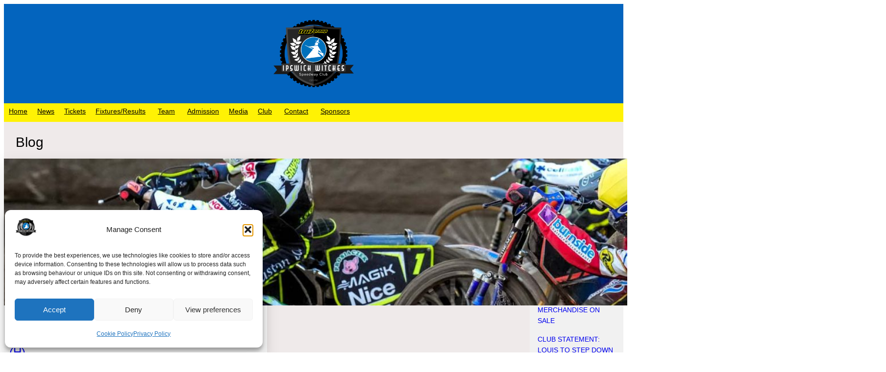

--- FILE ---
content_type: text/html; charset=UTF-8
request_url: https://ipswichwitches.co/tag/george-baker-shipping/
body_size: 36660
content:
<!DOCTYPE html>
<html lang="en-GB">
<head>
	<meta charset="UTF-8" />
	<meta name="viewport" content="width=device-width, initial-scale=1" />
<meta name='robots' content='index, follow, max-image-preview:large, max-snippet:-1, max-video-preview:-1' />

	<!-- This site is optimized with the Yoast SEO plugin v26.7 - https://yoast.com/wordpress/plugins/seo/ -->
	<link rel="canonical" href="https://ipswichwitches.co/tag/george-baker-shipping/" />
	<meta property="og:locale" content="en_GB" />
	<meta property="og:type" content="article" />
	<meta property="og:title" content="george baker shipping Archives - Ipswich Witches Speedway" />
	<meta property="og:url" content="https://ipswichwitches.co/tag/george-baker-shipping/" />
	<meta property="og:site_name" content="Ipswich Witches Speedway" />
	<meta name="twitter:card" content="summary_large_image" />
	<meta name="twitter:site" content="@ipswichspeedway" />
	<script type="application/ld+json" class="yoast-schema-graph">{"@context":"https://schema.org","@graph":[{"@type":"CollectionPage","@id":"https://ipswichwitches.co/tag/george-baker-shipping/","url":"https://ipswichwitches.co/tag/george-baker-shipping/","name":"george baker shipping Archives - Ipswich Witches Speedway","isPartOf":{"@id":"https://ipswichwitches.co/#website"},"primaryImageOfPage":{"@id":"https://ipswichwitches.co/tag/george-baker-shipping/#primaryimage"},"image":{"@id":"https://ipswichwitches.co/tag/george-baker-shipping/#primaryimage"},"thumbnailUrl":"https://ipswichwitches.co/wp-content/uploads/2023/07/BV-R2-H-report.jpg","breadcrumb":{"@id":"https://ipswichwitches.co/tag/george-baker-shipping/#breadcrumb"},"inLanguage":"en-GB"},{"@type":"ImageObject","inLanguage":"en-GB","@id":"https://ipswichwitches.co/tag/george-baker-shipping/#primaryimage","url":"https://ipswichwitches.co/wp-content/uploads/2023/07/BV-R2-H-report.jpg","contentUrl":"https://ipswichwitches.co/wp-content/uploads/2023/07/BV-R2-H-report.jpg","width":1800,"height":1200,"caption":"Emil Sayfutdinov leads the way from team-mate Jason Doyle (blue helmet) and Brady Kurtz, in heat 13."},{"@type":"BreadcrumbList","@id":"https://ipswichwitches.co/tag/george-baker-shipping/#breadcrumb","itemListElement":[{"@type":"ListItem","position":1,"name":"Home","item":"https://ipswichwitches.co/"},{"@type":"ListItem","position":2,"name":"george baker shipping"}]},{"@type":"WebSite","@id":"https://ipswichwitches.co/#website","url":"https://ipswichwitches.co/","name":"Ipswich Witches Speedway","description":"Home of the Witches","publisher":{"@id":"https://ipswichwitches.co/#organization"},"potentialAction":[{"@type":"SearchAction","target":{"@type":"EntryPoint","urlTemplate":"https://ipswichwitches.co/?s={search_term_string}"},"query-input":{"@type":"PropertyValueSpecification","valueRequired":true,"valueName":"search_term_string"}}],"inLanguage":"en-GB"},{"@type":"Organization","@id":"https://ipswichwitches.co/#organization","name":"Ipswich Witches Speedway","url":"https://ipswichwitches.co/","logo":{"@type":"ImageObject","inLanguage":"en-GB","@id":"https://ipswichwitches.co/#/schema/logo/image/","url":"https://ipswichwitches.co/wp-content/uploads/2024/01/IWS-Logos-Tru7Group-v001_001_IWS-Logo-BLACK.png","contentUrl":"https://ipswichwitches.co/wp-content/uploads/2024/01/IWS-Logos-Tru7Group-v001_001_IWS-Logo-BLACK.png","width":2292,"height":1980,"caption":"Ipswich Witches Speedway"},"image":{"@id":"https://ipswichwitches.co/#/schema/logo/image/"},"sameAs":["https://www.facebook.com/IpswichWitches","https://x.com/ipswichspeedway","https://www.instagram.com/ipswichwitches/","https://www.linkedin.com/company/ipswich-witches/?trk=tyah&trkInfo=clickedVerticalcompanyclickedEntityId10559902idx2-1-2tarId1459527973728tasipswich witche","https://www.tiktok.com/@ipswichwitches","https://www.youtube.com/ipswichspeedway1950"]}]}</script>
	<!-- / Yoast SEO plugin. -->


<title>george baker shipping Archives - Ipswich Witches Speedway</title>

<link rel="alternate" type="application/rss+xml" title="Ipswich Witches Speedway &raquo; Feed" href="https://ipswichwitches.co/feed/" />
<link rel="alternate" type="application/rss+xml" title="Ipswich Witches Speedway &raquo; Comments Feed" href="https://ipswichwitches.co/comments/feed/" />
<link rel="alternate" type="application/rss+xml" title="Ipswich Witches Speedway &raquo; george baker shipping Tag Feed" href="https://ipswichwitches.co/tag/george-baker-shipping/feed/" />
<style id='wp-img-auto-sizes-contain-inline-css'>
img:is([sizes=auto i],[sizes^="auto," i]){contain-intrinsic-size:3000px 1500px}
/*# sourceURL=wp-img-auto-sizes-contain-inline-css */
</style>
<style id='wp-block-site-logo-inline-css'>
.wp-block-site-logo{box-sizing:border-box;line-height:0}.wp-block-site-logo a{display:inline-block;line-height:0}.wp-block-site-logo.is-default-size img{height:auto;width:120px}.wp-block-site-logo img{height:auto;max-width:100%}.wp-block-site-logo a,.wp-block-site-logo img{border-radius:inherit}.wp-block-site-logo.aligncenter{margin-left:auto;margin-right:auto;text-align:center}:root :where(.wp-block-site-logo.is-style-rounded){border-radius:9999px}
/*# sourceURL=https://ipswichwitches.co/wp-includes/blocks/site-logo/style.min.css */
</style>
<style id='wp-block-group-inline-css'>
.wp-block-group{box-sizing:border-box}:where(.wp-block-group.wp-block-group-is-layout-constrained){position:relative}
/*# sourceURL=https://ipswichwitches.co/wp-includes/blocks/group/style.min.css */
</style>
<style id='wp-block-group-theme-inline-css'>
:where(.wp-block-group.has-background){padding:1.25em 2.375em}
/*# sourceURL=https://ipswichwitches.co/wp-includes/blocks/group/theme.min.css */
</style>
<style id='wp-block-navigation-link-inline-css'>
.wp-block-navigation .wp-block-navigation-item__label{overflow-wrap:break-word}.wp-block-navigation .wp-block-navigation-item__description{display:none}.link-ui-tools{outline:1px solid #f0f0f0;padding:8px}.link-ui-block-inserter{padding-top:8px}.link-ui-block-inserter__back{margin-left:8px;text-transform:uppercase}
/*# sourceURL=https://ipswichwitches.co/wp-includes/blocks/navigation-link/style.min.css */
</style>
<link rel='stylesheet' id='wp-block-navigation-css' href='https://ipswichwitches.co/wp-includes/blocks/navigation/style.min.css' media='all' />
<style id='wp-block-template-part-theme-inline-css'>
:root :where(.wp-block-template-part.has-background){margin-bottom:0;margin-top:0;padding:1.25em 2.375em}
/*# sourceURL=https://ipswichwitches.co/wp-includes/blocks/template-part/theme.min.css */
</style>
<style id='wp-block-heading-inline-css'>
h1:where(.wp-block-heading).has-background,h2:where(.wp-block-heading).has-background,h3:where(.wp-block-heading).has-background,h4:where(.wp-block-heading).has-background,h5:where(.wp-block-heading).has-background,h6:where(.wp-block-heading).has-background{padding:1.25em 2.375em}h1.has-text-align-left[style*=writing-mode]:where([style*=vertical-lr]),h1.has-text-align-right[style*=writing-mode]:where([style*=vertical-rl]),h2.has-text-align-left[style*=writing-mode]:where([style*=vertical-lr]),h2.has-text-align-right[style*=writing-mode]:where([style*=vertical-rl]),h3.has-text-align-left[style*=writing-mode]:where([style*=vertical-lr]),h3.has-text-align-right[style*=writing-mode]:where([style*=vertical-rl]),h4.has-text-align-left[style*=writing-mode]:where([style*=vertical-lr]),h4.has-text-align-right[style*=writing-mode]:where([style*=vertical-rl]),h5.has-text-align-left[style*=writing-mode]:where([style*=vertical-lr]),h5.has-text-align-right[style*=writing-mode]:where([style*=vertical-rl]),h6.has-text-align-left[style*=writing-mode]:where([style*=vertical-lr]),h6.has-text-align-right[style*=writing-mode]:where([style*=vertical-rl]){rotate:180deg}
/*# sourceURL=https://ipswichwitches.co/wp-includes/blocks/heading/style.min.css */
</style>
<style id='wp-block-post-featured-image-inline-css'>
.wp-block-post-featured-image{margin-left:0;margin-right:0}.wp-block-post-featured-image a{display:block;height:100%}.wp-block-post-featured-image :where(img){box-sizing:border-box;height:auto;max-width:100%;vertical-align:bottom;width:100%}.wp-block-post-featured-image.alignfull img,.wp-block-post-featured-image.alignwide img{width:100%}.wp-block-post-featured-image .wp-block-post-featured-image__overlay.has-background-dim{background-color:#000;inset:0;position:absolute}.wp-block-post-featured-image{position:relative}.wp-block-post-featured-image .wp-block-post-featured-image__overlay.has-background-gradient{background-color:initial}.wp-block-post-featured-image .wp-block-post-featured-image__overlay.has-background-dim-0{opacity:0}.wp-block-post-featured-image .wp-block-post-featured-image__overlay.has-background-dim-10{opacity:.1}.wp-block-post-featured-image .wp-block-post-featured-image__overlay.has-background-dim-20{opacity:.2}.wp-block-post-featured-image .wp-block-post-featured-image__overlay.has-background-dim-30{opacity:.3}.wp-block-post-featured-image .wp-block-post-featured-image__overlay.has-background-dim-40{opacity:.4}.wp-block-post-featured-image .wp-block-post-featured-image__overlay.has-background-dim-50{opacity:.5}.wp-block-post-featured-image .wp-block-post-featured-image__overlay.has-background-dim-60{opacity:.6}.wp-block-post-featured-image .wp-block-post-featured-image__overlay.has-background-dim-70{opacity:.7}.wp-block-post-featured-image .wp-block-post-featured-image__overlay.has-background-dim-80{opacity:.8}.wp-block-post-featured-image .wp-block-post-featured-image__overlay.has-background-dim-90{opacity:.9}.wp-block-post-featured-image .wp-block-post-featured-image__overlay.has-background-dim-100{opacity:1}.wp-block-post-featured-image:where(.alignleft,.alignright){width:100%}
/*# sourceURL=https://ipswichwitches.co/wp-includes/blocks/post-featured-image/style.min.css */
</style>
<style id='wp-block-post-title-inline-css'>
.wp-block-post-title{box-sizing:border-box;word-break:break-word}.wp-block-post-title :where(a){display:inline-block;font-family:inherit;font-size:inherit;font-style:inherit;font-weight:inherit;letter-spacing:inherit;line-height:inherit;text-decoration:inherit}
/*# sourceURL=https://ipswichwitches.co/wp-includes/blocks/post-title/style.min.css */
</style>
<style id='wp-block-paragraph-inline-css'>
.is-small-text{font-size:.875em}.is-regular-text{font-size:1em}.is-large-text{font-size:2.25em}.is-larger-text{font-size:3em}.has-drop-cap:not(:focus):first-letter{float:left;font-size:8.4em;font-style:normal;font-weight:100;line-height:.68;margin:.05em .1em 0 0;text-transform:uppercase}body.rtl .has-drop-cap:not(:focus):first-letter{float:none;margin-left:.1em}p.has-drop-cap.has-background{overflow:hidden}:root :where(p.has-background){padding:1.25em 2.375em}:where(p.has-text-color:not(.has-link-color)) a{color:inherit}p.has-text-align-left[style*="writing-mode:vertical-lr"],p.has-text-align-right[style*="writing-mode:vertical-rl"]{rotate:180deg}
/*# sourceURL=https://ipswichwitches.co/wp-includes/blocks/paragraph/style.min.css */
</style>
<style id='wp-block-post-date-inline-css'>
.wp-block-post-date{box-sizing:border-box}
/*# sourceURL=https://ipswichwitches.co/wp-includes/blocks/post-date/style.min.css */
</style>
<style id='wp-block-table-inline-css'>
.wp-block-table{overflow-x:auto}.wp-block-table table{border-collapse:collapse;width:100%}.wp-block-table thead{border-bottom:3px solid}.wp-block-table tfoot{border-top:3px solid}.wp-block-table td,.wp-block-table th{border:1px solid;padding:.5em}.wp-block-table .has-fixed-layout{table-layout:fixed;width:100%}.wp-block-table .has-fixed-layout td,.wp-block-table .has-fixed-layout th{word-break:break-word}.wp-block-table.aligncenter,.wp-block-table.alignleft,.wp-block-table.alignright{display:table;width:auto}.wp-block-table.aligncenter td,.wp-block-table.aligncenter th,.wp-block-table.alignleft td,.wp-block-table.alignleft th,.wp-block-table.alignright td,.wp-block-table.alignright th{word-break:break-word}.wp-block-table .has-subtle-light-gray-background-color{background-color:#f3f4f5}.wp-block-table .has-subtle-pale-green-background-color{background-color:#e9fbe5}.wp-block-table .has-subtle-pale-blue-background-color{background-color:#e7f5fe}.wp-block-table .has-subtle-pale-pink-background-color{background-color:#fcf0ef}.wp-block-table.is-style-stripes{background-color:initial;border-collapse:inherit;border-spacing:0}.wp-block-table.is-style-stripes tbody tr:nth-child(odd){background-color:#f0f0f0}.wp-block-table.is-style-stripes.has-subtle-light-gray-background-color tbody tr:nth-child(odd){background-color:#f3f4f5}.wp-block-table.is-style-stripes.has-subtle-pale-green-background-color tbody tr:nth-child(odd){background-color:#e9fbe5}.wp-block-table.is-style-stripes.has-subtle-pale-blue-background-color tbody tr:nth-child(odd){background-color:#e7f5fe}.wp-block-table.is-style-stripes.has-subtle-pale-pink-background-color tbody tr:nth-child(odd){background-color:#fcf0ef}.wp-block-table.is-style-stripes td,.wp-block-table.is-style-stripes th{border-color:#0000}.wp-block-table.is-style-stripes{border-bottom:1px solid #f0f0f0}.wp-block-table .has-border-color td,.wp-block-table .has-border-color th,.wp-block-table .has-border-color tr,.wp-block-table .has-border-color>*{border-color:inherit}.wp-block-table table[style*=border-top-color] tr:first-child,.wp-block-table table[style*=border-top-color] tr:first-child td,.wp-block-table table[style*=border-top-color] tr:first-child th,.wp-block-table table[style*=border-top-color]>*,.wp-block-table table[style*=border-top-color]>* td,.wp-block-table table[style*=border-top-color]>* th{border-top-color:inherit}.wp-block-table table[style*=border-top-color] tr:not(:first-child){border-top-color:initial}.wp-block-table table[style*=border-right-color] td:last-child,.wp-block-table table[style*=border-right-color] th,.wp-block-table table[style*=border-right-color] tr,.wp-block-table table[style*=border-right-color]>*{border-right-color:inherit}.wp-block-table table[style*=border-bottom-color] tr:last-child,.wp-block-table table[style*=border-bottom-color] tr:last-child td,.wp-block-table table[style*=border-bottom-color] tr:last-child th,.wp-block-table table[style*=border-bottom-color]>*,.wp-block-table table[style*=border-bottom-color]>* td,.wp-block-table table[style*=border-bottom-color]>* th{border-bottom-color:inherit}.wp-block-table table[style*=border-bottom-color] tr:not(:last-child){border-bottom-color:initial}.wp-block-table table[style*=border-left-color] td:first-child,.wp-block-table table[style*=border-left-color] th,.wp-block-table table[style*=border-left-color] tr,.wp-block-table table[style*=border-left-color]>*{border-left-color:inherit}.wp-block-table table[style*=border-style] td,.wp-block-table table[style*=border-style] th,.wp-block-table table[style*=border-style] tr,.wp-block-table table[style*=border-style]>*{border-style:inherit}.wp-block-table table[style*=border-width] td,.wp-block-table table[style*=border-width] th,.wp-block-table table[style*=border-width] tr,.wp-block-table table[style*=border-width]>*{border-style:inherit;border-width:inherit}
/*# sourceURL=https://ipswichwitches.co/wp-includes/blocks/table/style.min.css */
</style>
<style id='wp-block-table-theme-inline-css'>
.wp-block-table{margin:0 0 1em}.wp-block-table td,.wp-block-table th{word-break:normal}.wp-block-table :where(figcaption){color:#555;font-size:13px;text-align:center}.is-dark-theme .wp-block-table :where(figcaption){color:#ffffffa6}
/*# sourceURL=https://ipswichwitches.co/wp-includes/blocks/table/theme.min.css */
</style>
<style id='wp-block-post-excerpt-inline-css'>
:where(.wp-block-post-excerpt){box-sizing:border-box;margin-bottom:var(--wp--style--block-gap);margin-top:var(--wp--style--block-gap)}.wp-block-post-excerpt__excerpt{margin-bottom:0;margin-top:0}.wp-block-post-excerpt__more-text{margin-bottom:0;margin-top:var(--wp--style--block-gap)}.wp-block-post-excerpt__more-link{display:inline-block}
/*# sourceURL=https://ipswichwitches.co/wp-includes/blocks/post-excerpt/style.min.css */
</style>
<style id='wp-block-post-template-inline-css'>
.wp-block-post-template{box-sizing:border-box;list-style:none;margin-bottom:0;margin-top:0;max-width:100%;padding:0}.wp-block-post-template.is-flex-container{display:flex;flex-direction:row;flex-wrap:wrap;gap:1.25em}.wp-block-post-template.is-flex-container>li{margin:0;width:100%}@media (min-width:600px){.wp-block-post-template.is-flex-container.is-flex-container.columns-2>li{width:calc(50% - .625em)}.wp-block-post-template.is-flex-container.is-flex-container.columns-3>li{width:calc(33.33333% - .83333em)}.wp-block-post-template.is-flex-container.is-flex-container.columns-4>li{width:calc(25% - .9375em)}.wp-block-post-template.is-flex-container.is-flex-container.columns-5>li{width:calc(20% - 1em)}.wp-block-post-template.is-flex-container.is-flex-container.columns-6>li{width:calc(16.66667% - 1.04167em)}}@media (max-width:600px){.wp-block-post-template-is-layout-grid.wp-block-post-template-is-layout-grid.wp-block-post-template-is-layout-grid.wp-block-post-template-is-layout-grid{grid-template-columns:1fr}}.wp-block-post-template-is-layout-constrained>li>.alignright,.wp-block-post-template-is-layout-flow>li>.alignright{float:right;margin-inline-end:0;margin-inline-start:2em}.wp-block-post-template-is-layout-constrained>li>.alignleft,.wp-block-post-template-is-layout-flow>li>.alignleft{float:left;margin-inline-end:2em;margin-inline-start:0}.wp-block-post-template-is-layout-constrained>li>.aligncenter,.wp-block-post-template-is-layout-flow>li>.aligncenter{margin-inline-end:auto;margin-inline-start:auto}
/*# sourceURL=https://ipswichwitches.co/wp-includes/blocks/post-template/style.min.css */
</style>
<style id='wp-block-latest-posts-inline-css'>
.wp-block-latest-posts{box-sizing:border-box}.wp-block-latest-posts.alignleft{margin-right:2em}.wp-block-latest-posts.alignright{margin-left:2em}.wp-block-latest-posts.wp-block-latest-posts__list{list-style:none}.wp-block-latest-posts.wp-block-latest-posts__list li{clear:both;overflow-wrap:break-word}.wp-block-latest-posts.is-grid{display:flex;flex-wrap:wrap}.wp-block-latest-posts.is-grid li{margin:0 1.25em 1.25em 0;width:100%}@media (min-width:600px){.wp-block-latest-posts.columns-2 li{width:calc(50% - .625em)}.wp-block-latest-posts.columns-2 li:nth-child(2n){margin-right:0}.wp-block-latest-posts.columns-3 li{width:calc(33.33333% - .83333em)}.wp-block-latest-posts.columns-3 li:nth-child(3n){margin-right:0}.wp-block-latest-posts.columns-4 li{width:calc(25% - .9375em)}.wp-block-latest-posts.columns-4 li:nth-child(4n){margin-right:0}.wp-block-latest-posts.columns-5 li{width:calc(20% - 1em)}.wp-block-latest-posts.columns-5 li:nth-child(5n){margin-right:0}.wp-block-latest-posts.columns-6 li{width:calc(16.66667% - 1.04167em)}.wp-block-latest-posts.columns-6 li:nth-child(6n){margin-right:0}}:root :where(.wp-block-latest-posts.is-grid){padding:0}:root :where(.wp-block-latest-posts.wp-block-latest-posts__list){padding-left:0}.wp-block-latest-posts__post-author,.wp-block-latest-posts__post-date{display:block;font-size:.8125em}.wp-block-latest-posts__post-excerpt,.wp-block-latest-posts__post-full-content{margin-bottom:1em;margin-top:.5em}.wp-block-latest-posts__featured-image a{display:inline-block}.wp-block-latest-posts__featured-image img{height:auto;max-width:100%;width:auto}.wp-block-latest-posts__featured-image.alignleft{float:left;margin-right:1em}.wp-block-latest-posts__featured-image.alignright{float:right;margin-left:1em}.wp-block-latest-posts__featured-image.aligncenter{margin-bottom:1em;text-align:center}
/*# sourceURL=https://ipswichwitches.co/wp-includes/blocks/latest-posts/style.min.css */
</style>
<style id='wp-block-categories-inline-css'>
.wp-block-categories{box-sizing:border-box}.wp-block-categories.alignleft{margin-right:2em}.wp-block-categories.alignright{margin-left:2em}.wp-block-categories.wp-block-categories-dropdown.aligncenter{text-align:center}.wp-block-categories .wp-block-categories__label{display:block;width:100%}
/*# sourceURL=https://ipswichwitches.co/wp-includes/blocks/categories/style.min.css */
</style>
<style id='wp-block-archives-inline-css'>
.wp-block-archives{box-sizing:border-box}.wp-block-archives-dropdown label{display:block}
/*# sourceURL=https://ipswichwitches.co/wp-includes/blocks/archives/style.min.css */
</style>
<style id='wp-block-spacer-inline-css'>
.wp-block-spacer{clear:both}
/*# sourceURL=https://ipswichwitches.co/wp-includes/blocks/spacer/style.min.css */
</style>
<style id='wp-block-social-links-inline-css'>
.wp-block-social-links{background:none;box-sizing:border-box;margin-left:0;padding-left:0;padding-right:0;text-indent:0}.wp-block-social-links .wp-social-link a,.wp-block-social-links .wp-social-link a:hover{border-bottom:0;box-shadow:none;text-decoration:none}.wp-block-social-links .wp-social-link svg{height:1em;width:1em}.wp-block-social-links .wp-social-link span:not(.screen-reader-text){font-size:.65em;margin-left:.5em;margin-right:.5em}.wp-block-social-links.has-small-icon-size{font-size:16px}.wp-block-social-links,.wp-block-social-links.has-normal-icon-size{font-size:24px}.wp-block-social-links.has-large-icon-size{font-size:36px}.wp-block-social-links.has-huge-icon-size{font-size:48px}.wp-block-social-links.aligncenter{display:flex;justify-content:center}.wp-block-social-links.alignright{justify-content:flex-end}.wp-block-social-link{border-radius:9999px;display:block}@media not (prefers-reduced-motion){.wp-block-social-link{transition:transform .1s ease}}.wp-block-social-link{height:auto}.wp-block-social-link a{align-items:center;display:flex;line-height:0}.wp-block-social-link:hover{transform:scale(1.1)}.wp-block-social-links .wp-block-social-link.wp-social-link{display:inline-block;margin:0;padding:0}.wp-block-social-links .wp-block-social-link.wp-social-link .wp-block-social-link-anchor,.wp-block-social-links .wp-block-social-link.wp-social-link .wp-block-social-link-anchor svg,.wp-block-social-links .wp-block-social-link.wp-social-link .wp-block-social-link-anchor:active,.wp-block-social-links .wp-block-social-link.wp-social-link .wp-block-social-link-anchor:hover,.wp-block-social-links .wp-block-social-link.wp-social-link .wp-block-social-link-anchor:visited{color:currentColor;fill:currentColor}:where(.wp-block-social-links:not(.is-style-logos-only)) .wp-social-link{background-color:#f0f0f0;color:#444}:where(.wp-block-social-links:not(.is-style-logos-only)) .wp-social-link-amazon{background-color:#f90;color:#fff}:where(.wp-block-social-links:not(.is-style-logos-only)) .wp-social-link-bandcamp{background-color:#1ea0c3;color:#fff}:where(.wp-block-social-links:not(.is-style-logos-only)) .wp-social-link-behance{background-color:#0757fe;color:#fff}:where(.wp-block-social-links:not(.is-style-logos-only)) .wp-social-link-bluesky{background-color:#0a7aff;color:#fff}:where(.wp-block-social-links:not(.is-style-logos-only)) .wp-social-link-codepen{background-color:#1e1f26;color:#fff}:where(.wp-block-social-links:not(.is-style-logos-only)) .wp-social-link-deviantart{background-color:#02e49b;color:#fff}:where(.wp-block-social-links:not(.is-style-logos-only)) .wp-social-link-discord{background-color:#5865f2;color:#fff}:where(.wp-block-social-links:not(.is-style-logos-only)) .wp-social-link-dribbble{background-color:#e94c89;color:#fff}:where(.wp-block-social-links:not(.is-style-logos-only)) .wp-social-link-dropbox{background-color:#4280ff;color:#fff}:where(.wp-block-social-links:not(.is-style-logos-only)) .wp-social-link-etsy{background-color:#f45800;color:#fff}:where(.wp-block-social-links:not(.is-style-logos-only)) .wp-social-link-facebook{background-color:#0866ff;color:#fff}:where(.wp-block-social-links:not(.is-style-logos-only)) .wp-social-link-fivehundredpx{background-color:#000;color:#fff}:where(.wp-block-social-links:not(.is-style-logos-only)) .wp-social-link-flickr{background-color:#0461dd;color:#fff}:where(.wp-block-social-links:not(.is-style-logos-only)) .wp-social-link-foursquare{background-color:#e65678;color:#fff}:where(.wp-block-social-links:not(.is-style-logos-only)) .wp-social-link-github{background-color:#24292d;color:#fff}:where(.wp-block-social-links:not(.is-style-logos-only)) .wp-social-link-goodreads{background-color:#eceadd;color:#382110}:where(.wp-block-social-links:not(.is-style-logos-only)) .wp-social-link-google{background-color:#ea4434;color:#fff}:where(.wp-block-social-links:not(.is-style-logos-only)) .wp-social-link-gravatar{background-color:#1d4fc4;color:#fff}:where(.wp-block-social-links:not(.is-style-logos-only)) .wp-social-link-instagram{background-color:#f00075;color:#fff}:where(.wp-block-social-links:not(.is-style-logos-only)) .wp-social-link-lastfm{background-color:#e21b24;color:#fff}:where(.wp-block-social-links:not(.is-style-logos-only)) .wp-social-link-linkedin{background-color:#0d66c2;color:#fff}:where(.wp-block-social-links:not(.is-style-logos-only)) .wp-social-link-mastodon{background-color:#3288d4;color:#fff}:where(.wp-block-social-links:not(.is-style-logos-only)) .wp-social-link-medium{background-color:#000;color:#fff}:where(.wp-block-social-links:not(.is-style-logos-only)) .wp-social-link-meetup{background-color:#f6405f;color:#fff}:where(.wp-block-social-links:not(.is-style-logos-only)) .wp-social-link-patreon{background-color:#000;color:#fff}:where(.wp-block-social-links:not(.is-style-logos-only)) .wp-social-link-pinterest{background-color:#e60122;color:#fff}:where(.wp-block-social-links:not(.is-style-logos-only)) .wp-social-link-pocket{background-color:#ef4155;color:#fff}:where(.wp-block-social-links:not(.is-style-logos-only)) .wp-social-link-reddit{background-color:#ff4500;color:#fff}:where(.wp-block-social-links:not(.is-style-logos-only)) .wp-social-link-skype{background-color:#0478d7;color:#fff}:where(.wp-block-social-links:not(.is-style-logos-only)) .wp-social-link-snapchat{background-color:#fefc00;color:#fff;stroke:#000}:where(.wp-block-social-links:not(.is-style-logos-only)) .wp-social-link-soundcloud{background-color:#ff5600;color:#fff}:where(.wp-block-social-links:not(.is-style-logos-only)) .wp-social-link-spotify{background-color:#1bd760;color:#fff}:where(.wp-block-social-links:not(.is-style-logos-only)) .wp-social-link-telegram{background-color:#2aabee;color:#fff}:where(.wp-block-social-links:not(.is-style-logos-only)) .wp-social-link-threads{background-color:#000;color:#fff}:where(.wp-block-social-links:not(.is-style-logos-only)) .wp-social-link-tiktok{background-color:#000;color:#fff}:where(.wp-block-social-links:not(.is-style-logos-only)) .wp-social-link-tumblr{background-color:#011835;color:#fff}:where(.wp-block-social-links:not(.is-style-logos-only)) .wp-social-link-twitch{background-color:#6440a4;color:#fff}:where(.wp-block-social-links:not(.is-style-logos-only)) .wp-social-link-twitter{background-color:#1da1f2;color:#fff}:where(.wp-block-social-links:not(.is-style-logos-only)) .wp-social-link-vimeo{background-color:#1eb7ea;color:#fff}:where(.wp-block-social-links:not(.is-style-logos-only)) .wp-social-link-vk{background-color:#4680c2;color:#fff}:where(.wp-block-social-links:not(.is-style-logos-only)) .wp-social-link-wordpress{background-color:#3499cd;color:#fff}:where(.wp-block-social-links:not(.is-style-logos-only)) .wp-social-link-whatsapp{background-color:#25d366;color:#fff}:where(.wp-block-social-links:not(.is-style-logos-only)) .wp-social-link-x{background-color:#000;color:#fff}:where(.wp-block-social-links:not(.is-style-logos-only)) .wp-social-link-yelp{background-color:#d32422;color:#fff}:where(.wp-block-social-links:not(.is-style-logos-only)) .wp-social-link-youtube{background-color:red;color:#fff}:where(.wp-block-social-links.is-style-logos-only) .wp-social-link{background:none}:where(.wp-block-social-links.is-style-logos-only) .wp-social-link svg{height:1.25em;width:1.25em}:where(.wp-block-social-links.is-style-logos-only) .wp-social-link-amazon{color:#f90}:where(.wp-block-social-links.is-style-logos-only) .wp-social-link-bandcamp{color:#1ea0c3}:where(.wp-block-social-links.is-style-logos-only) .wp-social-link-behance{color:#0757fe}:where(.wp-block-social-links.is-style-logos-only) .wp-social-link-bluesky{color:#0a7aff}:where(.wp-block-social-links.is-style-logos-only) .wp-social-link-codepen{color:#1e1f26}:where(.wp-block-social-links.is-style-logos-only) .wp-social-link-deviantart{color:#02e49b}:where(.wp-block-social-links.is-style-logos-only) .wp-social-link-discord{color:#5865f2}:where(.wp-block-social-links.is-style-logos-only) .wp-social-link-dribbble{color:#e94c89}:where(.wp-block-social-links.is-style-logos-only) .wp-social-link-dropbox{color:#4280ff}:where(.wp-block-social-links.is-style-logos-only) .wp-social-link-etsy{color:#f45800}:where(.wp-block-social-links.is-style-logos-only) .wp-social-link-facebook{color:#0866ff}:where(.wp-block-social-links.is-style-logos-only) .wp-social-link-fivehundredpx{color:#000}:where(.wp-block-social-links.is-style-logos-only) .wp-social-link-flickr{color:#0461dd}:where(.wp-block-social-links.is-style-logos-only) .wp-social-link-foursquare{color:#e65678}:where(.wp-block-social-links.is-style-logos-only) .wp-social-link-github{color:#24292d}:where(.wp-block-social-links.is-style-logos-only) .wp-social-link-goodreads{color:#382110}:where(.wp-block-social-links.is-style-logos-only) .wp-social-link-google{color:#ea4434}:where(.wp-block-social-links.is-style-logos-only) .wp-social-link-gravatar{color:#1d4fc4}:where(.wp-block-social-links.is-style-logos-only) .wp-social-link-instagram{color:#f00075}:where(.wp-block-social-links.is-style-logos-only) .wp-social-link-lastfm{color:#e21b24}:where(.wp-block-social-links.is-style-logos-only) .wp-social-link-linkedin{color:#0d66c2}:where(.wp-block-social-links.is-style-logos-only) .wp-social-link-mastodon{color:#3288d4}:where(.wp-block-social-links.is-style-logos-only) .wp-social-link-medium{color:#000}:where(.wp-block-social-links.is-style-logos-only) .wp-social-link-meetup{color:#f6405f}:where(.wp-block-social-links.is-style-logos-only) .wp-social-link-patreon{color:#000}:where(.wp-block-social-links.is-style-logos-only) .wp-social-link-pinterest{color:#e60122}:where(.wp-block-social-links.is-style-logos-only) .wp-social-link-pocket{color:#ef4155}:where(.wp-block-social-links.is-style-logos-only) .wp-social-link-reddit{color:#ff4500}:where(.wp-block-social-links.is-style-logos-only) .wp-social-link-skype{color:#0478d7}:where(.wp-block-social-links.is-style-logos-only) .wp-social-link-snapchat{color:#fff;stroke:#000}:where(.wp-block-social-links.is-style-logos-only) .wp-social-link-soundcloud{color:#ff5600}:where(.wp-block-social-links.is-style-logos-only) .wp-social-link-spotify{color:#1bd760}:where(.wp-block-social-links.is-style-logos-only) .wp-social-link-telegram{color:#2aabee}:where(.wp-block-social-links.is-style-logos-only) .wp-social-link-threads{color:#000}:where(.wp-block-social-links.is-style-logos-only) .wp-social-link-tiktok{color:#000}:where(.wp-block-social-links.is-style-logos-only) .wp-social-link-tumblr{color:#011835}:where(.wp-block-social-links.is-style-logos-only) .wp-social-link-twitch{color:#6440a4}:where(.wp-block-social-links.is-style-logos-only) .wp-social-link-twitter{color:#1da1f2}:where(.wp-block-social-links.is-style-logos-only) .wp-social-link-vimeo{color:#1eb7ea}:where(.wp-block-social-links.is-style-logos-only) .wp-social-link-vk{color:#4680c2}:where(.wp-block-social-links.is-style-logos-only) .wp-social-link-whatsapp{color:#25d366}:where(.wp-block-social-links.is-style-logos-only) .wp-social-link-wordpress{color:#3499cd}:where(.wp-block-social-links.is-style-logos-only) .wp-social-link-x{color:#000}:where(.wp-block-social-links.is-style-logos-only) .wp-social-link-yelp{color:#d32422}:where(.wp-block-social-links.is-style-logos-only) .wp-social-link-youtube{color:red}.wp-block-social-links.is-style-pill-shape .wp-social-link{width:auto}:root :where(.wp-block-social-links .wp-social-link a){padding:.25em}:root :where(.wp-block-social-links.is-style-logos-only .wp-social-link a){padding:0}:root :where(.wp-block-social-links.is-style-pill-shape .wp-social-link a){padding-left:.6666666667em;padding-right:.6666666667em}.wp-block-social-links:not(.has-icon-color):not(.has-icon-background-color) .wp-social-link-snapchat .wp-block-social-link-label{color:#000}
/*# sourceURL=https://ipswichwitches.co/wp-includes/blocks/social-links/style.min.css */
</style>
<style id='simple-social-icons-block-styles-inline-css'>
:where(.wp-block-social-links.is-style-logos-only) .wp-social-link-imdb{background-color:#f5c518;color:#000}:where(.wp-block-social-links:not(.is-style-logos-only)) .wp-social-link-imdb{background-color:#f5c518;color:#000}:where(.wp-block-social-links.is-style-logos-only) .wp-social-link-kofi{color:#72a5f2}:where(.wp-block-social-links:not(.is-style-logos-only)) .wp-social-link-kofi{background-color:#72a5f2;color:#fff}:where(.wp-block-social-links.is-style-logos-only) .wp-social-link-letterboxd{color:#202830}:where(.wp-block-social-links:not(.is-style-logos-only)) .wp-social-link-letterboxd{background-color:#3b45fd;color:#fff}:where(.wp-block-social-links.is-style-logos-only) .wp-social-link-signal{color:#3b45fd}:where(.wp-block-social-links:not(.is-style-logos-only)) .wp-social-link-signal{background-color:#3b45fd;color:#fff}:where(.wp-block-social-links.is-style-logos-only) .wp-social-link-youtube-music{color:red}:where(.wp-block-social-links:not(.is-style-logos-only)) .wp-social-link-youtube-music{background-color:red;color:#fff}:where(.wp-block-social-links.is-style-logos-only) .wp-social-link-diaspora{color:#000}:where(.wp-block-social-links:not(.is-style-logos-only)) .wp-social-link-diaspora{background-color:#3e4142;color:#fff}:where(.wp-block-social-links.is-style-logos-only) .wp-social-link-bloglovin{color:#000}:where(.wp-block-social-links:not(.is-style-logos-only)) .wp-social-link-bloglovin{background-color:#000;color:#fff}:where(.wp-block-social-links.is-style-logos-only) .wp-social-link-phone{color:#000}:where(.wp-block-social-links:not(.is-style-logos-only)) .wp-social-link-phone{background-color:#000;color:#fff}:where(.wp-block-social-links.is-style-logos-only) .wp-social-link-substack{color:#ff6719}:where(.wp-block-social-links:not(.is-style-logos-only)) .wp-social-link-substack{background-color:#ff6719;color:#fff}:where(.wp-block-social-links.is-style-logos-only) .wp-social-link-tripadvisor{color:#34e0a1}:where(.wp-block-social-links:not(.is-style-logos-only)) .wp-social-link-tripadvisor{background-color:#34e0a1;color:#fff}:where(.wp-block-social-links.is-style-logos-only) .wp-social-link-xing{color:#026466}:where(.wp-block-social-links:not(.is-style-logos-only)) .wp-social-link-xing{background-color:#026466;color:#fff}:where(.wp-block-social-links.is-style-logos-only) .wp-social-link-pixelfed{color:#000}:where(.wp-block-social-links:not(.is-style-logos-only)) .wp-social-link-pixelfed{background-color:#000;color:#fff}:where(.wp-block-social-links.is-style-logos-only) .wp-social-link-matrix{color:#000}:where(.wp-block-social-links:not(.is-style-logos-only)) .wp-social-link-matrix{background-color:#000;color:#fff}:where(.wp-block-social-links.is-style-logos-only) .wp-social-link-protonmail{color:#6d4aff}:where(.wp-block-social-links:not(.is-style-logos-only)) .wp-social-link-protonmail{background-color:#6d4aff;color:#fff}:where(.wp-block-social-links.is-style-logos-only) .wp-social-link-paypal{color:#003087}:where(.wp-block-social-links:not(.is-style-logos-only)) .wp-social-link-paypal{background-color:#003087;color:#fff}:where(.wp-block-social-links.is-style-logos-only) .wp-social-link-antennapod{color:#20a5ff}:where(.wp-block-social-links:not(.is-style-logos-only)) .wp-social-link-antennapod{background-color:#20a5ff;color:#fff}:where(.wp-block-social-links:not(.is-style-logos-only)) .wp-social-link-caldotcom{background-color:#000;color:#fff}:where(.wp-block-social-links.is-style-logos-only) .wp-social-link-fedora{color:#294172}:where(.wp-block-social-links:not(.is-style-logos-only)) .wp-social-link-fedora{background-color:#294172;color:#fff}:where(.wp-block-social-links.is-style-logos-only) .wp-social-link-googlephotos{color:#4285f4}:where(.wp-block-social-links:not(.is-style-logos-only)) .wp-social-link-googlephotos{background-color:#4285f4;color:#fff}:where(.wp-block-social-links.is-style-logos-only) .wp-social-link-googlescholar{color:#4285f4}:where(.wp-block-social-links:not(.is-style-logos-only)) .wp-social-link-googlescholar{background-color:#4285f4;color:#fff}:where(.wp-block-social-links.is-style-logos-only) .wp-social-link-mendeley{color:#9d1626}:where(.wp-block-social-links:not(.is-style-logos-only)) .wp-social-link-mendeley{background-color:#9d1626;color:#fff}:where(.wp-block-social-links.is-style-logos-only) .wp-social-link-notion{color:#000}:where(.wp-block-social-links:not(.is-style-logos-only)) .wp-social-link-notion{background-color:#000;color:#fff}:where(.wp-block-social-links.is-style-logos-only) .wp-social-link-overcast{color:#fc7e0f}:where(.wp-block-social-links:not(.is-style-logos-only)) .wp-social-link-overcast{background-color:#fc7e0f;color:#fff}:where(.wp-block-social-links.is-style-logos-only) .wp-social-link-pexels{color:#05a081}:where(.wp-block-social-links:not(.is-style-logos-only)) .wp-social-link-pexels{background-color:#05a081;color:#fff}:where(.wp-block-social-links.is-style-logos-only) .wp-social-link-pocketcasts{color:#f43e37}:where(.wp-block-social-links:not(.is-style-logos-only)) .wp-social-link-pocketcasts{background-color:#f43e37;color:#fff}:where(.wp-block-social-links.is-style-logos-only) .wp-social-link-strava{color:#fc4c02}:where(.wp-block-social-links:not(.is-style-logos-only)) .wp-social-link-strava{background-color:#fc4c02;color:#fff}:where(.wp-block-social-links.is-style-logos-only) .wp-social-link-wechat{color:#09b83e}:where(.wp-block-social-links:not(.is-style-logos-only)) .wp-social-link-wechat{background-color:#09b83e;color:#fff}:where(.wp-block-social-links.is-style-logos-only) .wp-social-link-zulip{color:#54a7ff}:where(.wp-block-social-links:not(.is-style-logos-only)) .wp-social-link-zulip{background-color:#000;color:#fff}:where(.wp-block-social-links.is-style-logos-only) .wp-social-link-podcastaddict{color:#f3842c}:where(.wp-block-social-links:not(.is-style-logos-only)) .wp-social-link-podcastaddict{background-color:#f3842c;color:#fff}:where(.wp-block-social-links.is-style-logos-only) .wp-social-link-applepodcasts{color:#8e32c6}:where(.wp-block-social-links:not(.is-style-logos-only)) .wp-social-link-applepodcasts{background-color:#8e32c6;color:#fff}:where(.wp-block-social-links.is-style-logos-only) .wp-social-link-ivoox{color:#f45f31}:where(.wp-block-social-links:not(.is-style-logos-only)) .wp-social-link-ivoox{background-color:#f45f31;color:#fff}

/*# sourceURL=https://ipswichwitches.co/wp-content/plugins/simple-social-icons/build/style-index.css */
</style>
<style id='wp-block-site-title-inline-css'>
.wp-block-site-title{box-sizing:border-box}.wp-block-site-title :where(a){color:inherit;font-family:inherit;font-size:inherit;font-style:inherit;font-weight:inherit;letter-spacing:inherit;line-height:inherit;text-decoration:inherit}
/*# sourceURL=https://ipswichwitches.co/wp-includes/blocks/site-title/style.min.css */
</style>
<link rel='stylesheet' id='sbi_styles-css' href='https://ipswichwitches.co/wp-content/cache/background-css/1/ipswichwitches.co/wp-content/plugins/instagram-feed-pro/css/sbi-styles.min.css?wpr_t=1769759812' media='all' />
<style id='wp-block-library-inline-css'>
:root{--wp-block-synced-color:#7a00df;--wp-block-synced-color--rgb:122,0,223;--wp-bound-block-color:var(--wp-block-synced-color);--wp-editor-canvas-background:#ddd;--wp-admin-theme-color:#007cba;--wp-admin-theme-color--rgb:0,124,186;--wp-admin-theme-color-darker-10:#006ba1;--wp-admin-theme-color-darker-10--rgb:0,107,160.5;--wp-admin-theme-color-darker-20:#005a87;--wp-admin-theme-color-darker-20--rgb:0,90,135;--wp-admin-border-width-focus:2px}@media (min-resolution:192dpi){:root{--wp-admin-border-width-focus:1.5px}}.wp-element-button{cursor:pointer}:root .has-very-light-gray-background-color{background-color:#eee}:root .has-very-dark-gray-background-color{background-color:#313131}:root .has-very-light-gray-color{color:#eee}:root .has-very-dark-gray-color{color:#313131}:root .has-vivid-green-cyan-to-vivid-cyan-blue-gradient-background{background:linear-gradient(135deg,#00d084,#0693e3)}:root .has-purple-crush-gradient-background{background:linear-gradient(135deg,#34e2e4,#4721fb 50%,#ab1dfe)}:root .has-hazy-dawn-gradient-background{background:linear-gradient(135deg,#faaca8,#dad0ec)}:root .has-subdued-olive-gradient-background{background:linear-gradient(135deg,#fafae1,#67a671)}:root .has-atomic-cream-gradient-background{background:linear-gradient(135deg,#fdd79a,#004a59)}:root .has-nightshade-gradient-background{background:linear-gradient(135deg,#330968,#31cdcf)}:root .has-midnight-gradient-background{background:linear-gradient(135deg,#020381,#2874fc)}:root{--wp--preset--font-size--normal:16px;--wp--preset--font-size--huge:42px}.has-regular-font-size{font-size:1em}.has-larger-font-size{font-size:2.625em}.has-normal-font-size{font-size:var(--wp--preset--font-size--normal)}.has-huge-font-size{font-size:var(--wp--preset--font-size--huge)}.has-text-align-center{text-align:center}.has-text-align-left{text-align:left}.has-text-align-right{text-align:right}.has-fit-text{white-space:nowrap!important}#end-resizable-editor-section{display:none}.aligncenter{clear:both}.items-justified-left{justify-content:flex-start}.items-justified-center{justify-content:center}.items-justified-right{justify-content:flex-end}.items-justified-space-between{justify-content:space-between}.screen-reader-text{border:0;clip-path:inset(50%);height:1px;margin:-1px;overflow:hidden;padding:0;position:absolute;width:1px;word-wrap:normal!important}.screen-reader-text:focus{background-color:#ddd;clip-path:none;color:#444;display:block;font-size:1em;height:auto;left:5px;line-height:normal;padding:15px 23px 14px;text-decoration:none;top:5px;width:auto;z-index:100000}html :where(.has-border-color){border-style:solid}html :where([style*=border-top-color]){border-top-style:solid}html :where([style*=border-right-color]){border-right-style:solid}html :where([style*=border-bottom-color]){border-bottom-style:solid}html :where([style*=border-left-color]){border-left-style:solid}html :where([style*=border-width]){border-style:solid}html :where([style*=border-top-width]){border-top-style:solid}html :where([style*=border-right-width]){border-right-style:solid}html :where([style*=border-bottom-width]){border-bottom-style:solid}html :where([style*=border-left-width]){border-left-style:solid}html :where(img[class*=wp-image-]){height:auto;max-width:100%}:where(figure){margin:0 0 1em}html :where(.is-position-sticky){--wp-admin--admin-bar--position-offset:var(--wp-admin--admin-bar--height,0px)}@media screen and (max-width:600px){html :where(.is-position-sticky){--wp-admin--admin-bar--position-offset:0px}}
/*# sourceURL=/wp-includes/css/dist/block-library/common.min.css */
</style>
<style id='global-styles-inline-css'>
:root{--wp--preset--aspect-ratio--square: 1;--wp--preset--aspect-ratio--4-3: 4/3;--wp--preset--aspect-ratio--3-4: 3/4;--wp--preset--aspect-ratio--3-2: 3/2;--wp--preset--aspect-ratio--2-3: 2/3;--wp--preset--aspect-ratio--16-9: 16/9;--wp--preset--aspect-ratio--9-16: 9/16;--wp--preset--color--black: #000000;--wp--preset--color--cyan-bluish-gray: #abb8c3;--wp--preset--color--white: #ffffff;--wp--preset--color--pale-pink: #f78da7;--wp--preset--color--vivid-red: #cf2e2e;--wp--preset--color--luminous-vivid-orange: #ff6900;--wp--preset--color--luminous-vivid-amber: #fcb900;--wp--preset--color--light-green-cyan: #7bdcb5;--wp--preset--color--vivid-green-cyan: #00d084;--wp--preset--color--pale-cyan-blue: #8ed1fc;--wp--preset--color--vivid-cyan-blue: #0693e3;--wp--preset--color--vivid-purple: #9b51e0;--wp--preset--color--ti-bg: #181818;--wp--preset--color--ti-fg: #FFFFFF;--wp--preset--color--ti-accent: #fff204;--wp--preset--color--ti-accent-secondary: #ff9400;--wp--preset--color--ti-bg-inv: #000000;--wp--preset--color--ti-bg-alt: #1F1F1F;--wp--preset--color--ti-fg-alt: #ffffff;--wp--preset--color--ti-bg-hover: #000000;--wp--preset--color--ti-a-hover: #fff204;--wp--preset--gradient--vivid-cyan-blue-to-vivid-purple: linear-gradient(135deg,rgb(6,147,227) 0%,rgb(155,81,224) 100%);--wp--preset--gradient--light-green-cyan-to-vivid-green-cyan: linear-gradient(135deg,rgb(122,220,180) 0%,rgb(0,208,130) 100%);--wp--preset--gradient--luminous-vivid-amber-to-luminous-vivid-orange: linear-gradient(135deg,rgb(252,185,0) 0%,rgb(255,105,0) 100%);--wp--preset--gradient--luminous-vivid-orange-to-vivid-red: linear-gradient(135deg,rgb(255,105,0) 0%,rgb(207,46,46) 100%);--wp--preset--gradient--very-light-gray-to-cyan-bluish-gray: linear-gradient(135deg,rgb(238,238,238) 0%,rgb(169,184,195) 100%);--wp--preset--gradient--cool-to-warm-spectrum: linear-gradient(135deg,rgb(74,234,220) 0%,rgb(151,120,209) 20%,rgb(207,42,186) 40%,rgb(238,44,130) 60%,rgb(251,105,98) 80%,rgb(254,248,76) 100%);--wp--preset--gradient--blush-light-purple: linear-gradient(135deg,rgb(255,206,236) 0%,rgb(152,150,240) 100%);--wp--preset--gradient--blush-bordeaux: linear-gradient(135deg,rgb(254,205,165) 0%,rgb(254,45,45) 50%,rgb(107,0,62) 100%);--wp--preset--gradient--luminous-dusk: linear-gradient(135deg,rgb(255,203,112) 0%,rgb(199,81,192) 50%,rgb(65,88,208) 100%);--wp--preset--gradient--pale-ocean: linear-gradient(135deg,rgb(255,245,203) 0%,rgb(182,227,212) 50%,rgb(51,167,181) 100%);--wp--preset--gradient--electric-grass: linear-gradient(135deg,rgb(202,248,128) 0%,rgb(113,206,126) 100%);--wp--preset--gradient--midnight: linear-gradient(135deg,rgb(2,3,129) 0%,rgb(40,116,252) 100%);--wp--preset--font-size--small: clamp(var(--wp--custom--typography--small-min), calc(var(--wp--custom--typography--fluid-size) / var(--wp--custom--typography--scale)), var(--wp--custom--typography--small-max));--wp--preset--font-size--medium: clamp(var(--wp--custom--typography--medium-min), calc(var(--wp--custom--typography--fluid-size) * var(--wp--custom--typography--scale) * 1), var(--wp--custom--typography--medium-max));--wp--preset--font-size--large: clamp(var(--wp--custom--typography--large-min), calc(var(--wp--custom--typography--fluid-size) * var(--wp--custom--typography--scale) * 1.5), var(--wp--custom--typography--large-max));--wp--preset--font-size--x-large: clamp(var(--wp--custom--typography--x-large-min), calc(var(--wp--custom--typography--fluid-size) * var(--wp--custom--typography--scale) * 2), var(--wp--custom--typography--x-large-max));--wp--preset--font-size--normal: clamp(var(--wp--custom--typography--normal-min), var(--wp--custom--typography--fluid-size), var(--wp--custom--typography--normal-max));--wp--preset--font-size--huge: clamp(var(--wp--custom--typography--xx-large-min), calc(var(--wp--custom--typography--fluid-size) * var(--wp--custom--typography--scale) * 3), var(--wp--custom--typography--xx-large-max));--wp--preset--font-family--inter: "Inter", sans-serif;--wp--preset--font-family--albert-sans: "Albert Sans", sans-serif;--wp--preset--font-family--fraunces: "Fraunces", sans-serif;--wp--preset--font-family--hanken-grotesk: "Hanken Grotesk", serif;--wp--preset--font-family--outfit: "Outfit", sans-serif;--wp--preset--font-family--spline-sans: "Spline Sans", sans-serif;--wp--preset--font-family--playfair-display: "Playfair Display", sans-serif;--wp--preset--font-family--source-sans-pro: "Source Sans Pro", serif;--wp--preset--font-family--montserrat: "Montserrat", sans-serif;--wp--preset--font-family--open-sans: "Open Sans", sans-serif;--wp--preset--font-family--figtree: "Figtree", sans-serif;--wp--preset--font-family--cardo: Cardo;--wp--preset--spacing--20: 0.44rem;--wp--preset--spacing--30: 0.67rem;--wp--preset--spacing--40: 1rem;--wp--preset--spacing--50: 1.5rem;--wp--preset--spacing--60: 2.25rem;--wp--preset--spacing--70: 3.38rem;--wp--preset--spacing--80: 5.06rem;--wp--preset--shadow--natural: 6px 6px 9px rgba(0, 0, 0, 0.2);--wp--preset--shadow--deep: 12px 12px 50px rgba(0, 0, 0, 0.4);--wp--preset--shadow--sharp: 6px 6px 0px rgba(0, 0, 0, 0.2);--wp--preset--shadow--outlined: 6px 6px 0px -3px rgb(255, 255, 255), 6px 6px rgb(0, 0, 0);--wp--preset--shadow--crisp: 6px 6px 0px rgb(0, 0, 0);--wp--custom--spacing--baseline: 16px;--wp--custom--spacing--gap--horizontal: clamp( calc( 1.5 * var( --wp--custom--spacing--baseline ) ), 2.222vw, calc( 2 * var( --wp--custom--spacing--baseline ) ) );--wp--custom--spacing--gap--vertical: clamp( calc( 1.5 * var( --wp--custom--spacing--baseline ) ), 3.333vw, calc( 3 * var( --wp--custom--spacing--baseline ) ) );--wp--custom--spacing--gutter: clamp( calc( 1.5 * var( --wp--custom--spacing--baseline ) ), 3.333vw, calc( 3 * var( --wp--custom--spacing--baseline ) ) );--wp--custom--spacing--outer: var( --wp--custom--spacing--gutter );--wp--custom--spacing--small: min(24px, 6.4vw);--wp--custom--typography--adaptive-ratio: 1.5;--wp--custom--typography--fluid-size: calc(var(--wp--custom--typography--root-font-size) * var(--wp--custom--typography--adaptive-ratio) * (100vw/1280));--wp--custom--typography--font-smoothing--moz: grayscale;--wp--custom--typography--font-smoothing--webkit: antialiased;--wp--custom--typography--large-max: 28px;--wp--custom--typography--large-min: 24px;--wp--custom--typography--medium-max: 24px;--wp--custom--typography--medium-min: 20px;--wp--custom--typography--normal-max: 18px;--wp--custom--typography--normal-min: 16px;--wp--custom--typography--root-font-size: 12;--wp--custom--typography--scale: 1.333;--wp--custom--typography--small-max: 14px;--wp--custom--typography--small-min: 12px;--wp--custom--typography--x-large-max: 40px;--wp--custom--typography--x-large-min: 28px;--wp--custom--typography--xx-large-max: 56px;--wp--custom--typography--xx-large-min: 36px;}:root { --wp--style--global--content-size: 740px;--wp--style--global--wide-size: 1140px; }:where(body) { margin: 0; }.wp-site-blocks > .alignleft { float: left; margin-right: 2em; }.wp-site-blocks > .alignright { float: right; margin-left: 2em; }.wp-site-blocks > .aligncenter { justify-content: center; margin-left: auto; margin-right: auto; }:where(.wp-site-blocks) > * { margin-block-start: 24px; margin-block-end: 0; }:where(.wp-site-blocks) > :first-child { margin-block-start: 0; }:where(.wp-site-blocks) > :last-child { margin-block-end: 0; }:root { --wp--style--block-gap: 24px; }:root :where(.is-layout-flow) > :first-child{margin-block-start: 0;}:root :where(.is-layout-flow) > :last-child{margin-block-end: 0;}:root :where(.is-layout-flow) > *{margin-block-start: 24px;margin-block-end: 0;}:root :where(.is-layout-constrained) > :first-child{margin-block-start: 0;}:root :where(.is-layout-constrained) > :last-child{margin-block-end: 0;}:root :where(.is-layout-constrained) > *{margin-block-start: 24px;margin-block-end: 0;}:root :where(.is-layout-flex){gap: 24px;}:root :where(.is-layout-grid){gap: 24px;}.is-layout-flow > .alignleft{float: left;margin-inline-start: 0;margin-inline-end: 2em;}.is-layout-flow > .alignright{float: right;margin-inline-start: 2em;margin-inline-end: 0;}.is-layout-flow > .aligncenter{margin-left: auto !important;margin-right: auto !important;}.is-layout-constrained > .alignleft{float: left;margin-inline-start: 0;margin-inline-end: 2em;}.is-layout-constrained > .alignright{float: right;margin-inline-start: 2em;margin-inline-end: 0;}.is-layout-constrained > .aligncenter{margin-left: auto !important;margin-right: auto !important;}.is-layout-constrained > :where(:not(.alignleft):not(.alignright):not(.alignfull)){max-width: var(--wp--style--global--content-size);margin-left: auto !important;margin-right: auto !important;}.is-layout-constrained > .alignwide{max-width: var(--wp--style--global--wide-size);}body .is-layout-flex{display: flex;}.is-layout-flex{flex-wrap: wrap;align-items: center;}.is-layout-flex > :is(*, div){margin: 0;}body .is-layout-grid{display: grid;}.is-layout-grid > :is(*, div){margin: 0;}body{background-color: var(--wp--preset--color--white);color: var(--wp--preset--color--ti-bg-inv);font-family: var(--wp--preset--font-family--open-sans);font-size: var(--pp-font-size-body, var(--wp--preset--font-size--normal));font-style: normal;font-weight: 300;line-height: var(--pp-font-line-height-body, 1.7);padding-top: 0px;padding-right: 0px;padding-bottom: 0px;padding-left: 0px;}a:where(:not(.wp-element-button)){color: var(--wp--preset--color--ti-bg-inv);font-family: var(--wp--preset--font-family--open-sans);text-decoration: none;}h1, h2, h3, h4, h5, h6{font-family: var(--wp--preset--font-family--open-sans);font-size: var(--pp-font-size-heading, var(--wp--preset--font-size--huge));font-style: normal;font-weight: 300;line-height: var(--pp-font-line-height-heading, 1.3);}h1{font-size: clamp(18.959px, 1.185rem + ((1vw - 3.2px) * 1.346), 30px);font-style: normal;font-weight: 100;line-height: var(--pp-font-line-height-h1, 1.25);}h2{font-size: clamp(15.747px, 0.984rem + ((1vw - 3.2px) * 1.006), 24px);font-style: normal;font-weight: 100;line-height: var(--pp-font-line-height-h2, 1.35);}h3{font-size: clamp(14px, 0.875rem + ((1vw - 3.2px) * 0.732), 20px);font-style: normal;font-weight: 100;line-height: var(--pp-font-line-height-h3, 1.35);}h4{font-size: clamp(14px, 0.875rem + ((1vw - 3.2px) * 0.488), 18px);font-style: normal;font-weight: 100;line-height: var(--pp-font-line-height-h4, 1.4);}h5{font-size: clamp(14px, 0.875rem + ((1vw - 3.2px) * 0.244), 16px);font-style: normal;font-weight: 100;line-height: var(--pp-font-line-height-h5, 1.55);}h6{font-size: 14px;font-style: normal;font-weight: 100;line-height: var(--pp-font-line-height-h6, 1.6);}:root :where(.wp-element-button, .wp-block-button__link){background-color: #32373c;border-width: 0;color: #31ffc8;font-family: var(--wp--preset--font-family--open-sans);font-size: inherit;font-style: inherit;font-weight: inherit;letter-spacing: inherit;line-height: inherit;padding-top: calc(0.667em + 2px);padding-right: calc(1.333em + 2px);padding-bottom: calc(0.667em + 2px);padding-left: calc(1.333em + 2px);text-decoration: none;text-transform: inherit;}:root :where(.wp-element-caption, .wp-block-audio figcaption, .wp-block-embed figcaption, .wp-block-gallery figcaption, .wp-block-image figcaption, .wp-block-table figcaption, .wp-block-video figcaption){font-family: var(--wp--preset--font-family--open-sans);}.has-black-color{color: var(--wp--preset--color--black) !important;}.has-cyan-bluish-gray-color{color: var(--wp--preset--color--cyan-bluish-gray) !important;}.has-white-color{color: var(--wp--preset--color--white) !important;}.has-pale-pink-color{color: var(--wp--preset--color--pale-pink) !important;}.has-vivid-red-color{color: var(--wp--preset--color--vivid-red) !important;}.has-luminous-vivid-orange-color{color: var(--wp--preset--color--luminous-vivid-orange) !important;}.has-luminous-vivid-amber-color{color: var(--wp--preset--color--luminous-vivid-amber) !important;}.has-light-green-cyan-color{color: var(--wp--preset--color--light-green-cyan) !important;}.has-vivid-green-cyan-color{color: var(--wp--preset--color--vivid-green-cyan) !important;}.has-pale-cyan-blue-color{color: var(--wp--preset--color--pale-cyan-blue) !important;}.has-vivid-cyan-blue-color{color: var(--wp--preset--color--vivid-cyan-blue) !important;}.has-vivid-purple-color{color: var(--wp--preset--color--vivid-purple) !important;}.has-ti-bg-color{color: var(--wp--preset--color--ti-bg) !important;}.has-ti-fg-color{color: var(--wp--preset--color--ti-fg) !important;}.has-ti-accent-color{color: var(--wp--preset--color--ti-accent) !important;}.has-ti-accent-secondary-color{color: var(--wp--preset--color--ti-accent-secondary) !important;}.has-ti-bg-inv-color{color: var(--wp--preset--color--ti-bg-inv) !important;}.has-ti-bg-alt-color{color: var(--wp--preset--color--ti-bg-alt) !important;}.has-ti-fg-alt-color{color: var(--wp--preset--color--ti-fg-alt) !important;}.has-ti-bg-hover-color{color: var(--wp--preset--color--ti-bg-hover) !important;}.has-ti-a-hover-color{color: var(--wp--preset--color--ti-a-hover) !important;}.has-black-background-color{background-color: var(--wp--preset--color--black) !important;}.has-cyan-bluish-gray-background-color{background-color: var(--wp--preset--color--cyan-bluish-gray) !important;}.has-white-background-color{background-color: var(--wp--preset--color--white) !important;}.has-pale-pink-background-color{background-color: var(--wp--preset--color--pale-pink) !important;}.has-vivid-red-background-color{background-color: var(--wp--preset--color--vivid-red) !important;}.has-luminous-vivid-orange-background-color{background-color: var(--wp--preset--color--luminous-vivid-orange) !important;}.has-luminous-vivid-amber-background-color{background-color: var(--wp--preset--color--luminous-vivid-amber) !important;}.has-light-green-cyan-background-color{background-color: var(--wp--preset--color--light-green-cyan) !important;}.has-vivid-green-cyan-background-color{background-color: var(--wp--preset--color--vivid-green-cyan) !important;}.has-pale-cyan-blue-background-color{background-color: var(--wp--preset--color--pale-cyan-blue) !important;}.has-vivid-cyan-blue-background-color{background-color: var(--wp--preset--color--vivid-cyan-blue) !important;}.has-vivid-purple-background-color{background-color: var(--wp--preset--color--vivid-purple) !important;}.has-ti-bg-background-color{background-color: var(--wp--preset--color--ti-bg) !important;}.has-ti-fg-background-color{background-color: var(--wp--preset--color--ti-fg) !important;}.has-ti-accent-background-color{background-color: var(--wp--preset--color--ti-accent) !important;}.has-ti-accent-secondary-background-color{background-color: var(--wp--preset--color--ti-accent-secondary) !important;}.has-ti-bg-inv-background-color{background-color: var(--wp--preset--color--ti-bg-inv) !important;}.has-ti-bg-alt-background-color{background-color: var(--wp--preset--color--ti-bg-alt) !important;}.has-ti-fg-alt-background-color{background-color: var(--wp--preset--color--ti-fg-alt) !important;}.has-ti-bg-hover-background-color{background-color: var(--wp--preset--color--ti-bg-hover) !important;}.has-ti-a-hover-background-color{background-color: var(--wp--preset--color--ti-a-hover) !important;}.has-black-border-color{border-color: var(--wp--preset--color--black) !important;}.has-cyan-bluish-gray-border-color{border-color: var(--wp--preset--color--cyan-bluish-gray) !important;}.has-white-border-color{border-color: var(--wp--preset--color--white) !important;}.has-pale-pink-border-color{border-color: var(--wp--preset--color--pale-pink) !important;}.has-vivid-red-border-color{border-color: var(--wp--preset--color--vivid-red) !important;}.has-luminous-vivid-orange-border-color{border-color: var(--wp--preset--color--luminous-vivid-orange) !important;}.has-luminous-vivid-amber-border-color{border-color: var(--wp--preset--color--luminous-vivid-amber) !important;}.has-light-green-cyan-border-color{border-color: var(--wp--preset--color--light-green-cyan) !important;}.has-vivid-green-cyan-border-color{border-color: var(--wp--preset--color--vivid-green-cyan) !important;}.has-pale-cyan-blue-border-color{border-color: var(--wp--preset--color--pale-cyan-blue) !important;}.has-vivid-cyan-blue-border-color{border-color: var(--wp--preset--color--vivid-cyan-blue) !important;}.has-vivid-purple-border-color{border-color: var(--wp--preset--color--vivid-purple) !important;}.has-ti-bg-border-color{border-color: var(--wp--preset--color--ti-bg) !important;}.has-ti-fg-border-color{border-color: var(--wp--preset--color--ti-fg) !important;}.has-ti-accent-border-color{border-color: var(--wp--preset--color--ti-accent) !important;}.has-ti-accent-secondary-border-color{border-color: var(--wp--preset--color--ti-accent-secondary) !important;}.has-ti-bg-inv-border-color{border-color: var(--wp--preset--color--ti-bg-inv) !important;}.has-ti-bg-alt-border-color{border-color: var(--wp--preset--color--ti-bg-alt) !important;}.has-ti-fg-alt-border-color{border-color: var(--wp--preset--color--ti-fg-alt) !important;}.has-ti-bg-hover-border-color{border-color: var(--wp--preset--color--ti-bg-hover) !important;}.has-ti-a-hover-border-color{border-color: var(--wp--preset--color--ti-a-hover) !important;}.has-vivid-cyan-blue-to-vivid-purple-gradient-background{background: var(--wp--preset--gradient--vivid-cyan-blue-to-vivid-purple) !important;}.has-light-green-cyan-to-vivid-green-cyan-gradient-background{background: var(--wp--preset--gradient--light-green-cyan-to-vivid-green-cyan) !important;}.has-luminous-vivid-amber-to-luminous-vivid-orange-gradient-background{background: var(--wp--preset--gradient--luminous-vivid-amber-to-luminous-vivid-orange) !important;}.has-luminous-vivid-orange-to-vivid-red-gradient-background{background: var(--wp--preset--gradient--luminous-vivid-orange-to-vivid-red) !important;}.has-very-light-gray-to-cyan-bluish-gray-gradient-background{background: var(--wp--preset--gradient--very-light-gray-to-cyan-bluish-gray) !important;}.has-cool-to-warm-spectrum-gradient-background{background: var(--wp--preset--gradient--cool-to-warm-spectrum) !important;}.has-blush-light-purple-gradient-background{background: var(--wp--preset--gradient--blush-light-purple) !important;}.has-blush-bordeaux-gradient-background{background: var(--wp--preset--gradient--blush-bordeaux) !important;}.has-luminous-dusk-gradient-background{background: var(--wp--preset--gradient--luminous-dusk) !important;}.has-pale-ocean-gradient-background{background: var(--wp--preset--gradient--pale-ocean) !important;}.has-electric-grass-gradient-background{background: var(--wp--preset--gradient--electric-grass) !important;}.has-midnight-gradient-background{background: var(--wp--preset--gradient--midnight) !important;}.has-small-font-size{font-size: var(--wp--preset--font-size--small) !important;}.has-medium-font-size{font-size: var(--wp--preset--font-size--medium) !important;}.has-large-font-size{font-size: var(--wp--preset--font-size--large) !important;}.has-x-large-font-size{font-size: var(--wp--preset--font-size--x-large) !important;}.has-normal-font-size{font-size: var(--wp--preset--font-size--normal) !important;}.has-huge-font-size{font-size: var(--wp--preset--font-size--huge) !important;}.has-inter-font-family{font-family: var(--wp--preset--font-family--inter) !important;}.has-albert-sans-font-family{font-family: var(--wp--preset--font-family--albert-sans) !important;}.has-fraunces-font-family{font-family: var(--wp--preset--font-family--fraunces) !important;}.has-hanken-grotesk-font-family{font-family: var(--wp--preset--font-family--hanken-grotesk) !important;}.has-outfit-font-family{font-family: var(--wp--preset--font-family--outfit) !important;}.has-spline-sans-font-family{font-family: var(--wp--preset--font-family--spline-sans) !important;}.has-playfair-display-font-family{font-family: var(--wp--preset--font-family--playfair-display) !important;}.has-source-sans-pro-font-family{font-family: var(--wp--preset--font-family--source-sans-pro) !important;}.has-montserrat-font-family{font-family: var(--wp--preset--font-family--montserrat) !important;}.has-open-sans-font-family{font-family: var(--wp--preset--font-family--open-sans) !important;}.has-figtree-font-family{font-family: var(--wp--preset--font-family--figtree) !important;}.has-cardo-font-family{font-family: var(--wp--preset--font-family--cardo) !important;}.woocommerce-account .wp-block-post-title, .woocommerce-account main .woocommerce{
  max-width: 100% !important;
}

.footer_menu_pp > .wp-block-navigation .wp-block-navigation-item :hover, .top_menu_pp> * .wp-block-navigation .wp-block-navigation-item :hover{
	background-color: transparent !important;
}

.footer_menu_pp > .wp-block-navigation .wp-block-navigation-item a:hover, .top_menu_pp > .wp-block-navigation .wp-block-navigation-item a:hover {
text-decoration: none !important;
background-color: transparent !important;
color: var(--wp--preset--color--white) !important;
}

.footer_menu_pp > .wp-block-navigation .wp-block-navigation-item a{
padding: 3px 0px 3px 0px !important;
}

.footer_menu_pp > .wp-block-navigation .wp-block-navigation-item a:hover, .top_menu_pp > .wp-block-navigation .wp-block-navigation-item a{
text-decoration: none!important;
}

.wp-block-navigation .wp-block-navigation-item a:hover {
    color: var(--wp--preset--color--ti-a-hover) !important;
}

.wp-block-navigation .wp-block-navigation-item{
	background-color:inherit;
}

.wp-block-navigation .wp-block-navigation-item a:hover{
	background-color: transparent !important;
}

.wp-block-navigation .wp-block-navigation-item a{
padding: 5px 10px 10px 10px !important;
}

.wp-block-navigation .wp-block-navigation-item li:hover{
background-color: var(--wp--preset--color--ti-bg-hover) !important;
}

.wp-block-navigation__container:only-child > :hover{
background-color: var(--wp--preset--color--ti-bg-hover) !important;
color: var(--wp--preset--color--ti-a-hover) !important;
}

.wp-block-navigation__container:only-child > .has-child{
padding: 0px 5px 0px 0px !important;
}

.wp-block-navigation .wp-block-navigation__submenu-icon {
	background-color: transparent !important;
}


.wp-block-navigation .has-child .wp-block-navigation-submenu__toggle[aria-expanded=true]~.wp-block-navigation__submenu-container, .wp-block-navigation .has-child:not(.open-on-click):hover>.wp-block-navigation__submenu-container, .wp-block-navigation .has-child:not(.open-on-click):not(.open-on-hover-click):focus-within>.wp-block-navigation__submenu-container{
background-color: var(--wp--preset--color--ti-bg-alt) !important;
}

:where(.wp-site-blocks) > * {
  margin-block-start: 0px !important;
  margin-block-end: 0;
}

.wp-block-navigation-item has-child open-on-hover-click wp-block-navigation-submenu :hover{
background-color: var(--wp--preset--color--ti-bg-hover) !important;
}

.wp-block-navigation-item__content {
padding: 3px 7px 3px 7px !important;
}

.has-child > a::after{
margin: 0px 0px 3px 0.5em !important;
}


.mobile_main_menu_pp > * a{
background-color: transparent !important;
color: var(--wp--preset--color--white) !important;
text-align: left !important;
}

.mobile_main_menu_pp > * li{
background-color: transparent !important;
text-align: left !important;
}

.mobile_main_menu_pp > * .wp-block-navigation__container:only-child > :hover{
background-color: transparent !important;
}

.mobile_main_menu_pp > .wp-block-navigation__responsive-container-content .is-menu-open .wp-block-navigation-item :hover{
background-color: transparent !important;
}

.mobile_main_menu_pp > * li:hover{
background-color: transparent !important;
}

.mobile_main_menu_pp > .wp-block-navigation__responsive-container{
width: 100vw !important;
background-color: #0364BE !important;
}

.mobile_main_menu_pp > wp-block-navigation__responsive-container-content {
width: 100vw !important;
margin:0px 0px !important;
text-align: left !important;
}

.mobile_main_menu_pp > * .wp-block-navigation__responsive-container-close {
    margin: 0px 0px 0px calc(100vw - 80px) !important;
}

.mobile_main_menu_pp > * .wp-block-site-logo a{
width: 100% !important;
}

.mobile_main_menu_pp > * .wp-block-site-logo.is-default-size img{
    height: auto;
    width: 230px !important;
margin: 0px calc(50vw - 200px) 0px calc(50vw - 200px) !important;
padding:0px 0% 0px  0% !important;
}

.mobile_main_menu_pp > .custom-logo-link{
padding: 0px 0px 0px 0px !important;
}

.mobile_main_menu_pp > .wp-block-navigation__responsive-container.is-menu-open .wp-block-navigation__responsive-container-content{
padding-top: 0px !important;
}

.mobile_main_menu_pp > .wp-block-navigation__responsive-container.is-menu-open .wp-block-navigation__responsive-container-content .wp-block-navigation__submenu-container{
padding-top: 0px !important;
}

.mobile_main_menu_pp > .wp-block-navigation__responsive-container.is-menu-open .wp-block-navigation__container> * a, .mobile_main_menu_pp > .wp-block-navigation-item.open-on-click .wp-block-navigation-submenu__toggle > * a{
font-size: 1em !important;
text-transform: uppercase !important;
padding: 15px 0px 15px 10px !important;
margin: 0px 0px 0px 0px !important;
}

.mobile_main_menu_pp > .wp-block-navigation__responsive-container.is-menu-open .wp-block-navigation__submenu-container{
gap: 0px !important;
}

.mobile_main_menu_pp > .wp-block-navigation__responsive-container.is-menu-open .wp-block-navigation__responsive-container-content .wp-block-navigation__container{
width: auto !important;
}

.mobile_main_menu_pp .wp-block-navigation-item__content{
padding: 10px 0px 10px 10px !important;
}

.mobile_main_menu_pp > ~ .wp-block-navigation__responsive-container.is-menu-open .wp-block-navigation-item .wp-block-site-logo :hover{
background-color: transparent !important;
}

.mobile_main_menu_pp > .wp-block-navigation-item__label{
text-align: left !important;
}

.mobile_main_menu_pp > .wp-block-navigation__responsive-container.is-menu-open .wp-block-navigation-item :hover{
background-color: transparent !important;
}

.mobile_main_menu_pp > * .wp-block-navigation__responsive-container.is-menu-open .wp-block-navigation-item .custom-logo-link:hover{
background-color: #00ff00 !important;
}

.mobile_main_menu_pp > .wp-block-navigation__responsive-container.is-menu-open .wp-block-navigation__container{
    gap: 0px !important;
}

.mobile_main_menu_pp > *{
font-size:1em !important; 
}
.mobile_main_menu_pp > .wp-block-navigation__responsive-container.is-menu-open .wp-block-navigation__container>ul> *:hover{
background-color: var(--wp--preset--color--ti-bg-hover) !important;
background-color: transparent !important;
} 


.mobile_main_menu_pp > .wp-block-navigation__submenu-container .wp-block-navigation-submenu :hover {
background-color: transparent !important;
}

.mobile_main_menu_pp > .wp-block-navigation__responsive-container.is-menu-open .wp-block-navigation__responsive-container-content .has-child .wp-block-navigation__submenu-container:hover {
background-color: transparent !important;
}

.mobile_main_menu_pp > .wp-block-navigation__responsive-container.is-menu-open .wp-block-navigation__container .wp-block-navigation-item__label{
background-color: transparent !important;
color: inherit !important;
}

.mobile_main_menu_pp > * :hover::after{
  border-color: black !important;
}



.mobile_main_menu_pp > * .wp-block-navigation-submenu__toggle::after {
font-family: "Font Awesome 5 Free" !important;
font-weight: 900 !important;
margin-right:10px !important; 
content:"\f150" !important;
    padding: 0px 10px;
float:right;
}

.mobile_main_menu_pp > *{
text-transform: uppercase;
}

.wp-block-navigation .has-child .wp-block-navigation-submenu__toggle[aria-expanded=false]~.wp-block-navigation__submenu-container, .wp-block-navigation .has-child:not(.open-on-click):hover>.wp-block-navigation__submenu-container, .wp-block-navigation .has-child:not(.open-on-click):not(.open-on-hover-click):focus-within>.wp-block-navigation__submenu-container {
    height: 0px !important;
    visibility: hidden !important;
}

.wp-block-navigation .has-child .wp-block-navigation-submenu__toggle[aria-expanded=true]~.wp-block-navigation__submenu-container, .wp-block-navigation .has-child:not(.open-on-click):hover>.wp-block-navigation__submenu-container, .wp-block-navigation .has-child:not(.open-on-click):not(.open-on-hover-click):focus-within>.wp-block-navigation__submenu-container {
    height: auto !important;
    visibility: visible !important;
}

.wp-block-navigation .has-child .wp-block-navigation__submenu-container > .wp-block-navigation-item > .wp-block-navigation-item__content :hover{
background-color: transparent !important;
}

.wp-block-navigation__responsive-container-close{
 margin: 0px 0px 0px calc(100vw - 60px) !important;
padding: 15px 15px !important;
color: rgba(255, 255, 255, 1) !important;
background-color:rgba(0, 0, 0, 0.75) !important;
position: sticky !important;
top: 0px !important;
}

.wp-block-navigation__responsive-container-close svg, .wp-block-navigation__responsive-container-open svg{
min-height: 30px !important;
min-width: 30px !important;
}


.wp-block-navigation__responsive-container .wp-block-navigation__responsive-container-content{
position: relative !important;
top: 0px !important;
left:0px !important;
width: auto !important;
height: auto !important;
}


.main_menu_pp > * :hover{
  transition: all 0.5s ease-out;
}

.mobile_main_menu_pp > * .wp-block-site-logo a:hover{
background-color: transparent !important;
}

.mobile_main_menu_pp > * .wp-social-link a:hover{
background-color: transparent !important;
color: var(--wp--preset--color--ti-bg-hover) !important;
}


.search-icon{
min-height: 20px !important;
min-width: 20px !important;
}

.wp-block-search.wp-block-search__button-only .wp-block-search__button {
display: block !important;
}


input:read-write{
background: rgba(0, 0, 0, 0.1) !important;
border: 2px solid rgba(0, 0, 0, 0.25) !important;
max-width: 600px !important;
color: rgba(255, 255, 255, 0.9) !important;
font-weight:500 !important;
}

.ticss-9f1aca65 input:read-write{
background: rgba(0, 0, 0, 0.1) !important;
border: 2px solid rgba(0, 0, 0, 0.25) !important;
max-width: 600px !important;
color: rgba(255, 255, 255, 0.9) !important;
font-weight:700 !important;
}

.ticss-9f1aca65 input:read-write::placeholder{
color: rgba(255, 255, 255, 0.9) !important;
font-weight:500 !important;
} 

.wp-block-navigation .wp-block-navigation-item__label :hover {
background-color: transparent !important;
}

.wp-site-blocks .alignfull, .wp-site-blocks > .wp-block-template-part > .wp-block-group.has-background{
  margin-left: 0px !important;
  margin-right: 0px !important;
  width: unset !important;
}

.wp-site-blocks{
 padding-left: 0px !important;
  padding-right: 0px !important;
}


/* ---  PP Custom --- */

/* ----MOBILE SEARCH--- */

.mobile_search_icon > .wp-block-navigation__responsive-container-open svg{
height:20px !important;
width:20px !important;
min-height: 20px !important;
min-width: 20px !important;
}

.mobile_search_icon > * .wp-block-site-logo a:hover{
background-color: transparent !important;
}

.mobile_serach .wp-block-search__input{
  padding: 0px 0px !important;
  margin: 0px 0px !important;
}

.mobile_serach button[type=submit]{
  padding: 10px 10px !important;
border: 0px solid var(--wp--preset--color--ti-fg) !important;
border: 0px solid var(--wp--preset--color--ti-fg) !important;
 color: #999999 !important;
}

.mobile_serach > * .wp-block-search.wp-block-search__button-inside .wp-block-search__inside-wrapper, input:read-write{
   background: transparent !important;
border: 1px solid rgba(255, 255, 255, 0.25) !important;
padding: 0px 0px !important;
border-radius:0px !important;
}

.mobile_serach > * input:read-write{
   padding: 0px 3px !important;
   background: transparent !important;
border: 1px solid rgba(255, 255, 255, 0.25) !important;
color: #ffffff !important;
}

/* ----MOBILE SEARCH--- */

.wp-block-search__input{
  padding: 0px 0px !important;
  margin: 0px 0px !important;
}

button[type=submit]{
  padding: 0px 0px !important;
border: 0px solid var(--wp--preset--color--ti-fg) !important;
border: 0px solid var(--wp--preset--color--ti-fg) !important;
padding: 2px 4px !important;
}

.wp-block-search.wp-block-search__button-inside .wp-block-search__inside-wrapper, input:read-write{
   background: transparent !important;
border: 1px solid rgba(255, 255, 255, 0.25) !important;
padding: 0px 0px !important;
border-radius:0px !important;
}

input:read-write{
   padding: 0px 3px !important;
   background: transparent !important;
border: 0px solid rgba(255, 255, 255, 0.25) !important;
}

.progress-wrap {
background: transparent !important;
box-shadow: inset 0 0 0 0px !important;
}

.wp-block-navigation.items-justified-right .wp-block-navigation__container .has-child .wp-block-navigation__submenu-container .wp-block-navigation__submenu-container{
left: 100% !important;
right: auto !important;
}

.wp-block-navigation .has-child .wp-block-navigation__submenu-container {
color: var(--wp--preset--color--white) !important;
}

.wp-block-navigation.items-justified-right .wp-block-navigation__container .has-child .wp-block-navigation__submenu-container{
min-width: 300px !important;
}

a:where(:not(.wp-element-button)) {
/*text-decoration: none !important;*/
}

.wp-block-button .wp-block-button__link > :hover{
color: var(--wp--preset--color--ti-bg-hover) !important;
}

.wp-block-image>a, .wp-block-image>figure>a {
display: inline !important;
}

.wptww-testimonials-slidelist.design-1 .fa-quote-left{
color: var(--wp--preset--color--ti-bg-hover) !important;
}

.wptww-testimonial-content {
    text-align: left !important;
}

.home .wptww-testimonials-list h4, .home .wptww-testimonials-slidelist h4, .home .wptww-testimonials-slide-widget h4 {
    display: inline-block;
    margin-left: 10px !important;
}

.wptww-testimonials-text p {
    text-align: left !important;
}

.wptww-testimonial-client {
    color: #26292c;
    font-weight: 500 !important;
    font-size: 16px !important;
    text-align: left !important;
}

.contact_embed iframe{
    min-width: 100% !important;
    height: 640px !important;
    border: none !important;
}
/*
.wptww-testimonials-slidelist button.slick-prev, .wptww-testimonials-slidelist button.slick-prev:hover, .wptww-testimonials-slidelist button.slick-prev:focus {
opacity: 0!important;
}

.wptww-testimonials-slidelist button.slick-next, .wptww-testimonials-slidelist button.slick-next:hover, .wptww-testimonials-slidelist button.slick-next:focus {
opacity: 0!important;
}

.wptww-testimonials-slidelist.design-1 .slick-dots, .wptww-testimonials-slidelist.design-2 .slick-dots, .wptww-testimonials-slidelist.design-3 .slick-dots, .wptww-testimonials-slidelist.design-4 .slick-dots { 
opacity: 0!important;
}
*/
.testimon .slick-slider .slick-list{
        box-shadow: 0 0 10px 0 rgb(0 0 0 / 5%);
    }

footer .wp-block-navigation__container:only-child > :hover {
    background-color: transparent !important;
}

footer a{
text-decoration: none !important;
}

h5 a{
text-decoration: none !important;
}

.wp-block-button a:hover{
    background-color: #14679E !important;
    border-top-color: var(--wp--preset--color--ti-bg-hover) !important;
    border-right-color: var(--wp--preset--color--ti-bg-hover) !important;
    border-bottom-color: var(--wp--preset--color--ti-bg-hover) !important;
    border-left-color: var(--wp--preset--color--ti-bg-hover) !important;
    color: var(--wp--preset--color--white) !important;
}

.wp-block-latest-posts__post-title{
font-weight: 600 !important;
}

:root {
--wp--custom--spacing--outer: 0px !important;
}
/*
a:where(:not(.wp-element-button)) {
                color: var(--wp--preset--color--ti-fg);
                font-family: var(--wp--preset--font-family--roboto);
                text-decoration: inherit !important;
            }

*/

.wptww-testimonials-slidelist h4{
color: var(--wp--preset--color--ti-bg-hover) !important;
font-weight: 400 !important;
}

.wp-embedded-content{
width:100% !important;
border:0px solid #000000 !important;
}

.wp-block-post-terms.taxonomy-category a, .wp-block-post-terms.taxonomy-post_tag a {
background-color: transparent !important; 
     border-radius: 0px !important; 
     margin: 0px !important;
     padding: 0px 0px !important;
}


.woocommerce-page form .form-row input.input-text,.woocommerce-page form .form-row select,.woocommerce-page form .form-row textarea.input-text {
font-family: inherit !important;
    font-weight: 400 !important;
    letter-spacing: normal !important;
    padding: .5em !important;
    display: block !important;
    background-color: var(--wc-form-color-background, #fff) !important;
    border: var(--wc-form-border-width) solid var(--wc-form-border-color) !important;
    border-radius: var(--wc-form-border-radius) !important;
    color: var(--wc-form-color-text, #000) !important;
    box-sizing: border-box !important;
    width: 100% !important;
    margin: 0 !important;
    line-height: normal !important;
    height: auto !important;
max-width: 100% !important;
}

.main_menu_pp > * .current-menu-ancestor{
background-color: var(--wp--preset--color--ti-bg-hover) !important;
color: var(--wp--preset--color--white) !important;
}

.main_menu_pp > * .current-menu-item{
	background-color: var(--wp--preset--color--ti-bg-hover) !important;
color: var(--wp--preset--color--white) !important;
}

.main_menu_pp > .current-menu-item *:hover{
	background-color: var(--wp--preset--color--ti-bg-hover) !important;
color: var(--wp--preset--color--white) !important;
}

.wpforms-page-next {
width: 48% !important;
float: right !important;
margin: 0px !important;
}
 
.wpforms-page-prev {
margin-right: 0px !important;
width: 48% !important;
float: left !important;
margin: 0 !important;
padding: 0 !important;
}
 
.wpforms-submit-container {
float: right !important;
width: 48% !important;
margin: 0 !important;
padding: 0 !important;
clear: none !important;
}
 
.wpforms-submit-container button {
width: 100% !important;
}
 
.wpforms-page.last .wpforms-field-pagebreak {
float: left !important;
display: block !important;
width: 48% !important;
padding: 0 !important;
}
 
.wpforms-page.last .wpforms-pagebreak-left {
width: 100% !important;
}
 
.wpforms-page.last .wpforms-page-prev {
width: 100% !important;
}


.transition {
  position:absolute;
  height:100%;
  width:30%;
  background:#d6d6d6;
  transform: skewX(-5deg) translateX(-50px);
  transition:2s all ease-in-out;
  -webkit-transition:2s all ease-in-out;
}
 
#wpforms-form-19415{
min-height: 500px;
  position:relative;
  z-index:10;
  overflow: hidden;
}
 
button.wpforms-page-button {
  outline:none;
  border:none;
  text-decoration:none;
  text-transform:uppercase;
  background:#202020;
  color:#eaeaea;
  box-sizing:border-box;
  margin-top:20px;
  padding:10px 40px;
}
 
.anim-trans {
  animation: anim 1s ease-in-out;
  }
 
@keyframes anim{
0% {
    -webkit-filter: blur(12px);
            filter: blur(12px);
    opacity: 0;
  }
  100% {
    -webkit-filter: blur(0px);
            filter: blur(0px);
    opacity: 1;
  }
}

.wpforms-page > * input:read-write {
background-color: var(--wpforms-field-background-color) !important;
    background-clip: padding-box  !important;
    border-radius: var(--wpforms-field-border-radius) !important;
    color: var(--wpforms-field-text-color) !important;
    border-width: var(--wpforms-field-border-size)  !important;
    border-style: var(--wpforms-field-border-style)  !important;
    border-color: var(--wpforms-field-border-color)  !important;
    padding: 0 var(--wpforms-field-size-padding-h)  !important;
    font-size: var(--wpforms-field-size-font-size)  !important;
    line-height: 100%  !important;
    box-shadow: none  !important;
    transition: border 0.15s, box-shadow 0.15s  !important;
font-weight: 400 !important;
widht:100% !important;
}


.wpforms-container .wpforms-recaptcha-container .g-recaptcha {
    bottom: 10px !important;
    left: 10px !important;
    right: auto !important;
position: relative !important;
}

.wpforms-page {
background-color:rgba(0, 0, 0, 0.25) !important; 
border-radius:10px !important;
padding: 20px 20px !important;
}

#wpforms-submit-19415, #wpforms-submit-19526 {
     margin: 10px auto !important;
     display: block !important;
}

.eu-cookies-bar-cookies-bar-settings table {
    color: #000000 !important;
}

.wp-block-social-links .wp-block-social-link.wp-social-link{
border-radius:5px !important;
}

.wp-block-themeisle-blocks-posts-grid .o-posts-grid-post-image img {
height: 250px !important;
}

.wp-block-themeisle-blocks-posts-grid:not(.is-style-tiled) .o-posts-grid-post-blog .o-posts-grid-post {
height: 550px !important;
}

[aria-current]:not([aria-current="page"]), .footer_menu_pp > .wp-block-navigation .wp-block-navigation-item a, .main_menu_pp > .wp-block-navigation .wp-block-navigation-item a, .wp-block-site-logo a, .footer_home a{
background-color: transparent !important;
}

.wp-block-site-logo img{
min-width: 100px !important;
height: auto;
}

[aria-current]{
background-color: #1779BA !important;
color: var(--wp--preset--color--white) !important;
padding: 5px 10px !important;
}

.page-numbers{
text-decoration: none !important;
}

table {
  width: 100%;
  border-collapse: collapse;
background-color: #ffffff;
}

table tr:nth-child(even) {
  background-color: #f9f9f9;
}

table th,
table td {
  padding: 10px;
  border: 1px solid ##F1F1F1;
}

strong, b{
font-weight: 600 !important;
}

.grid-x{
display: flex;
flex-wrap:  wrap;
  justify-content: center;
  align-items: center;
}

.cell{
width:auto;
display:flex-grid;
padding: 0px 10px 0px 10px;
}

.cell h5{
margin:0px 0px 20px 0px !important;
}

.video_gallery{
display:flex;
width:100%;
height:auto;
margin: 0px 20px;
}

.video_gallery .grid-x{
display: flex;
flex-wrap:  wrap;
  justify-content: flex-start;
  align-items: flex-start;
}

.video_gallery .grid-x .cell{
width:300px;
max-height:500px;
display:flex-grid;
align-items: flex-start;
padding: 0px 10px 0px 10px;
}

@media screen and (max-width: 1260px) {
  .video_gallery .grid-x .cell {
    width: 250px;
    padding: 0 8px;
  }
}

@media screen and (max-width: 890px) {
  .video_gallery .grid-x .cell {
    width: 235px;
    padding: 0 8px;
  }
}

@media screen and (max-width: 740px) {
  .video_gallery .grid-x .cell {
    width: 90vw;
    max-height: none;
    padding: 0 5px;
  }
}

.video_gallery .grid-x .cell h3{
font-size: 16px;
font-weight: 600;
margin:0px 0px 20px 0px !important;
}

.secondary-image{
widht:75rem;
height: auto;
object-fit: cover;
}

.secondary-image img{
display: inline-block;
    vertical-align: middle;
    max-width: 100%;
    height: auto;
}

.youtube-lite {
    position: relative;
    width: 100%;
    padding-bottom: 56.25%; /* 16:9 aspect ratio */
    cursor: pointer;
    background-color: #000;
    overflow: hidden;
}

.youtube-lite .youtube-thumb {
    position: absolute;
    width: 100%;
    height: 100%;
    background-size: cover;
    background-position: center;
}

.youtube-lite .youtube-play-button {
opacity: 0.6;
position: absolute;
    top: 50%;
    left: 50%;
    width: 100px; /* Adjust size as needed */
    height: 100px; /* Adjust size as needed */
    background: var(--wpr-bg-2f1a23d2-fb3a-4b97-a51f-fc4393127827) no-repeat center center;
    background-size: contain; /* Ensure the full image fits */
    transform: translate(-50%, -50%);
    border: none;
    cursor: pointer;
transition: all 1s ease-out;
}

.youtube-lite .youtube-play-button:hover{
opacity:1.0;
}

#youtube-lightbox {
    transition: opacity 0.3s ease;
}

.wp-embed-responsive .wp-has-aspect-ratio .wp-block-embed__wrapper:before {
    padding-top: 0px !important;
}
@media screen and (min-width: 760px) {
.wp-block-themeisle-blocks-posts-grid .is-grid.o-posts-grid-columns-3 {
    grid-template-columns: 33% 33% 33% !important;
}
}

@media screen and (max-width: 740px) {
.wp-block-themeisle-blocks-posts-grid .is-grid.o-posts-grid-columns-3 {
    grid-template-columns: auto !important;
}
}

.wp-element-caption{
color: #000000 !important; 
}
/*
[aria-current] {
background-color: #ffffff !important;
}
*/
:root :where(.wp-block-latest-posts){font-size: var(--wp--preset--font-size--medium);font-weight: 600;}
:root :where(.wp-block-navigation a:where(:not(.wp-element-button))){text-decoration: none;}
:root :where(.wp-block-post-excerpt a:where(:not(.wp-element-button))){text-decoration: none;}
:root :where(.wp-block-post-title a:where(:not(.wp-element-button))){text-decoration: none;}
:root :where(.wp-block-site-title){font-size: var(--wp--preset--font-size--medium);font-weight: 600;}
:root :where(.wp-block-site-title a:where(:not(.wp-element-button))){text-decoration: none;}
:root :where(.wp-block-heading){font-style: normal;font-weight: 400;}
:root :where(.wp-block-table > table){background-color: var(--wp--preset--color--ti-fg-alt);border-top-color: var(--wp--preset--color--ti-bg-inv);border-top-width: 1px;border-top-style: solid;border-right-color: var(--wp--preset--color--ti-bg-inv);border-right-width: 1px;border-right-style: solid;border-bottom-color: var(--wp--preset--color--ti-bg-inv);border-bottom-width: 1px;border-bottom-style: solid;border-left-color: var(--wp--preset--color--ti-bg-inv);border-left-width: 1px;border-left-style: solid;color: var(--wp--preset--color--ti-bg-inv);}
:root :where(.wp-block-table > table a:where(:not(.wp-element-button))){color: var(--wp--preset--color--ti-bg-inv);}
/*# sourceURL=global-styles-inline-css */
</style>
<style id='core-block-supports-inline-css'>
.wp-container-content-29dca9c1{flex-basis:300px;}.wp-container-core-group-is-layout-4bcd4eb6{flex-wrap:nowrap;justify-content:center;}.wp-container-content-57640d2e{flex-basis:75rem;}.wp-container-core-group-is-layout-23441af8{flex-wrap:nowrap;justify-content:center;}.wp-container-core-group-is-layout-d14ac406{flex-wrap:nowrap;justify-content:center;}.wp-container-core-navigation-is-layout-5cf4e579{gap:0;justify-content:flex-start;}.wp-container-content-396d7dd2{flex-basis:1180px;}.wp-container-core-group-is-layout-200715c7{flex-wrap:nowrap;justify-content:flex-start;}.wp-container-core-group-is-layout-3067fa25 > :where(:not(.alignleft):not(.alignright):not(.alignfull)){max-width:75rem;margin-left:auto !important;margin-right:auto !important;}.wp-container-core-group-is-layout-3067fa25 > .alignwide{max-width:75rem;}.wp-container-core-group-is-layout-3067fa25 .alignfull{max-width:none;}.wp-container-core-group-is-layout-3067fa25 > .alignfull{margin-right:calc(0px * -1);margin-left:calc(0px * -1);}.wp-container-core-group-is-layout-3067fa25 > *{margin-block-start:0;margin-block-end:0;}.wp-container-core-group-is-layout-3067fa25 > * + *{margin-block-start:0;margin-block-end:0;}.wp-container-core-group-is-layout-2231d236 > :where(:not(.alignleft):not(.alignright):not(.alignfull)){max-width:100rem;margin-left:auto !important;margin-right:auto !important;}.wp-container-core-group-is-layout-2231d236 > .alignwide{max-width:100rem;}.wp-container-core-group-is-layout-2231d236 .alignfull{max-width:none;}.wp-container-core-group-is-layout-2231d236 > .alignfull{margin-right:calc(0px * -1);margin-left:calc(0px * -1);}.wp-container-core-group-is-layout-2231d236 > *{margin-block-start:0;margin-block-end:0;}.wp-container-core-group-is-layout-2231d236 > * + *{margin-block-start:0;margin-block-end:0;}.wp-container-content-d50df0bc{flex-basis:120px;}.wp-container-content-b0223bd5{flex-basis:25%;}.wp-container-core-group-is-layout-232744d4{flex-wrap:nowrap;justify-content:flex-start;align-items:stretch;}.wp-elements-c61de99a11079b4ba16cdb99570fd089 a:where(:not(.wp-element-button)){color:var(--wp--preset--color--ti-accent-secondary);}.wp-container-core-navigation-is-layout-5139221a{gap:var(--wp--preset--spacing--30);flex-direction:column;align-items:center;}.wp-container-core-group-is-layout-048591c6{flex-wrap:nowrap;gap:0px;justify-content:space-between;align-items:center;}.wp-container-content-9cfa9a5a{flex-grow:1;}.wp-container-core-group-is-layout-8d747646{flex-wrap:nowrap;gap:10px;justify-content:flex-end;}.wp-container-content-ea1ce210{flex-basis:100rem;}.wp-container-core-group-is-layout-ab26f5d4{flex-wrap:nowrap;justify-content:flex-end;}.wp-container-core-group-is-layout-72aa5cd1{flex-wrap:nowrap;justify-content:space-between;}.wp-elements-917c299e2b62028277d906e6e33153b3 a:where(:not(.wp-element-button)){color:var(--wp--preset--color--ti-bg-inv);}.wp-container-core-group-is-layout-eb0feba0 > :where(:not(.alignleft):not(.alignright):not(.alignfull)){max-width:75rem;margin-left:auto !important;margin-right:auto !important;}.wp-container-core-group-is-layout-eb0feba0 > .alignwide{max-width:75rem;}.wp-container-core-group-is-layout-eb0feba0 .alignfull{max-width:none;}.wp-container-core-group-is-layout-eb0feba0 > .alignfull{margin-right:calc(var(--wp--preset--spacing--50) * -1);margin-left:calc(var(--wp--preset--spacing--50) * -1);}.wp-container-core-group-is-layout-eb0feba0 > *{margin-block-start:0;margin-block-end:0;}.wp-container-core-group-is-layout-eb0feba0 > * + *{margin-block-start:8px;margin-block-end:0;}.wp-elements-e3f6213060404003bdc5af4ca32f1f01 a:where(:not(.wp-element-button)){color:var(--wp--preset--color--ti-bg-inv);}.wp-elements-a6a03d24f597fdda827f02bb9be3d9ae a:where(:not(.wp-element-button)){color:var(--wp--preset--color--ti-bg-inv);}.wp-elements-a6a03d24f597fdda827f02bb9be3d9ae a:where(:not(.wp-element-button)):hover{color:var(--wp--preset--color--vivid-cyan-blue);}.wp-container-core-group-is-layout-bad7c953{flex-wrap:nowrap;gap:var(--wp--preset--spacing--20);}.wp-elements-2bfea414d1bfac7e33203c03d7707bcb a:where(:not(.wp-element-button)){color:var(--wp--preset--color--ti-bg-inv);}.wp-elements-2bfea414d1bfac7e33203c03d7707bcb a:where(:not(.wp-element-button)):hover{color:var(--wp--preset--color--vivid-cyan-blue);}.wp-container-core-group-is-layout-5d93c64c > *{margin-block-start:0;margin-block-end:0;}.wp-container-core-group-is-layout-5d93c64c > * + *{margin-block-start:8px;margin-block-end:0;}.wp-container-core-group-is-layout-a4e526f7 > *{margin-block-start:0;margin-block-end:0;}.wp-container-core-group-is-layout-a4e526f7 > * + *{margin-block-start:0;margin-block-end:0;}.wp-container-core-post-template-is-layout-f12a65ed{grid-template-columns:repeat(2, minmax(0, 1fr));}.wp-container-core-query-is-layout-353cc7fb > :where(:not(.alignleft):not(.alignright):not(.alignfull)){max-width:100%;margin-left:0 !important;margin-right:auto !important;}.wp-container-core-query-is-layout-353cc7fb > .alignwide{max-width:100%;}.wp-container-core-query-is-layout-353cc7fb .alignfull{max-width:none;}.wp-elements-503d3ab87e78f48503064499deaec24a a:where(:not(.wp-element-button)){color:var(--wp--preset--color--ti-fg-alt);}.wp-elements-b1a3bacf64eae31ba9ed30153dd49b9c a:where(:not(.wp-element-button)){color:var(--wp--preset--color--ti-bg-inv);}.wp-elements-b1a3bacf64eae31ba9ed30153dd49b9c a:where(:not(.wp-element-button)):hover{color:var(--wp--preset--color--vivid-cyan-blue);}.wp-container-core-group-is-layout-7bf04074{gap:0;flex-direction:column;align-items:stretch;justify-content:flex-start;}.wp-elements-972af3b153e4248c6a5c66acdf1b62f7 a:where(:not(.wp-element-button)){color:var(--wp--preset--color--ti-fg-alt);}.wp-elements-0bc8fe54da4c2c829ffcb0fa87e558a6 a:where(:not(.wp-element-button)){color:var(--wp--preset--color--ti-bg-inv);}.wp-elements-0bc8fe54da4c2c829ffcb0fa87e558a6 a:where(:not(.wp-element-button)):hover{color:var(--wp--preset--color--vivid-cyan-blue);}.wp-container-core-group-is-layout-c417cbe6 > *{margin-block-start:0;margin-block-end:0;}.wp-container-core-group-is-layout-c417cbe6 > * + *{margin-block-start:0;margin-block-end:0;}.wp-elements-42642e4986fa69672cf92276b03d1ead a:where(:not(.wp-element-button)){color:var(--wp--preset--color--ti-fg-alt);}.wp-elements-073cf349076dfd3d9b25ae4af437bd94 a:where(:not(.wp-element-button)){color:var(--wp--preset--color--ti-bg-inv);}.wp-elements-073cf349076dfd3d9b25ae4af437bd94 a:where(:not(.wp-element-button)):hover{color:var(--wp--preset--color--vivid-cyan-blue);}.wp-container-content-03a244e0{flex-basis:40rem;}.wp-container-core-group-is-layout-4b8f2169{gap:var(--wp--preset--spacing--30);flex-direction:column;align-items:stretch;}.wp-container-core-group-is-layout-135d6855{flex-wrap:nowrap;justify-content:flex-start;align-items:flex-start;}.wp-container-core-group-is-layout-1a2cfc1e > :where(:not(.alignleft):not(.alignright):not(.alignfull)){max-width:75rem;margin-left:auto !important;margin-right:auto !important;}.wp-container-core-group-is-layout-1a2cfc1e > .alignwide{max-width:75rem;}.wp-container-core-group-is-layout-1a2cfc1e .alignfull{max-width:none;}.wp-container-core-group-is-layout-1a2cfc1e > .alignfull{margin-right:calc(0% * -1);margin-left:calc(0% * -1);}.wp-elements-fbfec1f7e045c7ca54fd93803439ff0a a:where(:not(.wp-element-button)){color:var(--wp--preset--color--ti-fg-alt);}.wp-container-core-group-is-layout-4e28962c > :where(:not(.alignleft):not(.alignright):not(.alignfull)){max-width:100rem;margin-left:auto !important;margin-right:auto !important;}.wp-container-core-group-is-layout-4e28962c > .alignwide{max-width:100rem;}.wp-container-core-group-is-layout-4e28962c .alignfull{max-width:none;}.wp-container-core-group-is-layout-4e28962c > *{margin-block-start:0;margin-block-end:0;}.wp-container-core-group-is-layout-4e28962c > * + *{margin-block-start:0;margin-block-end:0;}.wp-container-core-group-is-layout-aff0b281 > :where(:not(.alignleft):not(.alignright):not(.alignfull)){max-width:100rem;margin-left:auto !important;margin-right:auto !important;}.wp-container-core-group-is-layout-aff0b281 > .alignwide{max-width:100rem;}.wp-container-core-group-is-layout-aff0b281 .alignfull{max-width:none;}.wp-container-core-group-is-layout-aff0b281 > *{margin-block-start:0;margin-block-end:0;}.wp-container-core-group-is-layout-aff0b281 > * + *{margin-block-start:0;margin-block-end:0;}.wp-container-core-group-is-layout-3979313a > :where(:not(.alignleft):not(.alignright):not(.alignfull)){max-width:100rem;margin-left:auto !important;margin-right:auto !important;}.wp-container-core-group-is-layout-3979313a > .alignwide{max-width:100rem;}.wp-container-core-group-is-layout-3979313a .alignfull{max-width:none;}.wp-container-core-group-is-layout-3979313a > *{margin-block-start:0;margin-block-end:0;}.wp-container-core-group-is-layout-3979313a > * + *{margin-block-start:var(--wp--preset--spacing--30);margin-block-end:0;}.wp-container-core-group-is-layout-5e06161e > :where(:not(.alignleft):not(.alignright):not(.alignfull)){max-width:100rem;margin-left:auto !important;margin-right:auto !important;}.wp-container-core-group-is-layout-5e06161e > .alignwide{max-width:100rem;}.wp-container-core-group-is-layout-5e06161e .alignfull{max-width:none;}.wp-container-core-group-is-layout-5e06161e > .alignfull{margin-right:calc(var(--wp--preset--spacing--50) * -1);margin-left:calc(var(--wp--preset--spacing--50) * -1);}.wp-container-core-group-is-layout-4adf87e8 > :where(:not(.alignleft):not(.alignright):not(.alignfull)){max-width:100rem;margin-left:auto !important;margin-right:auto !important;}.wp-container-core-group-is-layout-4adf87e8 > .alignwide{max-width:100rem;}.wp-container-core-group-is-layout-4adf87e8 .alignfull{max-width:none;}.wp-container-core-group-is-layout-4adf87e8 > .alignfull{margin-right:calc(0px * -1);margin-left:calc(0px * -1);}.wp-container-core-group-is-layout-4adf87e8 > *{margin-block-start:0;margin-block-end:0;}.wp-container-core-group-is-layout-4adf87e8 > * + *{margin-block-start:0;margin-block-end:0;}.wp-elements-e2e92d0a49eb9eb3fc9f35a4a3dcc179 a:where(:not(.wp-element-button)){color:var(--wp--preset--color--white);}.wp-container-core-group-is-layout-4569fc58 > :where(:not(.alignleft):not(.alignright):not(.alignfull)){max-width:100%;margin-left:0 !important;margin-right:auto !important;}.wp-container-core-group-is-layout-4569fc58 > .alignwide{max-width:100%;}.wp-container-core-group-is-layout-4569fc58 .alignfull{max-width:none;}.wp-container-core-group-is-layout-4569fc58 > .alignfull{margin-right:calc(var(--wp--preset--spacing--60) * -1);margin-left:calc(0px * -1);}.wp-container-core-group-is-layout-4569fc58 > *{margin-block-start:0;margin-block-end:0;}.wp-container-core-group-is-layout-4569fc58 > * + *{margin-block-start:var(--wp--preset--spacing--40);margin-block-end:0;}.wp-container-core-navigation-is-layout-4b827052{gap:0;flex-direction:column;align-items:flex-start;}.wp-container-core-group-is-layout-ef6dc651 > :where(:not(.alignleft):not(.alignright):not(.alignfull)){max-width:100%;margin-left:0 !important;margin-right:auto !important;}.wp-container-core-group-is-layout-ef6dc651 > .alignwide{max-width:100%;}.wp-container-core-group-is-layout-ef6dc651 .alignfull{max-width:none;}.wp-container-core-group-is-layout-ef6dc651 > .alignfull{margin-right:calc(var(--wp--preset--spacing--80) * -1);}.wp-container-core-group-is-layout-ef6dc651 > *{margin-block-start:0;margin-block-end:0;}.wp-container-core-group-is-layout-ef6dc651 > * + *{margin-block-start:0;margin-block-end:0;}.wp-container-core-social-links-is-layout-3691c962{gap:var(--wp--preset--spacing--40) var(--wp--preset--spacing--40);justify-content:flex-start;}.wp-container-core-group-is-layout-01f6ed4f > :where(:not(.alignleft):not(.alignright):not(.alignfull)){max-width:90%;margin-left:auto !important;margin-right:auto !important;}.wp-container-core-group-is-layout-01f6ed4f > .alignwide{max-width:90%;}.wp-container-core-group-is-layout-01f6ed4f .alignfull{max-width:none;}.wp-container-core-group-is-layout-62086f6d{gap:var(--wp--preset--spacing--70);justify-content:flex-start;align-items:stretch;}.wp-container-core-group-is-layout-9e099c7f > :where(:not(.alignleft):not(.alignright):not(.alignfull)){max-width:75rem;margin-left:auto !important;margin-right:auto !important;}.wp-container-core-group-is-layout-9e099c7f > .alignwide{max-width:75rem;}.wp-container-core-group-is-layout-9e099c7f .alignfull{max-width:none;}.wp-container-core-group-is-layout-9e099c7f > .alignfull{margin-right:calc(var(--wp--preset--spacing--60) * -1);margin-left:calc(var(--wp--preset--spacing--60) * -1);}.wp-container-core-group-is-layout-eb25b1a9 > :where(:not(.alignleft):not(.alignright):not(.alignfull)){max-width:50rem;margin-left:0 !important;margin-right:auto !important;}.wp-container-core-group-is-layout-eb25b1a9 > .alignwide{max-width:50rem;}.wp-container-core-group-is-layout-eb25b1a9 .alignfull{max-width:none;}.wp-container-core-group-is-layout-eb25b1a9 > .alignfull{margin-right:calc(0px * -1);margin-left:calc(0px * -1);}.wp-container-core-group-is-layout-eb25b1a9 > *{margin-block-start:0;margin-block-end:0;}.wp-container-core-group-is-layout-eb25b1a9 > * + *{margin-block-start:var(--wp--preset--spacing--40);margin-block-end:0;}.wp-container-core-group-is-layout-6e27dc8b > :where(:not(.alignleft):not(.alignright):not(.alignfull)){max-width:52.02rem;margin-left:0 !important;margin-right:auto !important;}.wp-container-core-group-is-layout-6e27dc8b > .alignwide{max-width:52.02rem;}.wp-container-core-group-is-layout-6e27dc8b .alignfull{max-width:none;}.wp-container-core-group-is-layout-6e27dc8b > .alignfull{margin-right:calc(var(--wp--preset--spacing--80) * -1);}.wp-container-core-group-is-layout-6e27dc8b > *{margin-block-start:0;margin-block-end:0;}.wp-container-core-group-is-layout-6e27dc8b > * + *{margin-block-start:0;margin-block-end:0;}.wp-container-core-group-is-layout-cea87499 > :where(:not(.alignleft):not(.alignright):not(.alignfull)){max-width:50rem;margin-left:0 !important;margin-right:auto !important;}.wp-container-core-group-is-layout-cea87499 > .alignwide{max-width:50rem;}.wp-container-core-group-is-layout-cea87499 .alignfull{max-width:none;}.wp-container-core-group-is-layout-cea87499 > .alignfull{margin-right:calc(var(--wp--preset--spacing--80) * -1);}.wp-container-core-group-is-layout-cea87499 > *{margin-block-start:0;margin-block-end:0;}.wp-container-core-group-is-layout-cea87499 > * + *{margin-block-start:0;margin-block-end:0;}.wp-container-core-group-is-layout-28e138bd > :where(:not(.alignleft):not(.alignright):not(.alignfull)){max-width:50rem;margin-left:auto !important;margin-right:auto !important;}.wp-container-core-group-is-layout-28e138bd > .alignwide{max-width:50rem;}.wp-container-core-group-is-layout-28e138bd .alignfull{max-width:none;}.wp-container-core-group-is-layout-f66f9956{flex-wrap:nowrap;align-items:flex-start;}.wp-container-core-group-is-layout-da056c1d > :where(:not(.alignleft):not(.alignright):not(.alignfull)){max-width:100rem;margin-left:auto !important;margin-right:auto !important;}.wp-container-core-group-is-layout-da056c1d > .alignwide{max-width:100rem;}.wp-container-core-group-is-layout-da056c1d .alignfull{max-width:none;}.wp-container-core-group-is-layout-da056c1d > .alignfull{margin-right:calc(var(--wp--preset--spacing--60) * -1);margin-left:calc(var(--wp--preset--spacing--60) * -1);}.wp-container-core-group-is-layout-6c531013{flex-wrap:nowrap;}.wp-elements-7a50e5ee16f6dfa8ce9fd9e66426fca3 a:where(:not(.wp-element-button)){color:var(--wp--preset--color--white);}.wp-elements-7a50e5ee16f6dfa8ce9fd9e66426fca3 a:where(:not(.wp-element-button)):hover{color:var(--wp--preset--color--white);}.wp-elements-ca4628c3345d188edcff6c299d3f6dd9 a:where(:not(.wp-element-button)){color:var(--wp--preset--color--white);}.wp-elements-ca4628c3345d188edcff6c299d3f6dd9 a:where(:not(.wp-element-button)):hover{color:var(--wp--preset--color--white);}.wp-container-core-group-is-layout-b27e47e8{gap:var(--wp--preset--spacing--20);justify-content:center;}.wp-container-core-group-is-layout-9ad408f8 > .alignfull{margin-right:calc(24px * -1);margin-left:calc(24px * -1);}
/*# sourceURL=core-block-supports-inline-css */
</style>
<style id='wp-block-template-skip-link-inline-css'>

		.skip-link.screen-reader-text {
			border: 0;
			clip-path: inset(50%);
			height: 1px;
			margin: -1px;
			overflow: hidden;
			padding: 0;
			position: absolute !important;
			width: 1px;
			word-wrap: normal !important;
		}

		.skip-link.screen-reader-text:focus {
			background-color: #eee;
			clip-path: none;
			color: #444;
			display: block;
			font-size: 1em;
			height: auto;
			left: 5px;
			line-height: normal;
			padding: 15px 23px 14px;
			text-decoration: none;
			top: 5px;
			width: auto;
			z-index: 100000;
		}
/*# sourceURL=wp-block-template-skip-link-inline-css */
</style>
<link rel='stylesheet' id='sbttb-fonts-css' href='https://ipswichwitches.co/wp-content/plugins/smooth-back-to-top-button/assets/css/sbttb-fonts.css' media='all' />
<link rel='stylesheet' id='sbttb-style-css' href='https://ipswichwitches.co/wp-content/plugins/smooth-back-to-top-button/assets/css/smooth-back-to-top-button.css' media='all' />
<link rel='stylesheet' id='cff-css' href='https://ipswichwitches.co/wp-content/cache/background-css/1/ipswichwitches.co/wp-content/plugins/custom-facebook-feed-pro/assets/css/cff-style.min.css?wpr_t=1769759812' media='all' />
<link rel='stylesheet' id='cmplz-general-css' href='https://ipswichwitches.co/wp-content/plugins/complianz-gdpr/assets/css/cookieblocker.min.css' media='all' />
<link rel='stylesheet' id='pp-fse-style-css' href='https://ipswichwitches.co/wp-content/themes/pp-nct/assets/css/build/style.css' media='all' />
<link rel='stylesheet' id='simple-social-icons-font-css' href='https://ipswichwitches.co/wp-content/plugins/simple-social-icons/css/style.css' media='all' />
<!--n2css--><!--n2js--><script src="https://ipswichwitches.co/wp-includes/js/jquery/jquery.min.js" id="jquery-core-js"></script>
<script src="https://ipswichwitches.co/wp-includes/js/jquery/jquery-migrate.min.js" id="jquery-migrate-js"></script>
<link rel="https://api.w.org/" href="https://ipswichwitches.co/wp-json/" /><link rel="alternate" title="JSON" type="application/json" href="https://ipswichwitches.co/wp-json/wp/v2/tags/383" /><link rel="EditURI" type="application/rsd+xml" title="RSD" href="https://ipswichwitches.co/xmlrpc.php?rsd" />
<!-- Custom Facebook Feed JS vars -->
<script type="text/javascript">
var cffsiteurl = "https://ipswichwitches.co/wp-content/plugins";
var cffajaxurl = "https://ipswichwitches.co/wp-admin/admin-ajax.php";


var cfflinkhashtags = "false";
</script>

            <style type="text/css">
                .progress-wrap {
                    bottom: 25px;
                    height: 46px;
                    width: 46px;
                    border-radius: 46px;
                    background-color: #ffffff;
                    box-shadow: inset 0 0 0 2px #cccccc;
                }

                .progress-wrap.btn-left-side {
                    left: 25px;
                }

                .progress-wrap.btn-right-side {
                    right: 25px;
                }

				.progress-wrap.btn-center {
					inset-inline: 0;
					margin-inline: auto;
				}

                .progress-wrap::after {
                    width: 46px;
                    height: 46px;
                    color: #1e73be;
                    font-size: 24px;
                    content: '\e900';
                    line-height: 46px;
                }

                .progress-wrap:hover::after {
                    color: #1e73be;
                }

                .progress-wrap svg.progress-circle path {
                    stroke: #1e73be;
                    stroke-width: 7px;
                }

                
                
                
            </style>

						<style>.cmplz-hidden {
					display: none !important;
				}</style><script type="importmap" id="wp-importmap">
{"imports":{"@wordpress/interactivity":"https://ipswichwitches.co/wp-includes/js/dist/script-modules/interactivity/index.min.js?ver=8964710565a1d258501f"}}
</script>
<link rel="modulepreload" href="https://ipswichwitches.co/wp-includes/js/dist/script-modules/interactivity/index.min.js?ver=8964710565a1d258501f" id="@wordpress/interactivity-js-modulepreload" fetchpriority="low">
<style type="text/css">.saboxplugin-wrap{-webkit-box-sizing:border-box;-moz-box-sizing:border-box;-ms-box-sizing:border-box;box-sizing:border-box;border:1px solid #eee;width:100%;clear:both;display:block;overflow:hidden;word-wrap:break-word;position:relative}.saboxplugin-wrap .saboxplugin-gravatar{float:left;padding:0 20px 20px 20px}.saboxplugin-wrap .saboxplugin-gravatar img{max-width:100px;height:auto;border-radius:0;}.saboxplugin-wrap .saboxplugin-authorname{font-size:18px;line-height:1;margin:20px 0 0 20px;display:block}.saboxplugin-wrap .saboxplugin-authorname a{text-decoration:none}.saboxplugin-wrap .saboxplugin-authorname a:focus{outline:0}.saboxplugin-wrap .saboxplugin-desc{display:block;margin:5px 20px}.saboxplugin-wrap .saboxplugin-desc a{text-decoration:underline}.saboxplugin-wrap .saboxplugin-desc p{margin:5px 0 12px}.saboxplugin-wrap .saboxplugin-web{margin:0 20px 15px;text-align:left}.saboxplugin-wrap .sab-web-position{text-align:right}.saboxplugin-wrap .saboxplugin-web a{color:#ccc;text-decoration:none}.saboxplugin-wrap .saboxplugin-socials{position:relative;display:block;background:#fcfcfc;padding:5px;border-top:1px solid #eee}.saboxplugin-wrap .saboxplugin-socials a svg{width:20px;height:20px}.saboxplugin-wrap .saboxplugin-socials a svg .st2{fill:#fff; transform-origin:center center;}.saboxplugin-wrap .saboxplugin-socials a svg .st1{fill:rgba(0,0,0,.3)}.saboxplugin-wrap .saboxplugin-socials a:hover{opacity:.8;-webkit-transition:opacity .4s;-moz-transition:opacity .4s;-o-transition:opacity .4s;transition:opacity .4s;box-shadow:none!important;-webkit-box-shadow:none!important}.saboxplugin-wrap .saboxplugin-socials .saboxplugin-icon-color{box-shadow:none;padding:0;border:0;-webkit-transition:opacity .4s;-moz-transition:opacity .4s;-o-transition:opacity .4s;transition:opacity .4s;display:inline-block;color:#fff;font-size:0;text-decoration:inherit;margin:5px;-webkit-border-radius:0;-moz-border-radius:0;-ms-border-radius:0;-o-border-radius:0;border-radius:0;overflow:hidden}.saboxplugin-wrap .saboxplugin-socials .saboxplugin-icon-grey{text-decoration:inherit;box-shadow:none;position:relative;display:-moz-inline-stack;display:inline-block;vertical-align:middle;zoom:1;margin:10px 5px;color:#444;fill:#444}.clearfix:after,.clearfix:before{content:' ';display:table;line-height:0;clear:both}.ie7 .clearfix{zoom:1}.saboxplugin-socials.sabox-colored .saboxplugin-icon-color .sab-twitch{border-color:#38245c}.saboxplugin-socials.sabox-colored .saboxplugin-icon-color .sab-behance{border-color:#003eb0}.saboxplugin-socials.sabox-colored .saboxplugin-icon-color .sab-deviantart{border-color:#036824}.saboxplugin-socials.sabox-colored .saboxplugin-icon-color .sab-digg{border-color:#00327c}.saboxplugin-socials.sabox-colored .saboxplugin-icon-color .sab-dribbble{border-color:#ba1655}.saboxplugin-socials.sabox-colored .saboxplugin-icon-color .sab-facebook{border-color:#1e2e4f}.saboxplugin-socials.sabox-colored .saboxplugin-icon-color .sab-flickr{border-color:#003576}.saboxplugin-socials.sabox-colored .saboxplugin-icon-color .sab-github{border-color:#264874}.saboxplugin-socials.sabox-colored .saboxplugin-icon-color .sab-google{border-color:#0b51c5}.saboxplugin-socials.sabox-colored .saboxplugin-icon-color .sab-html5{border-color:#902e13}.saboxplugin-socials.sabox-colored .saboxplugin-icon-color .sab-instagram{border-color:#1630aa}.saboxplugin-socials.sabox-colored .saboxplugin-icon-color .sab-linkedin{border-color:#00344f}.saboxplugin-socials.sabox-colored .saboxplugin-icon-color .sab-pinterest{border-color:#5b040e}.saboxplugin-socials.sabox-colored .saboxplugin-icon-color .sab-reddit{border-color:#992900}.saboxplugin-socials.sabox-colored .saboxplugin-icon-color .sab-rss{border-color:#a43b0a}.saboxplugin-socials.sabox-colored .saboxplugin-icon-color .sab-sharethis{border-color:#5d8420}.saboxplugin-socials.sabox-colored .saboxplugin-icon-color .sab-soundcloud{border-color:#995200}.saboxplugin-socials.sabox-colored .saboxplugin-icon-color .sab-spotify{border-color:#0f612c}.saboxplugin-socials.sabox-colored .saboxplugin-icon-color .sab-stackoverflow{border-color:#a95009}.saboxplugin-socials.sabox-colored .saboxplugin-icon-color .sab-steam{border-color:#006388}.saboxplugin-socials.sabox-colored .saboxplugin-icon-color .sab-user_email{border-color:#b84e05}.saboxplugin-socials.sabox-colored .saboxplugin-icon-color .sab-tumblr{border-color:#10151b}.saboxplugin-socials.sabox-colored .saboxplugin-icon-color .sab-twitter{border-color:#0967a0}.saboxplugin-socials.sabox-colored .saboxplugin-icon-color .sab-vimeo{border-color:#0d7091}.saboxplugin-socials.sabox-colored .saboxplugin-icon-color .sab-windows{border-color:#003f71}.saboxplugin-socials.sabox-colored .saboxplugin-icon-color .sab-whatsapp{border-color:#003f71}.saboxplugin-socials.sabox-colored .saboxplugin-icon-color .sab-wordpress{border-color:#0f3647}.saboxplugin-socials.sabox-colored .saboxplugin-icon-color .sab-yahoo{border-color:#14002d}.saboxplugin-socials.sabox-colored .saboxplugin-icon-color .sab-youtube{border-color:#900}.saboxplugin-socials.sabox-colored .saboxplugin-icon-color .sab-xing{border-color:#000202}.saboxplugin-socials.sabox-colored .saboxplugin-icon-color .sab-mixcloud{border-color:#2475a0}.saboxplugin-socials.sabox-colored .saboxplugin-icon-color .sab-vk{border-color:#243549}.saboxplugin-socials.sabox-colored .saboxplugin-icon-color .sab-medium{border-color:#00452c}.saboxplugin-socials.sabox-colored .saboxplugin-icon-color .sab-quora{border-color:#420e00}.saboxplugin-socials.sabox-colored .saboxplugin-icon-color .sab-meetup{border-color:#9b181c}.saboxplugin-socials.sabox-colored .saboxplugin-icon-color .sab-goodreads{border-color:#000}.saboxplugin-socials.sabox-colored .saboxplugin-icon-color .sab-snapchat{border-color:#999700}.saboxplugin-socials.sabox-colored .saboxplugin-icon-color .sab-500px{border-color:#00557f}.saboxplugin-socials.sabox-colored .saboxplugin-icon-color .sab-mastodont{border-color:#185886}.sabox-plus-item{margin-bottom:20px}@media screen and (max-width:480px){.saboxplugin-wrap{text-align:center}.saboxplugin-wrap .saboxplugin-gravatar{float:none;padding:20px 0;text-align:center;margin:0 auto;display:block}.saboxplugin-wrap .saboxplugin-gravatar img{float:none;display:inline-block;display:-moz-inline-stack;vertical-align:middle;zoom:1}.saboxplugin-wrap .saboxplugin-desc{margin:0 10px 20px;text-align:center}.saboxplugin-wrap .saboxplugin-authorname{text-align:center;margin:10px 0 20px}}body .saboxplugin-authorname a,body .saboxplugin-authorname a:hover{box-shadow:none;-webkit-box-shadow:none}a.sab-profile-edit{font-size:16px!important;line-height:1!important}.sab-edit-settings a,a.sab-profile-edit{color:#0073aa!important;box-shadow:none!important;-webkit-box-shadow:none!important}.sab-edit-settings{margin-right:15px;position:absolute;right:0;z-index:2;bottom:10px;line-height:20px}.sab-edit-settings i{margin-left:5px}.saboxplugin-socials{line-height:1!important}.rtl .saboxplugin-wrap .saboxplugin-gravatar{float:right}.rtl .saboxplugin-wrap .saboxplugin-authorname{display:flex;align-items:center}.rtl .saboxplugin-wrap .saboxplugin-authorname .sab-profile-edit{margin-right:10px}.rtl .sab-edit-settings{right:auto;left:0}img.sab-custom-avatar{max-width:75px;}.saboxplugin-wrap .saboxplugin-gravatar img {-webkit-border-radius:50%;-moz-border-radius:50%;-ms-border-radius:50%;-o-border-radius:50%;border-radius:50%;}.saboxplugin-wrap .saboxplugin-gravatar img {-webkit-border-radius:50%;-moz-border-radius:50%;-ms-border-radius:50%;-o-border-radius:50%;border-radius:50%;}.saboxplugin-wrap {margin-top:0px; margin-bottom:0px; padding: 0px 0px }.saboxplugin-wrap .saboxplugin-authorname {font-size:18px; line-height:25px;}.saboxplugin-wrap .saboxplugin-desc p, .saboxplugin-wrap .saboxplugin-desc {font-size:14px !important; line-height:21px !important;}.saboxplugin-wrap .saboxplugin-web {font-size:14px;}.saboxplugin-wrap .saboxplugin-socials a svg {width:18px;height:18px;}</style><style class='wp-fonts-local'>
@font-face{font-family:Inter;font-style:normal;font-weight:160 700;font-display:fallback;src:url('https://ipswichwitches.co/wp-content/themes/pp-nct/assets/fonts/inter/Inter-VariableFont_wght.ttf') format('truetype');font-stretch:normal;}
@font-face{font-family:"Albert Sans";font-style:normal;font-weight:300 900;font-display:fallback;src:url('https://ipswichwitches.co/wp-content/themes/pp-nct/assets/fonts/albert-sans/AlbertSans-VariableFont_wght.ttf') format('truetype');font-stretch:normal;}
@font-face{font-family:"Albert Sans";font-style:italic;font-weight:300 900;font-display:fallback;src:url('https://ipswichwitches.co/wp-content/themes/pp-nct/assets/fonts/albert-sans/AlbertSans-Italic-VariableFont_wght.ttf') format('truetype');font-stretch:normal;}
@font-face{font-family:Fraunces;font-style:normal;font-weight:300 900;font-display:fallback;src:url('https://ipswichwitches.co/wp-content/themes/pp-nct/assets/fonts/fraunces/Fraunces-VariableFont_wght.ttf') format('truetype');font-stretch:normal;}
@font-face{font-family:Fraunces;font-style:italic;font-weight:300 900;font-display:fallback;src:url('https://ipswichwitches.co/wp-content/themes/pp-nct/assets/fonts/fraunces/Fraunces-Italic-VariableFont_wght.ttf') format('truetype');font-stretch:normal;}
@font-face{font-family:"Hanken Grotesk";font-style:normal;font-weight:300 900;font-display:fallback;src:url('https://ipswichwitches.co/wp-content/themes/pp-nct/assets/fonts/hanken-grotesk/HankenGrotesk-VariableFont_wght.ttf') format('truetype');font-stretch:normal;}
@font-face{font-family:"Hanken Grotesk";font-style:italic;font-weight:300 900;font-display:fallback;src:url('https://ipswichwitches.co/wp-content/themes/pp-nct/assets/fonts/hanken-grotesk/HankenGrotesk-Italic-VariableFont_wght.ttf') format('truetype');font-stretch:normal;}
@font-face{font-family:Outfit;font-style:normal;font-weight:100 900;font-display:swap;src:url('https://ipswichwitches.co/wp-content/themes/pp-nct/assets/fonts/outfit/Outfit-VariableFont_wght.ttf') format('truetype');font-stretch:normal;}
@font-face{font-family:"Spline Sans";font-style:normal;font-weight:300 900;font-display:fallback;src:url('https://ipswichwitches.co/wp-content/themes/pp-nct/assets/fonts/spline-sans/SplineSans-VariableFont_wght.ttf') format('truetype');font-stretch:normal;}
@font-face{font-family:"Playfair Display";font-style:normal;font-weight:300 900;font-display:fallback;src:url('https://ipswichwitches.co/wp-content/themes/pp-nct/assets/fonts/playfair-display/PlayfairDisplay-VariableFont_wght.ttf') format('truetype');font-stretch:normal;}
@font-face{font-family:"Playfair Display";font-style:italic;font-weight:300 900;font-display:fallback;src:url('https://ipswichwitches.co/wp-content/themes/pp-nct/assets/fonts/playfair-display/PlayfairDisplay-Italic-VariableFont_wght.ttf') format('truetype');font-stretch:normal;}
@font-face{font-family:"Source Sans Pro";font-style:normal;font-weight:300;font-display:fallback;src:url('https://ipswichwitches.co/wp-content/themes/pp-nct/assets/fonts/source-sans-pro/SourceSansPro-Regular.ttf') format('truetype');font-stretch:normal;}
@font-face{font-family:"Source Sans Pro";font-style:italic;font-weight:300;font-display:fallback;src:url('https://ipswichwitches.co/wp-content/themes/pp-nct/assets/fonts/source-sans-pro/SourceSansPro-Italic.ttf') format('truetype');font-stretch:normal;}
@font-face{font-family:"Source Sans Pro";font-style:normal;font-weight:700;font-display:fallback;src:url('https://ipswichwitches.co/wp-content/themes/pp-nct/assets/fonts/source-sans-pro/SourceSansPro-Bold.ttf') format('truetype');font-stretch:normal;}
@font-face{font-family:"Source Sans Pro";font-style:italic;font-weight:700;font-display:fallback;src:url('https://ipswichwitches.co/wp-content/themes/pp-nct/assets/fonts/source-sans-pro/SourceSansPro-BoldItalic.ttf') format('truetype');font-stretch:normal;}
@font-face{font-family:Montserrat;font-style:normal;font-weight:300 900;font-display:fallback;src:url('https://ipswichwitches.co/wp-content/themes/pp-nct/assets/fonts/montserrat/Montserrat-VariableFont_wght.ttf') format('truetype');font-stretch:normal;}
@font-face{font-family:Montserrat;font-style:italic;font-weight:300 900;font-display:fallback;src:url('https://ipswichwitches.co/wp-content/themes/pp-nct/assets/fonts/montserrat/Montserrat-Italic-VariableFont_wght.ttf') format('truetype');font-stretch:normal;}
@font-face{font-family:"Open Sans";font-style:normal;font-weight:300 900;font-display:fallback;src:url('https://ipswichwitches.co/wp-content/themes/pp-nct/assets/fonts/open-sans/OpenSans-VariableFont_wght.ttf') format('truetype');font-stretch:normal;}
@font-face{font-family:"Open Sans";font-style:italic;font-weight:300 900;font-display:fallback;src:url('https://ipswichwitches.co/wp-content/themes/pp-nct/assets/fonts/open-sans/OpenSans-Italic-VariableFont_wght.ttf') format('truetype');font-stretch:normal;}
@font-face{font-family:Figtree;font-style:normal;font-weight:300 900;font-display:fallback;src:url('https://ipswichwitches.co/wp-content/themes/pp-nct/assets/fonts/figtree/Figtree-VariableFont_wght.ttf') format('truetype');font-stretch:normal;}
@font-face{font-family:Figtree;font-style:italic;font-weight:300 900;font-display:fallback;src:url('https://ipswichwitches.co/wp-content/themes/pp-nct/assets/fonts/figtree/Figtree-Italic-VariableFont_wght.ttf') format('truetype');font-stretch:normal;}
@font-face{font-family:Cardo;font-style:normal;font-weight:400;font-display:fallback;src:url('https://healthyhuman.club/wp-content/plugins/woocommerce/assets/fonts/cardo_normal_400.woff2') format('woff2');}
@font-face{font-family:"Open Sans";font-style:normal;font-weight:300;font-display:fallback;src:url('https://xenodochial-visvesvaraya.77-68-123-86.plesk.page/wp-content/uploads/fonts/memSYaGs126MiZpBA-UvWbX2vVnXBbObj2OVZyOOSr4dVJWUgsiH0C4iY1M2xLER.woff2') format('woff2');}
@font-face{font-family:"Open Sans";font-style:normal;font-weight:400;font-display:fallback;src:url('https://xenodochial-visvesvaraya.77-68-123-86.plesk.page/wp-content/uploads/fonts/memSYaGs126MiZpBA-UvWbX2vVnXBbObj2OVZyOOSr4dVJWUgsjZ0C4iY1M2xLER.woff2') format('woff2');}
@font-face{font-family:"Open Sans";font-style:normal;font-weight:500;font-display:fallback;src:url('https://xenodochial-visvesvaraya.77-68-123-86.plesk.page/wp-content/uploads/fonts/memSYaGs126MiZpBA-UvWbX2vVnXBbObj2OVZyOOSr4dVJWUgsjr0C4iY1M2xLER.woff2') format('woff2');}
@font-face{font-family:"Open Sans";font-style:normal;font-weight:600;font-display:fallback;src:url('https://xenodochial-visvesvaraya.77-68-123-86.plesk.page/wp-content/uploads/fonts/memSYaGs126MiZpBA-UvWbX2vVnXBbObj2OVZyOOSr4dVJWUgsgH1y4iY1M2xLER.woff2') format('woff2');}
@font-face{font-family:"Open Sans";font-style:normal;font-weight:700;font-display:fallback;src:url('https://xenodochial-visvesvaraya.77-68-123-86.plesk.page/wp-content/uploads/fonts/memSYaGs126MiZpBA-UvWbX2vVnXBbObj2OVZyOOSr4dVJWUgsg-1y4iY1M2xLER.woff2') format('woff2');}
@font-face{font-family:"Open Sans";font-style:normal;font-weight:800;font-display:fallback;src:url('https://xenodochial-visvesvaraya.77-68-123-86.plesk.page/wp-content/uploads/fonts/memSYaGs126MiZpBA-UvWbX2vVnXBbObj2OVZyOOSr4dVJWUgshZ1y4iY1M2xLER.woff2') format('woff2');}
@font-face{font-family:"Open Sans";font-style:italic;font-weight:300;font-display:fallback;src:url('https://xenodochial-visvesvaraya.77-68-123-86.plesk.page/wp-content/uploads/fonts/memQYaGs126MiZpBA-UFUIcVXSCEkx2cmqvXlWq8tWZ0Pw86hd0Rk5hkaVIUwaERZjA.woff2') format('woff2');}
@font-face{font-family:"Open Sans";font-style:italic;font-weight:400;font-display:fallback;src:url('https://xenodochial-visvesvaraya.77-68-123-86.plesk.page/wp-content/uploads/fonts/memQYaGs126MiZpBA-UFUIcVXSCEkx2cmqvXlWq8tWZ0Pw86hd0Rk8ZkaVIUwaERZjA.woff2') format('woff2');}
@font-face{font-family:"Open Sans";font-style:italic;font-weight:500;font-display:fallback;src:url('https://xenodochial-visvesvaraya.77-68-123-86.plesk.page/wp-content/uploads/fonts/memQYaGs126MiZpBA-UFUIcVXSCEkx2cmqvXlWq8tWZ0Pw86hd0Rk_RkaVIUwaERZjA.woff2') format('woff2');}
@font-face{font-family:"Open Sans";font-style:italic;font-weight:600;font-display:fallback;src:url('https://xenodochial-visvesvaraya.77-68-123-86.plesk.page/wp-content/uploads/fonts/memQYaGs126MiZpBA-UFUIcVXSCEkx2cmqvXlWq8tWZ0Pw86hd0RkxhjaVIUwaERZjA.woff2') format('woff2');}
@font-face{font-family:"Open Sans";font-style:italic;font-weight:700;font-display:fallback;src:url('https://xenodochial-visvesvaraya.77-68-123-86.plesk.page/wp-content/uploads/fonts/memQYaGs126MiZpBA-UFUIcVXSCEkx2cmqvXlWq8tWZ0Pw86hd0RkyFjaVIUwaERZjA.woff2') format('woff2');}
@font-face{font-family:"Open Sans";font-style:italic;font-weight:800;font-display:fallback;src:url('https://xenodochial-visvesvaraya.77-68-123-86.plesk.page/wp-content/uploads/fonts/memQYaGs126MiZpBA-UFUIcVXSCEkx2cmqvXlWq8tWZ0Pw86hd0Rk0ZjaVIUwaERZjA.woff2') format('woff2');}
</style>
<link rel="icon" href="https://ipswichwitches.co/wp-content/uploads/2024/01/cropped-IWS-Logos-Tru7Group-v001_001_IWS-Logo-BLACK-32x32.png" sizes="32x32" />
<link rel="icon" href="https://ipswichwitches.co/wp-content/uploads/2024/01/cropped-IWS-Logos-Tru7Group-v001_001_IWS-Logo-BLACK-192x192.png" sizes="192x192" />
<link rel="apple-touch-icon" href="https://ipswichwitches.co/wp-content/uploads/2024/01/cropped-IWS-Logos-Tru7Group-v001_001_IWS-Logo-BLACK-180x180.png" />
<meta name="msapplication-TileImage" content="https://ipswichwitches.co/wp-content/uploads/2024/01/cropped-IWS-Logos-Tru7Group-v001_001_IWS-Logo-BLACK-270x270.png" />
<style id="kirki-inline-styles"></style><noscript><style id="rocket-lazyload-nojs-css">.rll-youtube-player, [data-lazy-src]{display:none !important;}</style></noscript><style id="wpr-lazyload-bg-container"></style><style id="wpr-lazyload-bg-exclusion"></style>
<noscript>
<style id="wpr-lazyload-bg-nostyle">.sbi_lb-loader span{--wpr-bg-7f3db132-657b-42f0-a85b-73d6ed55caa5: url('https://ipswichwitches.co/wp-content/plugins/instagram-feed-pro/img/sbi-sprite.png');}.sbi_lb-nav span{--wpr-bg-4a1af6d6-d19f-44ad-b205-b852a29cd108: url('https://ipswichwitches.co/wp-content/plugins/instagram-feed-pro/img/sbi-sprite.png');}.sb_instagram_header .sbi_header_img_hover i{--wpr-bg-daa11339-98d4-410e-b564-8cb41be68cb3: url('https://ipswichwitches.co/wp-content/plugins/instagram-feed-pro/img/small-logo.png');}.sb_instagram_header.sbi_story .sbi_header_img_hover .sbi_new_logo{--wpr-bg-490228b2-c3c9-4123-a05b-372778390d07: url('https://ipswichwitches.co/wp-content/plugins/instagram-feed-pro/img/sbi-sprite.png');}#cff .cff-author-img,#cff .cff-author.cff-no-author-info .cff-author-img,#cff-lightbox-wrapper .cff-author-img,#cff-lightbox-wrapper .cff-author.cff-no-author-info .cff-author-img{--wpr-bg-15868adf-f28b-486e-b00c-837ea0f3e5a7: url('https://ipswichwitches.co/wp-content/plugins/custom-facebook-feed-pro/assets/img/cff-sprite.png');}#cff .cff-photo .cff-album-icon{--wpr-bg-df7adecc-a516-4d1d-954e-0def2db59280: url('https://ipswichwitches.co/wp-content/plugins/custom-facebook-feed-pro/assets/img/cff-sprite.png');}#cff-lightbox-wrapper.cff-no-svgs .cff-angry,#cff-lightbox-wrapper.cff-no-svgs .cff-comment,#cff-lightbox-wrapper.cff-no-svgs .cff-comments .cff-icon,#cff-lightbox-wrapper.cff-no-svgs .cff-haha,#cff-lightbox-wrapper.cff-no-svgs .cff-love,#cff-lightbox-wrapper.cff-no-svgs .cff-reactions-count .cff-like,#cff-lightbox-wrapper.cff-no-svgs .cff-reactions-count svg,#cff-lightbox-wrapper.cff-no-svgs .cff-sad,#cff-lightbox-wrapper.cff-no-svgs .cff-share,#cff-lightbox-wrapper.cff-no-svgs .cff-wow,#cff.cff-no-svgs .cff-angry,#cff.cff-no-svgs .cff-comment,#cff.cff-no-svgs .cff-comments .cff-icon,#cff.cff-no-svgs .cff-haha,#cff.cff-no-svgs .cff-like,#cff.cff-no-svgs .cff-love,#cff.cff-no-svgs .cff-reactions-count svg,#cff.cff-no-svgs .cff-sad,#cff.cff-no-svgs .cff-share,#cff.cff-no-svgs .cff-wow{--wpr-bg-b5b21a84-5656-4fc1-b6dc-9272b4197ae8: url('https://ipswichwitches.co/wp-content/plugins/custom-facebook-feed-pro/assets/img/cff-sprite.png');}#cff-lightbox-wrapper.cff-no-svgs .cff-comments-box .cff-comment-likes b,#cff.cff-no-svgs .cff-comments-box .cff-comment-likes b{--wpr-bg-824d5efd-bbb3-49b4-8bc3-8b830dc185fd: url('https://ipswichwitches.co/wp-content/plugins/custom-facebook-feed-pro/assets/img/cff-sprite.png');}#cff .cff-avatar-fallback,#cff .cff-comment .cff-comment-avatar,#cff-lightbox-wrapper .cff-avatar-fallback,#cff-lightbox-wrapper .cff-comment .cff-comment-avatar{--wpr-bg-17a6ae6b-4fcb-45cc-ad5a-0e495251f202: url('https://ipswichwitches.co/wp-content/plugins/custom-facebook-feed-pro/assets/img/cff-sprite.png');}#cff-lightbox-wrapper .cff-avatar-fallback img[alt]:after{--wpr-bg-3eba74f8-dc80-4e3f-b6a2-e04ef3a83966: url('https://ipswichwitches.co/wp-content/plugins/custom-facebook-feed-pro/assets/img/cff-sprite.png');}#cff .cff-comment-replies .cff-replies-icon,#cff-lightbox-wrapper .cff-comment-replies .cff-replies-icon{--wpr-bg-ae397a95-b0ab-4451-8241-3d505cbd8c3e: url('https://ipswichwitches.co/wp-content/plugins/custom-facebook-feed-pro/assets/img/cff-sprite.png');}#cff .cff-credit .cff-credit-logo{--wpr-bg-31075a75-50fa-4278-8e00-66ee6702d450: url('https://ipswichwitches.co/wp-content/plugins/custom-facebook-feed-pro/assets/img/cff-sprite.png');}.cff-lightbox-cancel{--wpr-bg-2d575257-966a-4f9f-a004-d93a2d4b6f41: url('https://ipswichwitches.co/wp-content/plugins/custom-facebook-feed-pro/assets/img/cff-sprite.png');}.cff-lightbox-nav span{--wpr-bg-b1add11c-ff0a-43c1-af9a-101a37fa20e0: url('https://ipswichwitches.co/wp-content/plugins/custom-facebook-feed-pro/assets/img/cff-sprite.png');}.youtube-lite .youtube-play-button{--wpr-bg-2f1a23d2-fb3a-4b97-a51f-fc4393127827: url('https://ipswichwitches.co/wp-content/uploads/2025/07/youtube_play.png');}</style>
</noscript>
<script type="application/javascript">const rocket_pairs = [{"selector":".sbi_lb-loader span","style":".sbi_lb-loader span{--wpr-bg-7f3db132-657b-42f0-a85b-73d6ed55caa5: url('https:\/\/ipswichwitches.co\/wp-content\/plugins\/instagram-feed-pro\/img\/sbi-sprite.png');}","hash":"7f3db132-657b-42f0-a85b-73d6ed55caa5","url":"https:\/\/ipswichwitches.co\/wp-content\/plugins\/instagram-feed-pro\/img\/sbi-sprite.png"},{"selector":".sbi_lb-nav span","style":".sbi_lb-nav span{--wpr-bg-4a1af6d6-d19f-44ad-b205-b852a29cd108: url('https:\/\/ipswichwitches.co\/wp-content\/plugins\/instagram-feed-pro\/img\/sbi-sprite.png');}","hash":"4a1af6d6-d19f-44ad-b205-b852a29cd108","url":"https:\/\/ipswichwitches.co\/wp-content\/plugins\/instagram-feed-pro\/img\/sbi-sprite.png"},{"selector":".sb_instagram_header .sbi_header_img_hover i","style":".sb_instagram_header .sbi_header_img_hover i{--wpr-bg-daa11339-98d4-410e-b564-8cb41be68cb3: url('https:\/\/ipswichwitches.co\/wp-content\/plugins\/instagram-feed-pro\/img\/small-logo.png');}","hash":"daa11339-98d4-410e-b564-8cb41be68cb3","url":"https:\/\/ipswichwitches.co\/wp-content\/plugins\/instagram-feed-pro\/img\/small-logo.png"},{"selector":".sb_instagram_header.sbi_story .sbi_header_img_hover .sbi_new_logo","style":".sb_instagram_header.sbi_story .sbi_header_img_hover .sbi_new_logo{--wpr-bg-490228b2-c3c9-4123-a05b-372778390d07: url('https:\/\/ipswichwitches.co\/wp-content\/plugins\/instagram-feed-pro\/img\/sbi-sprite.png');}","hash":"490228b2-c3c9-4123-a05b-372778390d07","url":"https:\/\/ipswichwitches.co\/wp-content\/plugins\/instagram-feed-pro\/img\/sbi-sprite.png"},{"selector":"#cff .cff-author-img,#cff .cff-author.cff-no-author-info .cff-author-img,#cff-lightbox-wrapper .cff-author-img,#cff-lightbox-wrapper .cff-author.cff-no-author-info .cff-author-img","style":"#cff .cff-author-img,#cff .cff-author.cff-no-author-info .cff-author-img,#cff-lightbox-wrapper .cff-author-img,#cff-lightbox-wrapper .cff-author.cff-no-author-info .cff-author-img{--wpr-bg-15868adf-f28b-486e-b00c-837ea0f3e5a7: url('https:\/\/ipswichwitches.co\/wp-content\/plugins\/custom-facebook-feed-pro\/assets\/img\/cff-sprite.png');}","hash":"15868adf-f28b-486e-b00c-837ea0f3e5a7","url":"https:\/\/ipswichwitches.co\/wp-content\/plugins\/custom-facebook-feed-pro\/assets\/img\/cff-sprite.png"},{"selector":"#cff .cff-photo .cff-album-icon","style":"#cff .cff-photo .cff-album-icon{--wpr-bg-df7adecc-a516-4d1d-954e-0def2db59280: url('https:\/\/ipswichwitches.co\/wp-content\/plugins\/custom-facebook-feed-pro\/assets\/img\/cff-sprite.png');}","hash":"df7adecc-a516-4d1d-954e-0def2db59280","url":"https:\/\/ipswichwitches.co\/wp-content\/plugins\/custom-facebook-feed-pro\/assets\/img\/cff-sprite.png"},{"selector":"#cff-lightbox-wrapper.cff-no-svgs .cff-angry,#cff-lightbox-wrapper.cff-no-svgs .cff-comment,#cff-lightbox-wrapper.cff-no-svgs .cff-comments .cff-icon,#cff-lightbox-wrapper.cff-no-svgs .cff-haha,#cff-lightbox-wrapper.cff-no-svgs .cff-love,#cff-lightbox-wrapper.cff-no-svgs .cff-reactions-count .cff-like,#cff-lightbox-wrapper.cff-no-svgs .cff-reactions-count svg,#cff-lightbox-wrapper.cff-no-svgs .cff-sad,#cff-lightbox-wrapper.cff-no-svgs .cff-share,#cff-lightbox-wrapper.cff-no-svgs .cff-wow,#cff.cff-no-svgs .cff-angry,#cff.cff-no-svgs .cff-comment,#cff.cff-no-svgs .cff-comments .cff-icon,#cff.cff-no-svgs .cff-haha,#cff.cff-no-svgs .cff-like,#cff.cff-no-svgs .cff-love,#cff.cff-no-svgs .cff-reactions-count svg,#cff.cff-no-svgs .cff-sad,#cff.cff-no-svgs .cff-share,#cff.cff-no-svgs .cff-wow","style":"#cff-lightbox-wrapper.cff-no-svgs .cff-angry,#cff-lightbox-wrapper.cff-no-svgs .cff-comment,#cff-lightbox-wrapper.cff-no-svgs .cff-comments .cff-icon,#cff-lightbox-wrapper.cff-no-svgs .cff-haha,#cff-lightbox-wrapper.cff-no-svgs .cff-love,#cff-lightbox-wrapper.cff-no-svgs .cff-reactions-count .cff-like,#cff-lightbox-wrapper.cff-no-svgs .cff-reactions-count svg,#cff-lightbox-wrapper.cff-no-svgs .cff-sad,#cff-lightbox-wrapper.cff-no-svgs .cff-share,#cff-lightbox-wrapper.cff-no-svgs .cff-wow,#cff.cff-no-svgs .cff-angry,#cff.cff-no-svgs .cff-comment,#cff.cff-no-svgs .cff-comments .cff-icon,#cff.cff-no-svgs .cff-haha,#cff.cff-no-svgs .cff-like,#cff.cff-no-svgs .cff-love,#cff.cff-no-svgs .cff-reactions-count svg,#cff.cff-no-svgs .cff-sad,#cff.cff-no-svgs .cff-share,#cff.cff-no-svgs .cff-wow{--wpr-bg-b5b21a84-5656-4fc1-b6dc-9272b4197ae8: url('https:\/\/ipswichwitches.co\/wp-content\/plugins\/custom-facebook-feed-pro\/assets\/img\/cff-sprite.png');}","hash":"b5b21a84-5656-4fc1-b6dc-9272b4197ae8","url":"https:\/\/ipswichwitches.co\/wp-content\/plugins\/custom-facebook-feed-pro\/assets\/img\/cff-sprite.png"},{"selector":"#cff-lightbox-wrapper.cff-no-svgs .cff-comments-box .cff-comment-likes b,#cff.cff-no-svgs .cff-comments-box .cff-comment-likes b","style":"#cff-lightbox-wrapper.cff-no-svgs .cff-comments-box .cff-comment-likes b,#cff.cff-no-svgs .cff-comments-box .cff-comment-likes b{--wpr-bg-824d5efd-bbb3-49b4-8bc3-8b830dc185fd: url('https:\/\/ipswichwitches.co\/wp-content\/plugins\/custom-facebook-feed-pro\/assets\/img\/cff-sprite.png');}","hash":"824d5efd-bbb3-49b4-8bc3-8b830dc185fd","url":"https:\/\/ipswichwitches.co\/wp-content\/plugins\/custom-facebook-feed-pro\/assets\/img\/cff-sprite.png"},{"selector":"#cff .cff-avatar-fallback,#cff .cff-comment .cff-comment-avatar,#cff-lightbox-wrapper .cff-avatar-fallback,#cff-lightbox-wrapper .cff-comment .cff-comment-avatar","style":"#cff .cff-avatar-fallback,#cff .cff-comment .cff-comment-avatar,#cff-lightbox-wrapper .cff-avatar-fallback,#cff-lightbox-wrapper .cff-comment .cff-comment-avatar{--wpr-bg-17a6ae6b-4fcb-45cc-ad5a-0e495251f202: url('https:\/\/ipswichwitches.co\/wp-content\/plugins\/custom-facebook-feed-pro\/assets\/img\/cff-sprite.png');}","hash":"17a6ae6b-4fcb-45cc-ad5a-0e495251f202","url":"https:\/\/ipswichwitches.co\/wp-content\/plugins\/custom-facebook-feed-pro\/assets\/img\/cff-sprite.png"},{"selector":"#cff-lightbox-wrapper .cff-avatar-fallback img[alt]","style":"#cff-lightbox-wrapper .cff-avatar-fallback img[alt]:after{--wpr-bg-3eba74f8-dc80-4e3f-b6a2-e04ef3a83966: url('https:\/\/ipswichwitches.co\/wp-content\/plugins\/custom-facebook-feed-pro\/assets\/img\/cff-sprite.png');}","hash":"3eba74f8-dc80-4e3f-b6a2-e04ef3a83966","url":"https:\/\/ipswichwitches.co\/wp-content\/plugins\/custom-facebook-feed-pro\/assets\/img\/cff-sprite.png"},{"selector":"#cff .cff-comment-replies .cff-replies-icon,#cff-lightbox-wrapper .cff-comment-replies .cff-replies-icon","style":"#cff .cff-comment-replies .cff-replies-icon,#cff-lightbox-wrapper .cff-comment-replies .cff-replies-icon{--wpr-bg-ae397a95-b0ab-4451-8241-3d505cbd8c3e: url('https:\/\/ipswichwitches.co\/wp-content\/plugins\/custom-facebook-feed-pro\/assets\/img\/cff-sprite.png');}","hash":"ae397a95-b0ab-4451-8241-3d505cbd8c3e","url":"https:\/\/ipswichwitches.co\/wp-content\/plugins\/custom-facebook-feed-pro\/assets\/img\/cff-sprite.png"},{"selector":"#cff .cff-credit .cff-credit-logo","style":"#cff .cff-credit .cff-credit-logo{--wpr-bg-31075a75-50fa-4278-8e00-66ee6702d450: url('https:\/\/ipswichwitches.co\/wp-content\/plugins\/custom-facebook-feed-pro\/assets\/img\/cff-sprite.png');}","hash":"31075a75-50fa-4278-8e00-66ee6702d450","url":"https:\/\/ipswichwitches.co\/wp-content\/plugins\/custom-facebook-feed-pro\/assets\/img\/cff-sprite.png"},{"selector":".cff-lightbox-cancel","style":".cff-lightbox-cancel{--wpr-bg-2d575257-966a-4f9f-a004-d93a2d4b6f41: url('https:\/\/ipswichwitches.co\/wp-content\/plugins\/custom-facebook-feed-pro\/assets\/img\/cff-sprite.png');}","hash":"2d575257-966a-4f9f-a004-d93a2d4b6f41","url":"https:\/\/ipswichwitches.co\/wp-content\/plugins\/custom-facebook-feed-pro\/assets\/img\/cff-sprite.png"},{"selector":".cff-lightbox-nav span","style":".cff-lightbox-nav span{--wpr-bg-b1add11c-ff0a-43c1-af9a-101a37fa20e0: url('https:\/\/ipswichwitches.co\/wp-content\/plugins\/custom-facebook-feed-pro\/assets\/img\/cff-sprite.png');}","hash":"b1add11c-ff0a-43c1-af9a-101a37fa20e0","url":"https:\/\/ipswichwitches.co\/wp-content\/plugins\/custom-facebook-feed-pro\/assets\/img\/cff-sprite.png"},{"selector":".youtube-lite .youtube-play-button","style":".youtube-lite .youtube-play-button{--wpr-bg-2f1a23d2-fb3a-4b97-a51f-fc4393127827: url('https:\/\/ipswichwitches.co\/wp-content\/uploads\/2025\/07\/youtube_play.png');}","hash":"2f1a23d2-fb3a-4b97-a51f-fc4393127827","url":"https:\/\/ipswichwitches.co\/wp-content\/uploads\/2025\/07\/youtube_play.png"}]; const rocket_excluded_pairs = [];</script><meta name="generator" content="WP Rocket 3.20.3" data-wpr-features="wpr_lazyload_css_bg_img wpr_minify_js wpr_lazyload_images wpr_preload_links wpr_desktop" /></head>

<body data-cmplz=1 class="archive tag tag-george-baker-shipping tag-383 wp-custom-logo wp-embed-responsive wp-theme-pp-nct">

<div data-rocket-location-hash="059e3a0750ccb8acf148a210a883cc7e" class="wp-site-blocks"><header data-rocket-location-hash="7f0913a87c02db6f0726eba69c9bf391" class="wp-block-template-part">
<div data-rocket-location-hash="e028fd4205866ef06a050840aafa6f85" class="o-hide-on-mobile o-hide-on-tablet wp-block-group alignfull is-layout-constrained wp-container-core-group-is-layout-2231d236 wp-block-group-is-layout-constrained" style="padding-top:0;padding-right:0;padding-bottom:0;padding-left:0">
<div class="wp-block-group alignfull has-background is-content-justification-center is-nowrap is-layout-flex wp-container-core-group-is-layout-d14ac406 wp-block-group-is-layout-flex" style="border-style:none;border-width:0px;background-color:#0364be;min-height:0px;margin-top:0px;margin-bottom:0px;padding-top:0px;padding-right:0rem;padding-bottom:0px;padding-left:0rem">
<div class="wp-block-group wp-container-content-57640d2e is-content-justification-center is-nowrap is-layout-flex wp-container-core-group-is-layout-23441af8 wp-block-group-is-layout-flex">
<div class="wp-block-group is-content-justification-center is-nowrap is-layout-flex wp-container-core-group-is-layout-4bcd4eb6 wp-block-group-is-layout-flex" style="padding-top:var(--wp--preset--spacing--50);padding-bottom:var(--wp--preset--spacing--50)"><div style="padding-top:0;padding-bottom:0;" class="is-style-default ticss-7762a6b5 wp-block-site-logo wp-container-content-29dca9c1"><a href="https://ipswichwitches.co/" class="custom-logo-link" rel="home"><img width="180" height="155" src="data:image/svg+xml,%3Csvg%20xmlns='http://www.w3.org/2000/svg'%20viewBox='0%200%20180%20155'%3E%3C/svg%3E" class="custom-logo" alt="Ipswich Witches Speedway" decoding="async" data-lazy-srcset="https://ipswichwitches.co/wp-content/uploads/2024/01/IWS-Logos-Tru7Group-v001_001_IWS-Logo-BLACK.png 2292w, https://ipswichwitches.co/wp-content/uploads/2024/01/IWS-Logos-Tru7Group-v001_001_IWS-Logo-BLACK-300x259.png 300w, https://ipswichwitches.co/wp-content/uploads/2024/01/IWS-Logos-Tru7Group-v001_001_IWS-Logo-BLACK-1024x885.png 1024w, https://ipswichwitches.co/wp-content/uploads/2024/01/IWS-Logos-Tru7Group-v001_001_IWS-Logo-BLACK-768x663.png 768w, https://ipswichwitches.co/wp-content/uploads/2024/01/IWS-Logos-Tru7Group-v001_001_IWS-Logo-BLACK-1536x1327.png 1536w, https://ipswichwitches.co/wp-content/uploads/2024/01/IWS-Logos-Tru7Group-v001_001_IWS-Logo-BLACK-2048x1769.png 2048w" data-lazy-sizes="(max-width: 180px) 100vw, 180px" data-lazy-src="https://ipswichwitches.co/wp-content/uploads/2024/01/IWS-Logos-Tru7Group-v001_001_IWS-Logo-BLACK.png" /><noscript><img width="180" height="155" src="https://ipswichwitches.co/wp-content/uploads/2024/01/IWS-Logos-Tru7Group-v001_001_IWS-Logo-BLACK.png" class="custom-logo" alt="Ipswich Witches Speedway" decoding="async" srcset="https://ipswichwitches.co/wp-content/uploads/2024/01/IWS-Logos-Tru7Group-v001_001_IWS-Logo-BLACK.png 2292w, https://ipswichwitches.co/wp-content/uploads/2024/01/IWS-Logos-Tru7Group-v001_001_IWS-Logo-BLACK-300x259.png 300w, https://ipswichwitches.co/wp-content/uploads/2024/01/IWS-Logos-Tru7Group-v001_001_IWS-Logo-BLACK-1024x885.png 1024w, https://ipswichwitches.co/wp-content/uploads/2024/01/IWS-Logos-Tru7Group-v001_001_IWS-Logo-BLACK-768x663.png 768w, https://ipswichwitches.co/wp-content/uploads/2024/01/IWS-Logos-Tru7Group-v001_001_IWS-Logo-BLACK-1536x1327.png 1536w, https://ipswichwitches.co/wp-content/uploads/2024/01/IWS-Logos-Tru7Group-v001_001_IWS-Logo-BLACK-2048x1769.png 2048w" sizes="(max-width: 180px) 100vw, 180px" /></noscript></a></div></div>
</div>
</div>



<div class="wp-block-group alignfull has-background is-layout-constrained wp-container-core-group-is-layout-3067fa25 wp-block-group-is-layout-constrained" style="background-color:#fff204;min-height:25px;margin-top:0;margin-bottom:0;padding-top:0;padding-right:0;padding-bottom:0;padding-left:0;font-size:0px">
<div class="wp-block-group wp-container-content-396d7dd2 is-content-justification-left is-nowrap is-layout-flex wp-container-core-group-is-layout-200715c7 wp-block-group-is-layout-flex" style="padding-top:0;padding-right:0rem;padding-bottom:0;padding-left:0rem"><nav style="font-size:14px;font-style:normal;font-weight:400;" class="has-text-color has-ti-bg-inv-color items-justified-left main_menu_pp wp-block-navigation is-content-justification-left is-layout-flex wp-container-core-navigation-is-layout-5cf4e579 wp-block-navigation-is-layout-flex" aria-label="Main Menu"><ul style="font-size:14px;font-style:normal;font-weight:400;" class="wp-block-navigation__container has-text-color has-ti-bg-inv-color items-justified-left main_menu_pp wp-block-navigation"><li style="font-size: 14px;" class=" wp-block-navigation-item wp-block-navigation-link"><a class="wp-block-navigation-item__content"  href="https://ipswichwitches.co/"><span class="wp-block-navigation-item__label">Home</span></a></li><li style="font-size: 14px;" class=" wp-block-navigation-item wp-block-navigation-link"><a class="wp-block-navigation-item__content"  href="https://ipswichwitches.co/blog/"><span class="wp-block-navigation-item__label">News</span></a></li><li style="font-size: 14px;" class=" wp-block-navigation-item wp-block-navigation-link"><a class="wp-block-navigation-item__content"  href="https://www.tickettailor.com/events/ipswichwitches"><span class="wp-block-navigation-item__label">Tickets</span></a></li><li style="font-size: 14px;" class="wp-block-navigation-item has-child wp-block-navigation-submenu"><a class="wp-block-navigation-item__content" href="https://ipswichwitches.co/fixtures/"><span class="wp-block-navigation-item__label">Fixtures/Results</span></a><ul class="wp-block-navigation__submenu-container wp-block-navigation-submenu"><li style="font-size: 14px;" class=" wp-block-navigation-item wp-block-navigation-link"><a class="wp-block-navigation-item__content"  href="https://ipswichwitches.co/fixtures/league-tables/"><span class="wp-block-navigation-item__label">League Tables</span></a></li><li style="font-size: 14px;" class=" wp-block-navigation-item wp-block-navigation-link"><a class="wp-block-navigation-item__content"  href="https://ipswichwitches.co/fixtures/archive-results/"><span class="wp-block-navigation-item__label">Archive Results</span></a></li></ul></li><li style="font-size: 14px;" class="wp-block-navigation-item has-child wp-block-navigation-submenu"><a class="wp-block-navigation-item__content" href="https://ipswichwitches.co/team/"><span class="wp-block-navigation-item__label">Team</span></a><ul class="wp-block-navigation__submenu-container wp-block-navigation-submenu"><li style="font-size: 14px;" class=" wp-block-navigation-item wp-block-navigation-link"><a class="wp-block-navigation-item__content"  href="https://ipswichwitches.co/team/riders-results/"><span class="wp-block-navigation-item__label">Rider Results</span></a></li></ul></li><li style="font-size: 14px;" class=" wp-block-navigation-item wp-block-navigation-link"><a class="wp-block-navigation-item__content"  href="https://ipswichwitches.co/admission/"><span class="wp-block-navigation-item__label">Admission</span></a></li><li style="font-size: 14px;" class=" wp-block-navigation-item wp-block-navigation-link"><a class="wp-block-navigation-item__content"  href="https://ipswichwitches.co/media/"><span class="wp-block-navigation-item__label">Media</span></a></li><li style="font-size: 14px;" class="wp-block-navigation-item has-child wp-block-navigation-submenu"><a class="wp-block-navigation-item__content" href="https://ipswichwitches.co/club/"><span class="wp-block-navigation-item__label">Club</span></a><ul class="wp-block-navigation__submenu-container wp-block-navigation-submenu"><li style="font-size: 14px;" class=" wp-block-navigation-item wp-block-navigation-link"><a class="wp-block-navigation-item__content"  href="https://ipswichwitches.co/club/info/"><span class="wp-block-navigation-item__label">Info</span></a></li><li style="font-size: 14px;" class=" wp-block-navigation-item wp-block-navigation-link"><a class="wp-block-navigation-item__content"  href="https://ipswichwitches.co/club/honours/"><span class="wp-block-navigation-item__label">Honours</span></a></li><li style="font-size: 14px;" class=" wp-block-navigation-item wp-block-navigation-link"><a class="wp-block-navigation-item__content"  href="https://ipswichwitches.co/club/staff/"><span class="wp-block-navigation-item__label">Club Officials</span></a></li><li style="font-size: 14px;" class=" wp-block-navigation-item wp-block-navigation-link"><a class="wp-block-navigation-item__content"  href="https://ipswichwitches.co/club/links/"><span class="wp-block-navigation-item__label">Related Links</span></a></li></ul></li><li style="font-size: 14px;" class="wp-block-navigation-item has-child wp-block-navigation-submenu"><a class="wp-block-navigation-item__content" href="https://ipswichwitches.co/contact/"><span class="wp-block-navigation-item__label">Contact</span></a><ul class="wp-block-navigation__submenu-container wp-block-navigation-submenu"><li style="font-size: 14px;" class=" wp-block-navigation-item wp-block-navigation-link"><a class="wp-block-navigation-item__content"  href="https://ipswichwitches.co/raceday-shoutouts/"><span class="wp-block-navigation-item__label">Raceday Shout-outs</span></a></li></ul></li><li style="font-size: 14px;" class="wp-block-navigation-item has-child wp-block-navigation-submenu"><a class="wp-block-navigation-item__content" href="https://ipswichwitches.co/sponsors/"><span class="wp-block-navigation-item__label">Sponsors</span></a><ul class="wp-block-navigation__submenu-container wp-block-navigation-submenu"><li style="font-size: 14px;" class=" wp-block-navigation-item wp-block-navigation-link"><a class="wp-block-navigation-item__content"  href="https://ipswichwitches.co/sponsors/become-a-sponsor/"><span class="wp-block-navigation-item__label">Become A Sponsor</span></a></li></ul></li></ul></nav></div>
</div>
</div>



<div data-rocket-location-hash="dd858be532cad780d42b273fc249b2fc" class="o-hide-on-desktop wp-block-group alignfull is-layout-constrained wp-container-core-group-is-layout-2231d236 wp-block-group-is-layout-constrained" style="padding-top:0;padding-right:0;padding-bottom:0;padding-left:0">
<div class="wp-block-group alignfull has-background is-content-justification-space-between is-nowrap is-layout-flex wp-container-core-group-is-layout-72aa5cd1 wp-block-group-is-layout-flex" style="border-style:none;border-width:0px;background-color:#fff204;min-height:120px;margin-top:0px;margin-bottom:0px;padding-top:0px;padding-right:5%;padding-bottom:0px;padding-left:5%">
<div class="wp-block-group wp-container-content-ea1ce210 is-content-justification-right is-nowrap is-layout-flex wp-container-core-group-is-layout-ab26f5d4 wp-block-group-is-layout-flex" style="padding-right:var(--wp--preset--spacing--50);padding-left:var(--wp--preset--spacing--50)">
<div class="wp-block-group wp-container-content-b0223bd5 is-content-justification-left is-nowrap is-layout-flex wp-container-core-group-is-layout-232744d4 wp-block-group-is-layout-flex"><div style="padding-top:0;padding-bottom:0;" class="is-default-size is-style-default wp-block-site-logo wp-container-content-d50df0bc"><a href="https://ipswichwitches.co/" class="custom-logo-link" rel="home"><img width="2292" height="1980" src="data:image/svg+xml,%3Csvg%20xmlns='http://www.w3.org/2000/svg'%20viewBox='0%200%202292%201980'%3E%3C/svg%3E" class="custom-logo" alt="Ipswich Witches Speedway" decoding="async" fetchpriority="high" data-lazy-srcset="https://ipswichwitches.co/wp-content/uploads/2024/01/IWS-Logos-Tru7Group-v001_001_IWS-Logo-BLACK.png 2292w, https://ipswichwitches.co/wp-content/uploads/2024/01/IWS-Logos-Tru7Group-v001_001_IWS-Logo-BLACK-300x259.png 300w, https://ipswichwitches.co/wp-content/uploads/2024/01/IWS-Logos-Tru7Group-v001_001_IWS-Logo-BLACK-1024x885.png 1024w, https://ipswichwitches.co/wp-content/uploads/2024/01/IWS-Logos-Tru7Group-v001_001_IWS-Logo-BLACK-768x663.png 768w, https://ipswichwitches.co/wp-content/uploads/2024/01/IWS-Logos-Tru7Group-v001_001_IWS-Logo-BLACK-1536x1327.png 1536w, https://ipswichwitches.co/wp-content/uploads/2024/01/IWS-Logos-Tru7Group-v001_001_IWS-Logo-BLACK-2048x1769.png 2048w" data-lazy-sizes="(max-width: 2292px) 100vw, 2292px" data-lazy-src="https://ipswichwitches.co/wp-content/uploads/2024/01/IWS-Logos-Tru7Group-v001_001_IWS-Logo-BLACK.png" /><noscript><img width="2292" height="1980" src="https://ipswichwitches.co/wp-content/uploads/2024/01/IWS-Logos-Tru7Group-v001_001_IWS-Logo-BLACK.png" class="custom-logo" alt="Ipswich Witches Speedway" decoding="async" fetchpriority="high" srcset="https://ipswichwitches.co/wp-content/uploads/2024/01/IWS-Logos-Tru7Group-v001_001_IWS-Logo-BLACK.png 2292w, https://ipswichwitches.co/wp-content/uploads/2024/01/IWS-Logos-Tru7Group-v001_001_IWS-Logo-BLACK-300x259.png 300w, https://ipswichwitches.co/wp-content/uploads/2024/01/IWS-Logos-Tru7Group-v001_001_IWS-Logo-BLACK-1024x885.png 1024w, https://ipswichwitches.co/wp-content/uploads/2024/01/IWS-Logos-Tru7Group-v001_001_IWS-Logo-BLACK-768x663.png 768w, https://ipswichwitches.co/wp-content/uploads/2024/01/IWS-Logos-Tru7Group-v001_001_IWS-Logo-BLACK-1536x1327.png 1536w, https://ipswichwitches.co/wp-content/uploads/2024/01/IWS-Logos-Tru7Group-v001_001_IWS-Logo-BLACK-2048x1769.png 2048w" sizes="(max-width: 2292px) 100vw, 2292px" /></noscript></a></div></div>



<div class="wp-block-group wp-container-content-9cfa9a5a is-content-justification-right is-nowrap is-layout-flex wp-container-core-group-is-layout-8d747646 wp-block-group-is-layout-flex">
<div class="wp-block-group userMenu has-ti-accent-secondary-color has-text-color has-link-color wp-elements-c61de99a11079b4ba16cdb99570fd089 is-horizontal is-content-justification-space-between is-nowrap is-layout-flex wp-container-core-group-is-layout-048591c6 wp-block-group-is-layout-flex" style="border-left-style:none;border-left-width:0px;padding-left:0"><nav class="has-text-color has-ti-bg-color has-background has-ti-accent-background-color has-normal-font-size is-responsive items-justified-center is-vertical mobile_main_menu_pp wp-block-navigation is-content-justification-center is-layout-flex wp-container-core-navigation-is-layout-5139221a wp-block-navigation-is-layout-flex" aria-label="Mobile Menu" 
		 data-wp-interactive="core/navigation" data-wp-context='{"overlayOpenedBy":{"click":false,"hover":false,"focus":false},"type":"overlay","roleAttribute":"","ariaLabel":"Menu"}'><button aria-haspopup="dialog" aria-label="Open menu" class="wp-block-navigation__responsive-container-open always-shown" 
				data-wp-on--click="actions.openMenuOnClick"
				data-wp-on--keydown="actions.handleMenuKeydown"
			><svg width="24" height="24" xmlns="http://www.w3.org/2000/svg" viewBox="0 0 24 24"><path d="M5 5v1.5h14V5H5z"></path><path d="M5 12.8h14v-1.5H5v1.5z"></path><path d="M5 19h14v-1.5H5V19z"></path></svg></button>
				<div class="wp-block-navigation__responsive-container hidden-by-default"  id="modal-1" 
				data-wp-class--has-modal-open="state.isMenuOpen"
				data-wp-class--is-menu-open="state.isMenuOpen"
				data-wp-watch="callbacks.initMenu"
				data-wp-on--keydown="actions.handleMenuKeydown"
				data-wp-on--focusout="actions.handleMenuFocusout"
				tabindex="-1"
			>
					<div class="wp-block-navigation__responsive-close" tabindex="-1">
						<div class="wp-block-navigation__responsive-dialog" 
				data-wp-bind--aria-modal="state.ariaModal"
				data-wp-bind--aria-label="state.ariaLabel"
				data-wp-bind--role="state.roleAttribute"
			>
							<button aria-label="Close menu" class="wp-block-navigation__responsive-container-close" 
				data-wp-on--click="actions.closeMenuOnClick"
			><svg xmlns="http://www.w3.org/2000/svg" viewBox="0 0 24 24" width="24" height="24" aria-hidden="true" focusable="false"><path d="m13.06 12 6.47-6.47-1.06-1.06L12 10.94 5.53 4.47 4.47 5.53 10.94 12l-6.47 6.47 1.06 1.06L12 13.06l6.47 6.47 1.06-1.06L13.06 12Z"></path></svg></button>
							<div class="wp-block-navigation__responsive-container-content" 
				data-wp-watch="callbacks.focusFirstElement"
			 id="modal-1-content">
								<ul class="wp-block-navigation__container has-text-color has-ti-bg-color has-background has-ti-accent-background-color has-normal-font-size is-responsive items-justified-center is-vertical mobile_main_menu_pp wp-block-navigation has-normal-font-size"><li class="wp-block-navigation-item"><div class="wp-block-site-logo"><a href="https://ipswichwitches.co/" class="custom-logo-link" rel="home"><img width="150" height="129" src="data:image/svg+xml,%3Csvg%20xmlns='http://www.w3.org/2000/svg'%20viewBox='0%200%20150%20129'%3E%3C/svg%3E" class="custom-logo" alt="Ipswich Witches Speedway" decoding="async" data-lazy-srcset="https://ipswichwitches.co/wp-content/uploads/2024/01/IWS-Logos-Tru7Group-v001_001_IWS-Logo-BLACK.png 2292w, https://ipswichwitches.co/wp-content/uploads/2024/01/IWS-Logos-Tru7Group-v001_001_IWS-Logo-BLACK-300x259.png 300w, https://ipswichwitches.co/wp-content/uploads/2024/01/IWS-Logos-Tru7Group-v001_001_IWS-Logo-BLACK-1024x885.png 1024w, https://ipswichwitches.co/wp-content/uploads/2024/01/IWS-Logos-Tru7Group-v001_001_IWS-Logo-BLACK-768x663.png 768w, https://ipswichwitches.co/wp-content/uploads/2024/01/IWS-Logos-Tru7Group-v001_001_IWS-Logo-BLACK-1536x1327.png 1536w, https://ipswichwitches.co/wp-content/uploads/2024/01/IWS-Logos-Tru7Group-v001_001_IWS-Logo-BLACK-2048x1769.png 2048w" data-lazy-sizes="(max-width: 150px) 100vw, 150px" data-lazy-src="https://ipswichwitches.co/wp-content/uploads/2024/01/IWS-Logos-Tru7Group-v001_001_IWS-Logo-BLACK.png" /><noscript><img width="150" height="129" src="https://ipswichwitches.co/wp-content/uploads/2024/01/IWS-Logos-Tru7Group-v001_001_IWS-Logo-BLACK.png" class="custom-logo" alt="Ipswich Witches Speedway" decoding="async" srcset="https://ipswichwitches.co/wp-content/uploads/2024/01/IWS-Logos-Tru7Group-v001_001_IWS-Logo-BLACK.png 2292w, https://ipswichwitches.co/wp-content/uploads/2024/01/IWS-Logos-Tru7Group-v001_001_IWS-Logo-BLACK-300x259.png 300w, https://ipswichwitches.co/wp-content/uploads/2024/01/IWS-Logos-Tru7Group-v001_001_IWS-Logo-BLACK-1024x885.png 1024w, https://ipswichwitches.co/wp-content/uploads/2024/01/IWS-Logos-Tru7Group-v001_001_IWS-Logo-BLACK-768x663.png 768w, https://ipswichwitches.co/wp-content/uploads/2024/01/IWS-Logos-Tru7Group-v001_001_IWS-Logo-BLACK-1536x1327.png 1536w, https://ipswichwitches.co/wp-content/uploads/2024/01/IWS-Logos-Tru7Group-v001_001_IWS-Logo-BLACK-2048x1769.png 2048w" sizes="(max-width: 150px) 100vw, 150px" /></noscript></a></div></li><li class="has-normal-font-size wp-block-navigation-item wp-block-navigation-link"><a class="wp-block-navigation-item__content"  href="https://ipswichwitches.co/"><span class="wp-block-navigation-item__label">Home</span></a></li><li class="has-normal-font-size wp-block-navigation-item wp-block-navigation-link"><a class="wp-block-navigation-item__content"  href="https://ipswichwitches.co/blog/"><span class="wp-block-navigation-item__label">News</span></a></li><li class="has-normal-font-size wp-block-navigation-item wp-block-navigation-link"><a class="wp-block-navigation-item__content"  href="https://www.tickettailor.com/events/ipswichwitches"><span class="wp-block-navigation-item__label">Tickets</span></a></li><li class="has-normal-font-size wp-block-navigation-item wp-block-navigation-link"><a class="wp-block-navigation-item__content"  href="https://ipswichwitches.co/fixtures/"><span class="wp-block-navigation-item__label">Fixtures/Results</span></a></li><li class="has-normal-font-size wp-block-navigation-item wp-block-navigation-link"><a class="wp-block-navigation-item__content"  href="https://ipswichwitches.co/fixtures/league-tables/"><span class="wp-block-navigation-item__label">League Tables</span></a></li><li class="has-normal-font-size wp-block-navigation-item wp-block-navigation-link"><a class="wp-block-navigation-item__content"  href="https://ipswichwitches.co/fixtures/archive-results/"><span class="wp-block-navigation-item__label">Archive Results</span></a></li><li class="has-normal-font-size wp-block-navigation-item wp-block-navigation-link"><a class="wp-block-navigation-item__content"  href="https://ipswichwitches.co/team/"><span class="wp-block-navigation-item__label">Team</span></a></li><li class="has-normal-font-size wp-block-navigation-item wp-block-navigation-link"><a class="wp-block-navigation-item__content"  href="https://ipswichwitches.co/team/riders-results/"><span class="wp-block-navigation-item__label">Rider Results</span></a></li><li class="has-normal-font-size wp-block-navigation-item wp-block-navigation-link"><a class="wp-block-navigation-item__content"  href="https://ipswichwitches.co/media/"><span class="wp-block-navigation-item__label">Media</span></a></li><li class="has-normal-font-size wp-block-navigation-item wp-block-navigation-link"><a class="wp-block-navigation-item__content"  href="https://ipswichwitches.co/club/"><span class="wp-block-navigation-item__label">Club</span></a></li><li class="has-normal-font-size wp-block-navigation-item wp-block-navigation-link"><a class="wp-block-navigation-item__content"  href="https://ipswichwitches.co/club/info/"><span class="wp-block-navigation-item__label">Info</span></a></li><li class="has-normal-font-size wp-block-navigation-item wp-block-navigation-link"><a class="wp-block-navigation-item__content"  href="https://ipswichwitches.co/club/honours/"><span class="wp-block-navigation-item__label">Honours</span></a></li><li class="has-normal-font-size wp-block-navigation-item wp-block-navigation-link"><a class="wp-block-navigation-item__content"  href="https://ipswichwitches.co/club/staff/"><span class="wp-block-navigation-item__label">Club Officials</span></a></li><li class="has-normal-font-size wp-block-navigation-item wp-block-navigation-link"><a class="wp-block-navigation-item__content"  href="https://ipswichwitches.co/club/links/"><span class="wp-block-navigation-item__label">Related Links</span></a></li><li class="has-normal-font-size wp-block-navigation-item wp-block-navigation-link"><a class="wp-block-navigation-item__content"  href="https://ipswichwitches.co/admission/"><span class="wp-block-navigation-item__label">Admission</span></a></li><li class="has-normal-font-size wp-block-navigation-item wp-block-navigation-link"><a class="wp-block-navigation-item__content"  href="https://ipswichwitches.co/contact/"><span class="wp-block-navigation-item__label">Contact</span></a></li><li class="has-normal-font-size wp-block-navigation-item wp-block-navigation-link"><a class="wp-block-navigation-item__content"  href="https://ipswichwitches.co/raceday-shoutouts/"><span class="wp-block-navigation-item__label">Raceday Shout-outs</span></a></li><li class="has-normal-font-size wp-block-navigation-item wp-block-navigation-link"><a class="wp-block-navigation-item__content"  href="https://ipswichwitches.co/sponsors/"><span class="wp-block-navigation-item__label">Sponsors</span></a></li><li class="has-normal-font-size wp-block-navigation-item wp-block-navigation-link"><a class="wp-block-navigation-item__content"  href="https://ipswichwitches.co/sponsors/become-a-sponsor/"><span class="wp-block-navigation-item__label">Become A Sponsor</span></a></li></ul>
							</div>
						</div>
					</div>
				</div></nav></div>
</div>
</div>
</div>
</div>
</header>


<main data-rocket-location-hash="ca9fd9c3db19912c0f40778ae60cd837" class="wp-block-group has-background is-layout-constrained wp-container-core-group-is-layout-4adf87e8 wp-block-group-is-layout-constrained" style="background-color:#efeaea;margin-top:0;margin-bottom:0;padding-top:0;padding-right:0;padding-bottom:0;padding-left:0">
<div data-rocket-location-hash="4082ba3a5eb5e20d37f7bfa0726ddefc" class="wp-block-group alignfull has-background is-layout-constrained wp-container-core-group-is-layout-eb0feba0 wp-block-group-is-layout-constrained" style="background-color:#efeaea;margin-top:0px;margin-bottom:0px;padding-top:var(--wp--preset--spacing--50);padding-right:var(--wp--preset--spacing--50);padding-bottom:var(--wp--preset--spacing--40);padding-left:var(--wp--preset--spacing--50)">
<h1 class="wp-block-heading alignwide has-text-align-left has-ti-bg-inv-color has-text-color has-link-color has-large-font-size wp-elements-917c299e2b62028277d906e6e33153b3" style="font-style:normal;font-weight:400;text-decoration:none">Blog</h1>
</div>



<div data-rocket-location-hash="224277aca6729a36ce2d47c3b06fb076" class="o-hide-on-mobile o-hide-on-tablet wp-block-group is-layout-constrained wp-container-core-group-is-layout-1a2cfc1e wp-block-group-is-layout-constrained" style="padding-top:0px;padding-right:0%;padding-bottom:0px;padding-left:0%">
<div class="wp-block-group is-horizontal is-content-justification-left is-nowrap is-layout-flex wp-container-core-group-is-layout-135d6855 wp-block-group-is-layout-flex">
<div class="wp-block-query alignwide is-content-justification-left is-layout-constrained wp-container-core-query-is-layout-353cc7fb wp-block-query-is-layout-constrained"><ul class="columns-2 alignwide wp-block-post-template is-layout-grid wp-container-core-post-template-is-layout-f12a65ed wp-block-post-template-is-layout-grid"><li class="wp-block-post post-16336 post type-post status-publish format-standard has-post-thumbnail hentry category-2023-reports tag-belle-vue-aces tag-british-speedway tag-chris-louis tag-emil-sayfutdinov tag-foxhall-stadium tag-george-baker-shipping tag-ipswich tag-ipswich-speedway tag-ipswich-witches tag-jason-doyle tag-premiership tag-rn-euston tag-speedway tag-sports-insure tag-witches">

<div class="wp-block-group ticss-a0cc66df has-background is-layout-constrained wp-container-core-group-is-layout-a4e526f7 wp-block-group-is-layout-constrained" style="border-style:none;border-width:0px;background-color:#f1f1f1;min-height:570px;padding-top:0;padding-bottom:0"><figure style="height:300px;" class="wp-block-post-featured-image"><a href="https://ipswichwitches.co/raceday-report-ipswich-44-46-belle-vue-sports-insure-premiership-r2-h/" target="_self"  style="height:300px"><img width="1800" height="1200" src="data:image/svg+xml,%3Csvg%20xmlns='http://www.w3.org/2000/svg'%20viewBox='0%200%201800%201200'%3E%3C/svg%3E" class="attachment-post-thumbnail size-post-thumbnail wp-post-image" alt="RACEDAY REPORT: IPSWICH 44–46 BELLE VUE – SPORTS INSURE PREMIERSHIP R2 (H)" style="height:300px;object-fit:cover;" decoding="async" data-lazy-srcset="https://ipswichwitches.co/wp-content/uploads/2023/07/BV-R2-H-report.jpg 1800w, https://ipswichwitches.co/wp-content/uploads/2023/07/BV-R2-H-report-300x200.jpg 300w, https://ipswichwitches.co/wp-content/uploads/2023/07/BV-R2-H-report-1024x683.jpg 1024w, https://ipswichwitches.co/wp-content/uploads/2023/07/BV-R2-H-report-768x512.jpg 768w, https://ipswichwitches.co/wp-content/uploads/2023/07/BV-R2-H-report-1536x1024.jpg 1536w" data-lazy-sizes="(max-width: 1800px) 100vw, 1800px" data-lazy-src="https://ipswichwitches.co/wp-content/uploads/2023/07/BV-R2-H-report.jpg" /><noscript><img width="1800" height="1200" src="https://ipswichwitches.co/wp-content/uploads/2023/07/BV-R2-H-report.jpg" class="attachment-post-thumbnail size-post-thumbnail wp-post-image" alt="RACEDAY REPORT: IPSWICH 44–46 BELLE VUE – SPORTS INSURE PREMIERSHIP R2 (H)" style="height:300px;object-fit:cover;" decoding="async" srcset="https://ipswichwitches.co/wp-content/uploads/2023/07/BV-R2-H-report.jpg 1800w, https://ipswichwitches.co/wp-content/uploads/2023/07/BV-R2-H-report-300x200.jpg 300w, https://ipswichwitches.co/wp-content/uploads/2023/07/BV-R2-H-report-1024x683.jpg 1024w, https://ipswichwitches.co/wp-content/uploads/2023/07/BV-R2-H-report-768x512.jpg 768w, https://ipswichwitches.co/wp-content/uploads/2023/07/BV-R2-H-report-1536x1024.jpg 1536w" sizes="(max-width: 1800px) 100vw, 1800px" /></noscript></a></figure>


<div class="wp-block-group is-layout-flow wp-container-core-group-is-layout-5d93c64c wp-block-group-is-layout-flow" style="padding-top:0"><h2 style="font-style:normal;font-weight:100; padding-top:var(--wp--preset--spacing--40);padding-bottom:0;padding-left:var(--wp--preset--spacing--30);padding-right:var(--wp--preset--spacing--30);" class="has-link-color wp-elements-e3f6213060404003bdc5af4ca32f1f01 wp-block-post-title has-text-color has-ti-bg-inv-color has-medium-font-size"><a href="https://ipswichwitches.co/raceday-report-ipswich-44-46-belle-vue-sports-insure-premiership-r2-h/" target="_self" >RACEDAY REPORT: IPSWICH 44–46 BELLE VUE – SPORTS INSURE PREMIERSHIP R2 (H)</a></h2>


<div class="wp-block-group has-small-font-size is-nowrap is-layout-flex wp-container-core-group-is-layout-bad7c953 wp-block-group-is-layout-flex" style="padding-right:var(--wp--preset--spacing--30);padding-left:var(--wp--preset--spacing--30);font-style:normal;font-weight:100">
<p>Posted on</p>


<div class="has-link-color ticss-3bb09c53 wp-elements-a6a03d24f597fdda827f02bb9be3d9ae wp-block-post-date"><time datetime="2023-07-13T21:34:45+00:00"><a href="https://ipswichwitches.co/raceday-report-ipswich-44-46-belle-vue-sports-insure-premiership-r2-h/">13 July, 2023</a></time></div></div>


<div style="font-size:clamp(14px, 0.875rem + ((1vw - 3.2px) * 0.244), 16px); padding-top:0;padding-bottom:0;padding-left:var(--wp--preset--spacing--30);padding-right:var(--wp--preset--spacing--30);" class="has-link-color ticss-454c2d9d wp-elements-2bfea414d1bfac7e33203c03d7707bcb wp-block-post-excerpt"><p class="wp-block-post-excerpt__excerpt">By Henry Chard MEETING SPONSORS RN Euston&nbsp;– RN Euston Limited has supplied steel framed buildings in East Anglia for over 40 years.&nbsp; Established by Ray Euston the business has grown&hellip; <a class="wp-block-post-excerpt__more-link" href="https://ipswichwitches.co/raceday-report-ipswich-44-46-belle-vue-sports-insure-premiership-r2-h/">Read more →</a></p></div></div>
</div>

</li></ul>


<div class="wp-block-group alignwide is-layout-flow wp-block-group-is-layout-flow" style="margin-top:24px"></div>


</div>



<div class="wp-block-group wp-container-content-03a244e0 is-vertical is-content-justification-stretch is-layout-flex wp-container-core-group-is-layout-4b8f2169 wp-block-group-is-layout-flex" style="margin-top:0;margin-bottom:0;padding-top:0;padding-bottom:0">
<div class="wp-block-group wp-container-content-9cfa9a5a is-vertical is-content-justification-stretch is-layout-flex wp-container-core-group-is-layout-7bf04074 wp-block-group-is-layout-flex" style="padding-bottom:0">
<h2 class="wp-block-heading has-ti-fg-alt-color has-ti-bg-inv-background-color has-text-color has-background has-link-color has-normal-font-size wp-elements-503d3ab87e78f48503064499deaec24a" style="margin-top:0;margin-bottom:0;padding-top:var(--wp--preset--spacing--30);padding-right:var(--wp--preset--spacing--30);padding-bottom:var(--wp--preset--spacing--30);padding-left:var(--wp--preset--spacing--30);font-style:normal;font-weight:400">Recent Post</h2>


<ul style="background-color:#f1f1f1; font-style:normal;font-weight:300; padding-top:var(--wp--preset--spacing--40);padding-bottom:0;padding-left:var(--wp--preset--spacing--40);padding-right:var(--wp--preset--spacing--40);" class="wp-block-latest-posts__list has-link-color ticss-7bf32687 wp-elements-b1a3bacf64eae31ba9ed30153dd49b9c wp-block-latest-posts has-text-color has-ti-bg-inv-color has-background has-small-font-size"><li><a class="wp-block-latest-posts__post-title" href="https://ipswichwitches.co/club-sale-update-from-chris-louis/">CLUB SALE UPDATE FROM CHRIS LOUIS</a></li>
<li><a class="wp-block-latest-posts__post-title" href="https://ipswichwitches.co/british-speedway-agm-statement-2/">BRITISH SPEEDWAY AGM STATEMENT</a></li>
<li><a class="wp-block-latest-posts__post-title" href="https://ipswichwitches.co/2025-ipswich-highlights-emil-sayfutdinov-dvds/">2025 IPSWICH HIGHLIGHTS &amp; EMIL SAYFUTDINOV DVDS</a></li>
<li><a class="wp-block-latest-posts__post-title" href="https://ipswichwitches.co/champions-merchandise-on-sale/">CHAMPIONS MERCHANDISE ON SALE</a></li>
<li><a class="wp-block-latest-posts__post-title" href="https://ipswichwitches.co/club-statement-louis-to-step-down-with-club-for-sale/">CLUB STATEMENT: LOUIS TO STEP DOWN WITH CLUB FOR SALE</a></li>
</ul></div>



<div class="wp-block-group ticss-b778eab4 is-layout-constrained wp-container-core-group-is-layout-c417cbe6 wp-block-group-is-layout-constrained" style="margin-top:var(--wp--preset--spacing--50);margin-bottom:var(--wp--preset--spacing--50);padding-top:0;padding-bottom:0">
<h2 class="wp-block-heading has-ti-fg-alt-color has-ti-bg-inv-background-color has-text-color has-background has-link-color has-normal-font-size wp-elements-972af3b153e4248c6a5c66acdf1b62f7" style="padding-top:var(--wp--preset--spacing--30);padding-right:var(--wp--preset--spacing--30);padding-bottom:var(--wp--preset--spacing--30);padding-left:var(--wp--preset--spacing--30);font-style:normal;font-weight:400">Search Categories</h2>


<ul style="background-color:#f1f1f1; padding-top:var(--wp--preset--spacing--40);padding-bottom:var(--wp--preset--spacing--40);padding-left:var(--wp--preset--spacing--50);padding-right:var(--wp--preset--spacing--50);" class="wp-block-categories-list ticss-7e454e77 wp-elements-0bc8fe54da4c2c829ffcb0fa87e558a6 wp-block-categories has-text-color has-ti-bg-inv-color has-background has-small-font-size">	<li class="cat-item cat-item-25"><a href="https://ipswichwitches.co/category/previews/">2016 &amp; 2017 Previews</a>
</li>
	<li class="cat-item cat-item-26"><a href="https://ipswichwitches.co/category/reports/">2016 &amp; 2017 Reports</a>
</li>
	<li class="cat-item cat-item-304"><a href="https://ipswichwitches.co/category/2016-news/">2016 News</a>
</li>
	<li class="cat-item cat-item-305"><a href="https://ipswichwitches.co/category/2017-news/">2017 News</a>
</li>
	<li class="cat-item cat-item-306"><a href="https://ipswichwitches.co/category/2018-news/">2018 News</a>
</li>
	<li class="cat-item cat-item-73"><a href="https://ipswichwitches.co/category/2018-previews/">2018 Previews</a>
</li>
	<li class="cat-item cat-item-80"><a href="https://ipswichwitches.co/category/2018-reports/">2018 Reports</a>
</li>
	<li class="cat-item cat-item-307"><a href="https://ipswichwitches.co/category/2019-news/">2019 News</a>
</li>
	<li class="cat-item cat-item-200"><a href="https://ipswichwitches.co/category/2019-previews/">2019 Previews</a>
</li>
	<li class="cat-item cat-item-202"><a href="https://ipswichwitches.co/category/2019-reports/">2019 Reports</a>
</li>
	<li class="cat-item cat-item-300"><a href="https://ipswichwitches.co/category/2020-british-final/">2020 British Final</a>
</li>
	<li class="cat-item cat-item-309"><a href="https://ipswichwitches.co/category/2020-news/">2020 News</a>
</li>
	<li class="cat-item cat-item-312"><a href="https://ipswichwitches.co/category/2021-news/">2021 News</a>
</li>
	<li class="cat-item cat-item-319"><a href="https://ipswichwitches.co/category/2021-previews/">2021 Previews</a>
</li>
	<li class="cat-item cat-item-320"><a href="https://ipswichwitches.co/category/2021-reports/">2021 Reports</a>
</li>
	<li class="cat-item cat-item-341"><a href="https://ipswichwitches.co/category/2022-news/">2022 News</a>
</li>
	<li class="cat-item cat-item-346"><a href="https://ipswichwitches.co/category/2022-previews/">2022 Previews</a>
</li>
	<li class="cat-item cat-item-347"><a href="https://ipswichwitches.co/category/2022-reports/">2022 Reports</a>
</li>
	<li class="cat-item cat-item-368"><a href="https://ipswichwitches.co/category/2023-news/">2023 News</a>
</li>
	<li class="cat-item cat-item-374"><a href="https://ipswichwitches.co/category/2023-previews/">2023 Previews</a>
</li>
	<li class="cat-item cat-item-376"><a href="https://ipswichwitches.co/category/2023-reports/">2023 Reports</a>
</li>
	<li class="cat-item cat-item-392"><a href="https://ipswichwitches.co/category/2024-news/">2024 News</a>
</li>
	<li class="cat-item cat-item-397"><a href="https://ipswichwitches.co/category/2024-previews/">2024 Previews</a>
</li>
	<li class="cat-item cat-item-398"><a href="https://ipswichwitches.co/category/2024-reports/">2024 Reports</a>
</li>
	<li class="cat-item cat-item-407"><a href="https://ipswichwitches.co/category/2025-news/">2025 News</a>
</li>
	<li class="cat-item cat-item-408"><a href="https://ipswichwitches.co/category/2025-previews/">2025 Previews</a>
</li>
	<li class="cat-item cat-item-409"><a href="https://ipswichwitches.co/category/2025-reports/">2025 Reports</a>
</li>
	<li class="cat-item cat-item-423"><a href="https://ipswichwitches.co/category/2026-news/">2026 News</a>
</li>
	<li class="cat-item cat-item-357"><a href="https://ipswichwitches.co/category/aaron-summers/">Aaron Summers</a>
</li>
	<li class="cat-item cat-item-389"><a href="https://ipswichwitches.co/category/adam-ellis/">Adam Ellis</a>
</li>
	<li class="cat-item cat-item-313"><a href="https://ipswichwitches.co/category/anders-rowe/">Anders Rowe</a>
</li>
	<li class="cat-item cat-item-41"><a href="https://ipswichwitches.co/category/ben-barker/">Ben Barker</a>
</li>
	<li class="cat-item cat-item-27"><a href="https://ipswichwitches.co/category/cameron-heeps/">Cameron Heeps</a>
</li>
	<li class="cat-item cat-item-179"><a href="https://ipswichwitches.co/category/chris-harris/">Chris Harris</a>
</li>
	<li class="cat-item cat-item-22"><a href="https://ipswichwitches.co/category/chris-louis/">Chris Louis</a>
</li>
	<li class="cat-item cat-item-153"><a href="https://ipswichwitches.co/category/competitions/">Competitions</a>
</li>
	<li class="cat-item cat-item-32"><a href="https://ipswichwitches.co/category/connor-mountain/">Connor Mountain</a>
</li>
	<li class="cat-item cat-item-124"><a href="https://ipswichwitches.co/category/coty-garcia/">Coty Garcia</a>
</li>
	<li class="cat-item cat-item-325"><a href="https://ipswichwitches.co/category/craig-cook/">Craig Cook</a>
</li>
	<li class="cat-item cat-item-382"><a href="https://ipswichwitches.co/category/dan-thompson/">Dan Thompson</a>
</li>
	<li class="cat-item cat-item-271"><a href="https://ipswichwitches.co/category/danny-ayres/">Danny Ayres</a>
</li>
	<li class="cat-item cat-item-24"><a href="https://ipswichwitches.co/category/danny-king/">Danny King</a>
</li>
	<li class="cat-item cat-item-31"><a href="https://ipswichwitches.co/category/danyon-hume/">Danyon Hume</a>
</li>
	<li class="cat-item cat-item-177"><a href="https://ipswichwitches.co/category/david-bellego/">David Bellego</a>
</li>
	<li class="cat-item cat-item-123"><a href="https://ipswichwitches.co/category/david-wallinger/">David Wallinger</a>
</li>
	<li class="cat-item cat-item-152"><a href="https://ipswichwitches.co/category/drew-kemp/">Drew Kemp</a>
</li>
	<li class="cat-item cat-item-229"><a href="https://ipswichwitches.co/category/edward-kennett/">Edward Kennett</a>
</li>
	<li class="cat-item cat-item-370"><a href="https://ipswichwitches.co/category/emil-sayfutdinov/">Emil Sayfutdinov</a>
</li>
	<li class="cat-item cat-item-336"><a href="https://ipswichwitches.co/category/erik-riss/">Erik Riss</a>
</li>
	<li class="cat-item cat-item-303"><a href="https://ipswichwitches.co/category/ipswich-town-football-club/">Ipswich Town Football Club</a>
</li>
	<li class="cat-item cat-item-366"><a href="https://ipswichwitches.co/category/jack-thomas/">Jack Thomas</a>
</li>
	<li class="cat-item cat-item-172"><a href="https://ipswichwitches.co/category/jake-allen/">Jake Allen</a>
</li>
	<li class="cat-item cat-item-37"><a href="https://ipswichwitches.co/category/james-sarjeant/">James Sarjeant</a>
</li>
	<li class="cat-item cat-item-278"><a href="https://ipswichwitches.co/category/jason-crump/">Jason Crump</a>
</li>
	<li class="cat-item cat-item-334"><a href="https://ipswichwitches.co/category/jason-doyle/">Jason Doyle</a>
</li>
	<li class="cat-item cat-item-420"><a href="https://ipswichwitches.co/category/jason-edwards/">Jason Edwards</a>
</li>
	<li class="cat-item cat-item-40"><a href="https://ipswichwitches.co/category/joe-jacobs/">Joe Jacobs</a>
</li>
	<li class="cat-item cat-item-373"><a href="https://ipswichwitches.co/category/joe-thompson/">Joe Thompson</a>
</li>
	<li class="cat-item cat-item-112"><a href="https://ipswichwitches.co/category/jonas-jeppesen/">Jonas Jeppesen</a>
</li>
	<li class="cat-item cat-item-390"><a href="https://ipswichwitches.co/category/jordan-jenkins/">Jordan Jenkins</a>
</li>
	<li class="cat-item cat-item-315"><a href="https://ipswichwitches.co/category/jordan-stewart/">Jordan Stewart</a>
</li>
	<li class="cat-item cat-item-36"><a href="https://ipswichwitches.co/category/justin-sedgmen/">Justin Sedgmen</a>
</li>
	<li class="cat-item cat-item-363"><a href="https://ipswichwitches.co/category/keynan-rew/">Keynan Rew</a>
</li>
	<li class="cat-item cat-item-175"><a href="https://ipswichwitches.co/category/krystian-pieszczek/">Krystian Pieszczek</a>
</li>
	<li class="cat-item cat-item-34"><a href="https://ipswichwitches.co/category/kyle-newman/">Kyle Newman</a>
</li>
	<li class="cat-item cat-item-122"><a href="https://ipswichwitches.co/category/mark-riss/">Mark Riss</a>
</li>
	<li class="cat-item cat-item-29"><a href="https://ipswichwitches.co/category/michael-haertel/">Michael Härtel</a>
</li>
	<li class="cat-item cat-item-38"><a href="https://ipswichwitches.co/category/morten-risager/">Morten Risager</a>
</li>
	<li class="cat-item cat-item-35"><a href="https://ipswichwitches.co/category/nathan-greaves/">Nathan Greaves</a>
</li>
	<li class="cat-item cat-item-28"><a href="https://ipswichwitches.co/category/nico-covatti/">Nico Covatti</a>
</li>
	<li class="cat-item cat-item-270"><a href="https://ipswichwitches.co/category/nicolai-klindt/">Nicolai Klindt</a>
</li>
	<li class="cat-item cat-item-251"><a href="https://ipswichwitches.co/category/niels-kristian-iversen/">Niels-Kristian Iversen</a>
</li>
	<li class="cat-item cat-item-39"><a href="https://ipswichwitches.co/category/oliver-greenwood/">Oliver Greenwood</a>
</li>
	<li class="cat-item cat-item-327"><a href="https://ipswichwitches.co/category/paul-starke/">Paul Starke</a>
</li>
	<li class="cat-item cat-item-301"><a href="https://ipswichwitches.co/category/rerun-productions/">ReRun Productions</a>
</li>
	<li class="cat-item cat-item-173"><a href="https://ipswichwitches.co/category/richard-lawson/">Richard Lawson</a>
</li>
	<li class="cat-item cat-item-23"><a href="https://ipswichwitches.co/category/ritchie-hawkins/">Ritchie Hawkins</a>
</li>
	<li class="cat-item cat-item-356"><a href="https://ipswichwitches.co/category/rohan-tungate/">Rohan Tungate</a>
</li>
	<li class="cat-item cat-item-30"><a href="https://ipswichwitches.co/category/rory-schlein/">Rory Schlein</a>
</li>
	<li class="cat-item cat-item-299"><a href="https://ipswichwitches.co/category/supporters-club/">Supporters Club</a>
</li>
	<li class="cat-item cat-item-308"><a href="https://ipswichwitches.co/category/tai-woffinden/">Tai Woffinden</a>
</li>
	<li class="cat-item cat-item-406"><a href="https://ipswichwitches.co/category/tom-brennan/">Tom Brennan</a>
</li>
	<li class="cat-item cat-item-310"><a href="https://ipswichwitches.co/category/track-shop/">Track Shop</a>
</li>
	<li class="cat-item cat-item-338"><a href="https://ipswichwitches.co/category/troy-batchelor/">Troy Batchelor</a>
</li>
	<li class="cat-item cat-item-340"><a href="https://ipswichwitches.co/category/tru-mix/">Tru Mix</a>
</li>
	<li class="cat-item cat-item-302"><a href="https://ipswichwitches.co/category/tru-plant/">Tru Plant</a>
</li>
	<li class="cat-item cat-item-394"><a href="https://ipswichwitches.co/category/tru7-group/">Tru7 Group</a>
</li>
</ul></div>



<div class="wp-block-group ticss-b778eab4 is-layout-constrained wp-container-core-group-is-layout-c417cbe6 wp-block-group-is-layout-constrained" style="margin-top:var(--wp--preset--spacing--50);margin-bottom:var(--wp--preset--spacing--50);padding-top:0;padding-bottom:0">
<h2 class="wp-block-heading has-ti-fg-alt-color has-ti-bg-inv-background-color has-text-color has-background has-link-color has-normal-font-size wp-elements-42642e4986fa69672cf92276b03d1ead" style="padding-top:var(--wp--preset--spacing--30);padding-right:var(--wp--preset--spacing--30);padding-bottom:var(--wp--preset--spacing--30);padding-left:var(--wp--preset--spacing--30);font-style:normal;font-weight:400">Find Previous Articles</h2>


<div style="background-color:#f1f1f1; padding-top:var(--wp--preset--spacing--40);padding-bottom:var(--wp--preset--spacing--40);padding-left:var(--wp--preset--spacing--30);padding-right:var(--wp--preset--spacing--30);" class="wp-block-archives-dropdown ticss-7e454e77 wp-elements-073cf349076dfd3d9b25ae4af437bd94 wp-block-archives has-text-color has-ti-bg-inv-color has-background has-small-font-size"><label for="wp-block-archives-2" class="wp-block-archives__label screen-reader-text">Archives</label>
		<select id="wp-block-archives-2" name="archive-dropdown">
		<option value="">Select Month</option>	<option value='https://ipswichwitches.co/2026/01/'> January 2026 </option>
	<option value='https://ipswichwitches.co/2025/11/'> November 2025 </option>
	<option value='https://ipswichwitches.co/2025/10/'> October 2025 </option>
	<option value='https://ipswichwitches.co/2025/09/'> September 2025 </option>
	<option value='https://ipswichwitches.co/2025/08/'> August 2025 </option>
	<option value='https://ipswichwitches.co/2025/07/'> July 2025 </option>
	<option value='https://ipswichwitches.co/2025/06/'> June 2025 </option>
	<option value='https://ipswichwitches.co/2025/05/'> May 2025 </option>
	<option value='https://ipswichwitches.co/2025/04/'> April 2025 </option>
	<option value='https://ipswichwitches.co/2025/03/'> March 2025 </option>
	<option value='https://ipswichwitches.co/2025/02/'> February 2025 </option>
	<option value='https://ipswichwitches.co/2025/01/'> January 2025 </option>
	<option value='https://ipswichwitches.co/2024/12/'> December 2024 </option>
	<option value='https://ipswichwitches.co/2024/11/'> November 2024 </option>
	<option value='https://ipswichwitches.co/2024/10/'> October 2024 </option>
	<option value='https://ipswichwitches.co/2024/09/'> September 2024 </option>
	<option value='https://ipswichwitches.co/2024/08/'> August 2024 </option>
	<option value='https://ipswichwitches.co/2024/07/'> July 2024 </option>
	<option value='https://ipswichwitches.co/2024/06/'> June 2024 </option>
	<option value='https://ipswichwitches.co/2024/05/'> May 2024 </option>
	<option value='https://ipswichwitches.co/2024/04/'> April 2024 </option>
	<option value='https://ipswichwitches.co/2024/03/'> March 2024 </option>
	<option value='https://ipswichwitches.co/2024/02/'> February 2024 </option>
	<option value='https://ipswichwitches.co/2024/01/'> January 2024 </option>
	<option value='https://ipswichwitches.co/2023/12/'> December 2023 </option>
	<option value='https://ipswichwitches.co/2023/11/'> November 2023 </option>
	<option value='https://ipswichwitches.co/2023/10/'> October 2023 </option>
	<option value='https://ipswichwitches.co/2023/09/'> September 2023 </option>
	<option value='https://ipswichwitches.co/2023/08/'> August 2023 </option>
	<option value='https://ipswichwitches.co/2023/07/'> July 2023 </option>
	<option value='https://ipswichwitches.co/2023/06/'> June 2023 </option>
	<option value='https://ipswichwitches.co/2023/05/'> May 2023 </option>
	<option value='https://ipswichwitches.co/2023/04/'> April 2023 </option>
	<option value='https://ipswichwitches.co/2023/03/'> March 2023 </option>
	<option value='https://ipswichwitches.co/2023/02/'> February 2023 </option>
	<option value='https://ipswichwitches.co/2023/01/'> January 2023 </option>
	<option value='https://ipswichwitches.co/2022/12/'> December 2022 </option>
	<option value='https://ipswichwitches.co/2022/11/'> November 2022 </option>
	<option value='https://ipswichwitches.co/2022/10/'> October 2022 </option>
	<option value='https://ipswichwitches.co/2022/09/'> September 2022 </option>
	<option value='https://ipswichwitches.co/2022/08/'> August 2022 </option>
	<option value='https://ipswichwitches.co/2022/07/'> July 2022 </option>
	<option value='https://ipswichwitches.co/2022/06/'> June 2022 </option>
	<option value='https://ipswichwitches.co/2022/05/'> May 2022 </option>
	<option value='https://ipswichwitches.co/2022/04/'> April 2022 </option>
	<option value='https://ipswichwitches.co/2022/03/'> March 2022 </option>
	<option value='https://ipswichwitches.co/2022/02/'> February 2022 </option>
	<option value='https://ipswichwitches.co/2022/01/'> January 2022 </option>
	<option value='https://ipswichwitches.co/2021/12/'> December 2021 </option>
	<option value='https://ipswichwitches.co/2021/11/'> November 2021 </option>
	<option value='https://ipswichwitches.co/2021/10/'> October 2021 </option>
	<option value='https://ipswichwitches.co/2021/09/'> September 2021 </option>
	<option value='https://ipswichwitches.co/2021/08/'> August 2021 </option>
	<option value='https://ipswichwitches.co/2021/07/'> July 2021 </option>
	<option value='https://ipswichwitches.co/2021/06/'> June 2021 </option>
	<option value='https://ipswichwitches.co/2021/05/'> May 2021 </option>
	<option value='https://ipswichwitches.co/2021/04/'> April 2021 </option>
	<option value='https://ipswichwitches.co/2021/03/'> March 2021 </option>
	<option value='https://ipswichwitches.co/2021/02/'> February 2021 </option>
	<option value='https://ipswichwitches.co/2021/01/'> January 2021 </option>
	<option value='https://ipswichwitches.co/2020/12/'> December 2020 </option>
	<option value='https://ipswichwitches.co/2020/11/'> November 2020 </option>
	<option value='https://ipswichwitches.co/2020/10/'> October 2020 </option>
	<option value='https://ipswichwitches.co/2020/09/'> September 2020 </option>
	<option value='https://ipswichwitches.co/2020/07/'> July 2020 </option>
	<option value='https://ipswichwitches.co/2020/06/'> June 2020 </option>
	<option value='https://ipswichwitches.co/2020/05/'> May 2020 </option>
	<option value='https://ipswichwitches.co/2020/04/'> April 2020 </option>
	<option value='https://ipswichwitches.co/2020/03/'> March 2020 </option>
	<option value='https://ipswichwitches.co/2020/02/'> February 2020 </option>
	<option value='https://ipswichwitches.co/2020/01/'> January 2020 </option>
	<option value='https://ipswichwitches.co/2019/12/'> December 2019 </option>
	<option value='https://ipswichwitches.co/2019/11/'> November 2019 </option>
	<option value='https://ipswichwitches.co/2019/10/'> October 2019 </option>
	<option value='https://ipswichwitches.co/2019/09/'> September 2019 </option>
	<option value='https://ipswichwitches.co/2019/08/'> August 2019 </option>
	<option value='https://ipswichwitches.co/2019/07/'> July 2019 </option>
	<option value='https://ipswichwitches.co/2019/06/'> June 2019 </option>
	<option value='https://ipswichwitches.co/2019/05/'> May 2019 </option>
	<option value='https://ipswichwitches.co/2019/04/'> April 2019 </option>
	<option value='https://ipswichwitches.co/2019/03/'> March 2019 </option>
	<option value='https://ipswichwitches.co/2019/02/'> February 2019 </option>
	<option value='https://ipswichwitches.co/2019/01/'> January 2019 </option>
	<option value='https://ipswichwitches.co/2018/12/'> December 2018 </option>
	<option value='https://ipswichwitches.co/2018/11/'> November 2018 </option>
	<option value='https://ipswichwitches.co/2018/10/'> October 2018 </option>
	<option value='https://ipswichwitches.co/2018/09/'> September 2018 </option>
	<option value='https://ipswichwitches.co/2018/08/'> August 2018 </option>
	<option value='https://ipswichwitches.co/2018/07/'> July 2018 </option>
	<option value='https://ipswichwitches.co/2018/06/'> June 2018 </option>
	<option value='https://ipswichwitches.co/2018/05/'> May 2018 </option>
	<option value='https://ipswichwitches.co/2018/04/'> April 2018 </option>
	<option value='https://ipswichwitches.co/2018/03/'> March 2018 </option>
	<option value='https://ipswichwitches.co/2018/02/'> February 2018 </option>
	<option value='https://ipswichwitches.co/2018/01/'> January 2018 </option>
	<option value='https://ipswichwitches.co/2017/12/'> December 2017 </option>
	<option value='https://ipswichwitches.co/2017/11/'> November 2017 </option>
	<option value='https://ipswichwitches.co/2017/10/'> October 2017 </option>
	<option value='https://ipswichwitches.co/2017/09/'> September 2017 </option>
	<option value='https://ipswichwitches.co/2017/08/'> August 2017 </option>
	<option value='https://ipswichwitches.co/2017/07/'> July 2017 </option>
	<option value='https://ipswichwitches.co/2017/06/'> June 2017 </option>
	<option value='https://ipswichwitches.co/2017/05/'> May 2017 </option>
	<option value='https://ipswichwitches.co/2017/04/'> April 2017 </option>
	<option value='https://ipswichwitches.co/2017/03/'> March 2017 </option>
	<option value='https://ipswichwitches.co/2017/02/'> February 2017 </option>
	<option value='https://ipswichwitches.co/2017/01/'> January 2017 </option>
	<option value='https://ipswichwitches.co/2016/12/'> December 2016 </option>
	<option value='https://ipswichwitches.co/2016/11/'> November 2016 </option>
	<option value='https://ipswichwitches.co/2016/10/'> October 2016 </option>
	<option value='https://ipswichwitches.co/2016/09/'> September 2016 </option>
	<option value='https://ipswichwitches.co/2016/08/'> August 2016 </option>
	<option value='https://ipswichwitches.co/2016/07/'> July 2016 </option>
	<option value='https://ipswichwitches.co/2016/06/'> June 2016 </option>
	<option value='https://ipswichwitches.co/2016/05/'> May 2016 </option>
	<option value='https://ipswichwitches.co/2016/04/'> April 2016 </option>
	<option value='https://ipswichwitches.co/2016/03/'> March 2016 </option>
</select><script>
( ( [ dropdownId, homeUrl ] ) => {
		const dropdown = document.getElementById( dropdownId );
		function onSelectChange() {
			setTimeout( () => {
				if ( 'escape' === dropdown.dataset.lastkey ) {
					return;
				}
				if ( dropdown.value ) {
					location.href = dropdown.value;
				}
			}, 250 );
		}
		function onKeyUp( event ) {
			if ( 'Escape' === event.key ) {
				dropdown.dataset.lastkey = 'escape';
			} else {
				delete dropdown.dataset.lastkey;
			}
		}
		function onClick() {
			delete dropdown.dataset.lastkey;
		}
		dropdown.addEventListener( 'keyup', onKeyUp );
		dropdown.addEventListener( 'click', onClick );
		dropdown.addEventListener( 'change', onSelectChange );
	} )( ["wp-block-archives-2","https://ipswichwitches.co"] );
//# sourceURL=block_core_archives_build_dropdown_script
</script>
</div></div>
</div>
</div>



<div style="height:100px;width:0px" aria-hidden="true" class="wp-block-spacer"></div>
</div>



<div data-rocket-location-hash="858397728fa712e32922f38464098575" class="o-hide-on-desktop wp-block-group is-layout-constrained wp-container-core-group-is-layout-1a2cfc1e wp-block-group-is-layout-constrained" style="padding-top:0px;padding-right:0%;padding-bottom:0px;padding-left:0%">
<div class="wp-block-group is-layout-constrained wp-container-core-group-is-layout-5e06161e wp-block-group-is-layout-constrained" style="padding-right:var(--wp--preset--spacing--50);padding-left:var(--wp--preset--spacing--50)">
<div class="wp-block-query is-layout-constrained wp-block-query-is-layout-constrained"><ul class="columns-2 alignwide wp-block-post-template is-layout-grid wp-container-core-post-template-is-layout-f12a65ed wp-block-post-template-is-layout-grid"><li class="wp-block-post post-16336 post type-post status-publish format-standard has-post-thumbnail hentry category-2023-reports tag-belle-vue-aces tag-british-speedway tag-chris-louis tag-emil-sayfutdinov tag-foxhall-stadium tag-george-baker-shipping tag-ipswich tag-ipswich-speedway tag-ipswich-witches tag-jason-doyle tag-premiership tag-rn-euston tag-speedway tag-sports-insure tag-witches">

<div class="wp-block-group ticss-a0cc66df has-background is-layout-constrained wp-container-core-group-is-layout-a4e526f7 wp-block-group-is-layout-constrained" style="border-style:none;border-width:0px;background-color:#f1f1f1;min-height:570px;padding-top:0;padding-bottom:0"><figure style="height:300px;" class="wp-block-post-featured-image"><a href="https://ipswichwitches.co/raceday-report-ipswich-44-46-belle-vue-sports-insure-premiership-r2-h/" target="_self"  style="height:300px"><img width="1800" height="1200" src="data:image/svg+xml,%3Csvg%20xmlns='http://www.w3.org/2000/svg'%20viewBox='0%200%201800%201200'%3E%3C/svg%3E" class="attachment-post-thumbnail size-post-thumbnail wp-post-image" alt="RACEDAY REPORT: IPSWICH 44–46 BELLE VUE – SPORTS INSURE PREMIERSHIP R2 (H)" style="height:300px;object-fit:cover;" decoding="async" data-lazy-srcset="https://ipswichwitches.co/wp-content/uploads/2023/07/BV-R2-H-report.jpg 1800w, https://ipswichwitches.co/wp-content/uploads/2023/07/BV-R2-H-report-300x200.jpg 300w, https://ipswichwitches.co/wp-content/uploads/2023/07/BV-R2-H-report-1024x683.jpg 1024w, https://ipswichwitches.co/wp-content/uploads/2023/07/BV-R2-H-report-768x512.jpg 768w, https://ipswichwitches.co/wp-content/uploads/2023/07/BV-R2-H-report-1536x1024.jpg 1536w" data-lazy-sizes="(max-width: 1800px) 100vw, 1800px" data-lazy-src="https://ipswichwitches.co/wp-content/uploads/2023/07/BV-R2-H-report.jpg" /><noscript><img width="1800" height="1200" src="https://ipswichwitches.co/wp-content/uploads/2023/07/BV-R2-H-report.jpg" class="attachment-post-thumbnail size-post-thumbnail wp-post-image" alt="RACEDAY REPORT: IPSWICH 44–46 BELLE VUE – SPORTS INSURE PREMIERSHIP R2 (H)" style="height:300px;object-fit:cover;" decoding="async" srcset="https://ipswichwitches.co/wp-content/uploads/2023/07/BV-R2-H-report.jpg 1800w, https://ipswichwitches.co/wp-content/uploads/2023/07/BV-R2-H-report-300x200.jpg 300w, https://ipswichwitches.co/wp-content/uploads/2023/07/BV-R2-H-report-1024x683.jpg 1024w, https://ipswichwitches.co/wp-content/uploads/2023/07/BV-R2-H-report-768x512.jpg 768w, https://ipswichwitches.co/wp-content/uploads/2023/07/BV-R2-H-report-1536x1024.jpg 1536w" sizes="(max-width: 1800px) 100vw, 1800px" /></noscript></a></figure>


<div class="wp-block-group is-layout-flow wp-container-core-group-is-layout-5d93c64c wp-block-group-is-layout-flow" style="padding-top:0"><h2 style="font-style:normal;font-weight:100; padding-top:var(--wp--preset--spacing--40);padding-bottom:0;padding-left:var(--wp--preset--spacing--30);padding-right:var(--wp--preset--spacing--30);" class="has-link-color wp-elements-e3f6213060404003bdc5af4ca32f1f01 wp-block-post-title has-text-color has-ti-bg-inv-color has-medium-font-size"><a href="https://ipswichwitches.co/raceday-report-ipswich-44-46-belle-vue-sports-insure-premiership-r2-h/" target="_self" >RACEDAY REPORT: IPSWICH 44–46 BELLE VUE – SPORTS INSURE PREMIERSHIP R2 (H)</a></h2>


<div class="wp-block-group has-small-font-size is-nowrap is-layout-flex wp-container-core-group-is-layout-bad7c953 wp-block-group-is-layout-flex" style="padding-right:var(--wp--preset--spacing--30);padding-left:var(--wp--preset--spacing--30);font-style:normal;font-weight:100">
<p>Posted on</p>


<div class="has-link-color ticss-3bb09c53 wp-elements-a6a03d24f597fdda827f02bb9be3d9ae wp-block-post-date"><time datetime="2023-07-13T21:34:45+00:00"><a href="https://ipswichwitches.co/raceday-report-ipswich-44-46-belle-vue-sports-insure-premiership-r2-h/">13 July, 2023</a></time></div></div>


<div style="font-size:clamp(14px, 0.875rem + ((1vw - 3.2px) * 0.244), 16px); padding-top:0;padding-bottom:0;padding-left:var(--wp--preset--spacing--30);padding-right:var(--wp--preset--spacing--30);" class="has-link-color ticss-454c2d9d wp-elements-2bfea414d1bfac7e33203c03d7707bcb wp-block-post-excerpt"><p class="wp-block-post-excerpt__excerpt">By Henry Chard MEETING SPONSORS RN Euston&nbsp;– RN Euston Limited has supplied steel framed buildings in East Anglia for over 40 years.&nbsp; Established by Ray Euston the business has grown&hellip; <a class="wp-block-post-excerpt__more-link" href="https://ipswichwitches.co/raceday-report-ipswich-44-46-belle-vue-sports-insure-premiership-r2-h/">Read more →</a></p></div></div>
</div>

</li></ul>


<div class="wp-block-group alignwide is-layout-flow wp-block-group-is-layout-flow" style="margin-top:24px"></div>


</div>



<div class="wp-block-group wp-container-content-9cfa9a5a is-layout-constrained wp-container-core-group-is-layout-3979313a wp-block-group-is-layout-constrained" style="margin-top:0;margin-bottom:0;padding-top:var(--wp--preset--spacing--50);padding-bottom:0">
<div class="wp-block-group wp-container-content-9cfa9a5a is-layout-constrained wp-container-core-group-is-layout-4e28962c wp-block-group-is-layout-constrained" style="padding-bottom:0">
<h2 class="wp-block-heading has-ti-fg-alt-color has-ti-bg-inv-background-color has-text-color has-background has-link-color has-normal-font-size wp-elements-fbfec1f7e045c7ca54fd93803439ff0a" style="margin-top:0;margin-bottom:0;padding-top:var(--wp--preset--spacing--30);padding-right:var(--wp--preset--spacing--30);padding-bottom:var(--wp--preset--spacing--30);padding-left:var(--wp--preset--spacing--30);font-style:normal;font-weight:400">Recent Post</h2>


<ul style="background-color:#f1f1f1; font-style:normal;font-weight:300; padding-top:var(--wp--preset--spacing--40);padding-bottom:0;padding-left:var(--wp--preset--spacing--40);padding-right:var(--wp--preset--spacing--40);" class="wp-block-latest-posts__list has-link-color ticss-7bf32687 wp-elements-b1a3bacf64eae31ba9ed30153dd49b9c wp-block-latest-posts has-text-color has-ti-bg-inv-color has-background has-small-font-size"><li><a class="wp-block-latest-posts__post-title" href="https://ipswichwitches.co/club-sale-update-from-chris-louis/">CLUB SALE UPDATE FROM CHRIS LOUIS</a></li>
<li><a class="wp-block-latest-posts__post-title" href="https://ipswichwitches.co/british-speedway-agm-statement-2/">BRITISH SPEEDWAY AGM STATEMENT</a></li>
<li><a class="wp-block-latest-posts__post-title" href="https://ipswichwitches.co/2025-ipswich-highlights-emil-sayfutdinov-dvds/">2025 IPSWICH HIGHLIGHTS &amp; EMIL SAYFUTDINOV DVDS</a></li>
<li><a class="wp-block-latest-posts__post-title" href="https://ipswichwitches.co/champions-merchandise-on-sale/">CHAMPIONS MERCHANDISE ON SALE</a></li>
<li><a class="wp-block-latest-posts__post-title" href="https://ipswichwitches.co/club-statement-louis-to-step-down-with-club-for-sale/">CLUB STATEMENT: LOUIS TO STEP DOWN WITH CLUB FOR SALE</a></li>
</ul></div>



<div class="wp-block-group ticss-b778eab4 wp-container-content-9cfa9a5a is-layout-constrained wp-container-core-group-is-layout-aff0b281 wp-block-group-is-layout-constrained" style="margin-top:var(--wp--preset--spacing--50);margin-bottom:var(--wp--preset--spacing--50);padding-top:0;padding-bottom:0">
<h2 class="wp-block-heading has-ti-fg-alt-color has-ti-bg-inv-background-color has-text-color has-background has-link-color has-normal-font-size wp-elements-972af3b153e4248c6a5c66acdf1b62f7" style="padding-top:var(--wp--preset--spacing--30);padding-right:var(--wp--preset--spacing--30);padding-bottom:var(--wp--preset--spacing--30);padding-left:var(--wp--preset--spacing--30);font-style:normal;font-weight:400">Search Categories</h2>


<ul style="background-color:#f1f1f1; padding-top:var(--wp--preset--spacing--40);padding-bottom:var(--wp--preset--spacing--40);padding-left:var(--wp--preset--spacing--50);padding-right:var(--wp--preset--spacing--50);" class="wp-block-categories-list ticss-7e454e77 wp-elements-0bc8fe54da4c2c829ffcb0fa87e558a6 wp-block-categories has-text-color has-ti-bg-inv-color has-background has-small-font-size">	<li class="cat-item cat-item-25"><a href="https://ipswichwitches.co/category/previews/">2016 &amp; 2017 Previews</a>
</li>
	<li class="cat-item cat-item-26"><a href="https://ipswichwitches.co/category/reports/">2016 &amp; 2017 Reports</a>
</li>
	<li class="cat-item cat-item-304"><a href="https://ipswichwitches.co/category/2016-news/">2016 News</a>
</li>
	<li class="cat-item cat-item-305"><a href="https://ipswichwitches.co/category/2017-news/">2017 News</a>
</li>
	<li class="cat-item cat-item-306"><a href="https://ipswichwitches.co/category/2018-news/">2018 News</a>
</li>
	<li class="cat-item cat-item-73"><a href="https://ipswichwitches.co/category/2018-previews/">2018 Previews</a>
</li>
	<li class="cat-item cat-item-80"><a href="https://ipswichwitches.co/category/2018-reports/">2018 Reports</a>
</li>
	<li class="cat-item cat-item-307"><a href="https://ipswichwitches.co/category/2019-news/">2019 News</a>
</li>
	<li class="cat-item cat-item-200"><a href="https://ipswichwitches.co/category/2019-previews/">2019 Previews</a>
</li>
	<li class="cat-item cat-item-202"><a href="https://ipswichwitches.co/category/2019-reports/">2019 Reports</a>
</li>
	<li class="cat-item cat-item-300"><a href="https://ipswichwitches.co/category/2020-british-final/">2020 British Final</a>
</li>
	<li class="cat-item cat-item-309"><a href="https://ipswichwitches.co/category/2020-news/">2020 News</a>
</li>
	<li class="cat-item cat-item-312"><a href="https://ipswichwitches.co/category/2021-news/">2021 News</a>
</li>
	<li class="cat-item cat-item-319"><a href="https://ipswichwitches.co/category/2021-previews/">2021 Previews</a>
</li>
	<li class="cat-item cat-item-320"><a href="https://ipswichwitches.co/category/2021-reports/">2021 Reports</a>
</li>
	<li class="cat-item cat-item-341"><a href="https://ipswichwitches.co/category/2022-news/">2022 News</a>
</li>
	<li class="cat-item cat-item-346"><a href="https://ipswichwitches.co/category/2022-previews/">2022 Previews</a>
</li>
	<li class="cat-item cat-item-347"><a href="https://ipswichwitches.co/category/2022-reports/">2022 Reports</a>
</li>
	<li class="cat-item cat-item-368"><a href="https://ipswichwitches.co/category/2023-news/">2023 News</a>
</li>
	<li class="cat-item cat-item-374"><a href="https://ipswichwitches.co/category/2023-previews/">2023 Previews</a>
</li>
	<li class="cat-item cat-item-376"><a href="https://ipswichwitches.co/category/2023-reports/">2023 Reports</a>
</li>
	<li class="cat-item cat-item-392"><a href="https://ipswichwitches.co/category/2024-news/">2024 News</a>
</li>
	<li class="cat-item cat-item-397"><a href="https://ipswichwitches.co/category/2024-previews/">2024 Previews</a>
</li>
	<li class="cat-item cat-item-398"><a href="https://ipswichwitches.co/category/2024-reports/">2024 Reports</a>
</li>
	<li class="cat-item cat-item-407"><a href="https://ipswichwitches.co/category/2025-news/">2025 News</a>
</li>
	<li class="cat-item cat-item-408"><a href="https://ipswichwitches.co/category/2025-previews/">2025 Previews</a>
</li>
	<li class="cat-item cat-item-409"><a href="https://ipswichwitches.co/category/2025-reports/">2025 Reports</a>
</li>
	<li class="cat-item cat-item-423"><a href="https://ipswichwitches.co/category/2026-news/">2026 News</a>
</li>
	<li class="cat-item cat-item-357"><a href="https://ipswichwitches.co/category/aaron-summers/">Aaron Summers</a>
</li>
	<li class="cat-item cat-item-389"><a href="https://ipswichwitches.co/category/adam-ellis/">Adam Ellis</a>
</li>
	<li class="cat-item cat-item-313"><a href="https://ipswichwitches.co/category/anders-rowe/">Anders Rowe</a>
</li>
	<li class="cat-item cat-item-41"><a href="https://ipswichwitches.co/category/ben-barker/">Ben Barker</a>
</li>
	<li class="cat-item cat-item-27"><a href="https://ipswichwitches.co/category/cameron-heeps/">Cameron Heeps</a>
</li>
	<li class="cat-item cat-item-179"><a href="https://ipswichwitches.co/category/chris-harris/">Chris Harris</a>
</li>
	<li class="cat-item cat-item-22"><a href="https://ipswichwitches.co/category/chris-louis/">Chris Louis</a>
</li>
	<li class="cat-item cat-item-153"><a href="https://ipswichwitches.co/category/competitions/">Competitions</a>
</li>
	<li class="cat-item cat-item-32"><a href="https://ipswichwitches.co/category/connor-mountain/">Connor Mountain</a>
</li>
	<li class="cat-item cat-item-124"><a href="https://ipswichwitches.co/category/coty-garcia/">Coty Garcia</a>
</li>
	<li class="cat-item cat-item-325"><a href="https://ipswichwitches.co/category/craig-cook/">Craig Cook</a>
</li>
	<li class="cat-item cat-item-382"><a href="https://ipswichwitches.co/category/dan-thompson/">Dan Thompson</a>
</li>
	<li class="cat-item cat-item-271"><a href="https://ipswichwitches.co/category/danny-ayres/">Danny Ayres</a>
</li>
	<li class="cat-item cat-item-24"><a href="https://ipswichwitches.co/category/danny-king/">Danny King</a>
</li>
	<li class="cat-item cat-item-31"><a href="https://ipswichwitches.co/category/danyon-hume/">Danyon Hume</a>
</li>
	<li class="cat-item cat-item-177"><a href="https://ipswichwitches.co/category/david-bellego/">David Bellego</a>
</li>
	<li class="cat-item cat-item-123"><a href="https://ipswichwitches.co/category/david-wallinger/">David Wallinger</a>
</li>
	<li class="cat-item cat-item-152"><a href="https://ipswichwitches.co/category/drew-kemp/">Drew Kemp</a>
</li>
	<li class="cat-item cat-item-229"><a href="https://ipswichwitches.co/category/edward-kennett/">Edward Kennett</a>
</li>
	<li class="cat-item cat-item-370"><a href="https://ipswichwitches.co/category/emil-sayfutdinov/">Emil Sayfutdinov</a>
</li>
	<li class="cat-item cat-item-336"><a href="https://ipswichwitches.co/category/erik-riss/">Erik Riss</a>
</li>
	<li class="cat-item cat-item-303"><a href="https://ipswichwitches.co/category/ipswich-town-football-club/">Ipswich Town Football Club</a>
</li>
	<li class="cat-item cat-item-366"><a href="https://ipswichwitches.co/category/jack-thomas/">Jack Thomas</a>
</li>
	<li class="cat-item cat-item-172"><a href="https://ipswichwitches.co/category/jake-allen/">Jake Allen</a>
</li>
	<li class="cat-item cat-item-37"><a href="https://ipswichwitches.co/category/james-sarjeant/">James Sarjeant</a>
</li>
	<li class="cat-item cat-item-278"><a href="https://ipswichwitches.co/category/jason-crump/">Jason Crump</a>
</li>
	<li class="cat-item cat-item-334"><a href="https://ipswichwitches.co/category/jason-doyle/">Jason Doyle</a>
</li>
	<li class="cat-item cat-item-420"><a href="https://ipswichwitches.co/category/jason-edwards/">Jason Edwards</a>
</li>
	<li class="cat-item cat-item-40"><a href="https://ipswichwitches.co/category/joe-jacobs/">Joe Jacobs</a>
</li>
	<li class="cat-item cat-item-373"><a href="https://ipswichwitches.co/category/joe-thompson/">Joe Thompson</a>
</li>
	<li class="cat-item cat-item-112"><a href="https://ipswichwitches.co/category/jonas-jeppesen/">Jonas Jeppesen</a>
</li>
	<li class="cat-item cat-item-390"><a href="https://ipswichwitches.co/category/jordan-jenkins/">Jordan Jenkins</a>
</li>
	<li class="cat-item cat-item-315"><a href="https://ipswichwitches.co/category/jordan-stewart/">Jordan Stewart</a>
</li>
	<li class="cat-item cat-item-36"><a href="https://ipswichwitches.co/category/justin-sedgmen/">Justin Sedgmen</a>
</li>
	<li class="cat-item cat-item-363"><a href="https://ipswichwitches.co/category/keynan-rew/">Keynan Rew</a>
</li>
	<li class="cat-item cat-item-175"><a href="https://ipswichwitches.co/category/krystian-pieszczek/">Krystian Pieszczek</a>
</li>
	<li class="cat-item cat-item-34"><a href="https://ipswichwitches.co/category/kyle-newman/">Kyle Newman</a>
</li>
	<li class="cat-item cat-item-122"><a href="https://ipswichwitches.co/category/mark-riss/">Mark Riss</a>
</li>
	<li class="cat-item cat-item-29"><a href="https://ipswichwitches.co/category/michael-haertel/">Michael Härtel</a>
</li>
	<li class="cat-item cat-item-38"><a href="https://ipswichwitches.co/category/morten-risager/">Morten Risager</a>
</li>
	<li class="cat-item cat-item-35"><a href="https://ipswichwitches.co/category/nathan-greaves/">Nathan Greaves</a>
</li>
	<li class="cat-item cat-item-28"><a href="https://ipswichwitches.co/category/nico-covatti/">Nico Covatti</a>
</li>
	<li class="cat-item cat-item-270"><a href="https://ipswichwitches.co/category/nicolai-klindt/">Nicolai Klindt</a>
</li>
	<li class="cat-item cat-item-251"><a href="https://ipswichwitches.co/category/niels-kristian-iversen/">Niels-Kristian Iversen</a>
</li>
	<li class="cat-item cat-item-39"><a href="https://ipswichwitches.co/category/oliver-greenwood/">Oliver Greenwood</a>
</li>
	<li class="cat-item cat-item-327"><a href="https://ipswichwitches.co/category/paul-starke/">Paul Starke</a>
</li>
	<li class="cat-item cat-item-301"><a href="https://ipswichwitches.co/category/rerun-productions/">ReRun Productions</a>
</li>
	<li class="cat-item cat-item-173"><a href="https://ipswichwitches.co/category/richard-lawson/">Richard Lawson</a>
</li>
	<li class="cat-item cat-item-23"><a href="https://ipswichwitches.co/category/ritchie-hawkins/">Ritchie Hawkins</a>
</li>
	<li class="cat-item cat-item-356"><a href="https://ipswichwitches.co/category/rohan-tungate/">Rohan Tungate</a>
</li>
	<li class="cat-item cat-item-30"><a href="https://ipswichwitches.co/category/rory-schlein/">Rory Schlein</a>
</li>
	<li class="cat-item cat-item-299"><a href="https://ipswichwitches.co/category/supporters-club/">Supporters Club</a>
</li>
	<li class="cat-item cat-item-308"><a href="https://ipswichwitches.co/category/tai-woffinden/">Tai Woffinden</a>
</li>
	<li class="cat-item cat-item-406"><a href="https://ipswichwitches.co/category/tom-brennan/">Tom Brennan</a>
</li>
	<li class="cat-item cat-item-310"><a href="https://ipswichwitches.co/category/track-shop/">Track Shop</a>
</li>
	<li class="cat-item cat-item-338"><a href="https://ipswichwitches.co/category/troy-batchelor/">Troy Batchelor</a>
</li>
	<li class="cat-item cat-item-340"><a href="https://ipswichwitches.co/category/tru-mix/">Tru Mix</a>
</li>
	<li class="cat-item cat-item-302"><a href="https://ipswichwitches.co/category/tru-plant/">Tru Plant</a>
</li>
	<li class="cat-item cat-item-394"><a href="https://ipswichwitches.co/category/tru7-group/">Tru7 Group</a>
</li>
</ul></div>



<div class="wp-block-group ticss-b778eab4 wp-container-content-9cfa9a5a is-layout-constrained wp-container-core-group-is-layout-aff0b281 wp-block-group-is-layout-constrained" style="margin-top:var(--wp--preset--spacing--50);margin-bottom:var(--wp--preset--spacing--50);padding-top:0;padding-bottom:0">
<h2 class="wp-block-heading has-ti-fg-alt-color has-ti-bg-inv-background-color has-text-color has-background has-link-color has-normal-font-size wp-elements-42642e4986fa69672cf92276b03d1ead" style="padding-top:var(--wp--preset--spacing--30);padding-right:var(--wp--preset--spacing--30);padding-bottom:var(--wp--preset--spacing--30);padding-left:var(--wp--preset--spacing--30);font-style:normal;font-weight:400">Find Previous Articles</h2>


<div style="background-color:#f1f1f1; padding-top:var(--wp--preset--spacing--40);padding-bottom:var(--wp--preset--spacing--40);padding-left:var(--wp--preset--spacing--30);padding-right:var(--wp--preset--spacing--30);" class="wp-block-archives-dropdown ticss-7e454e77 wp-elements-073cf349076dfd3d9b25ae4af437bd94 wp-block-archives has-text-color has-ti-bg-inv-color has-background has-small-font-size"><label for="wp-block-archives-3" class="wp-block-archives__label screen-reader-text">Archives</label>
		<select id="wp-block-archives-3" name="archive-dropdown">
		<option value="">Select Month</option>	<option value='https://ipswichwitches.co/2026/01/'> January 2026 </option>
	<option value='https://ipswichwitches.co/2025/11/'> November 2025 </option>
	<option value='https://ipswichwitches.co/2025/10/'> October 2025 </option>
	<option value='https://ipswichwitches.co/2025/09/'> September 2025 </option>
	<option value='https://ipswichwitches.co/2025/08/'> August 2025 </option>
	<option value='https://ipswichwitches.co/2025/07/'> July 2025 </option>
	<option value='https://ipswichwitches.co/2025/06/'> June 2025 </option>
	<option value='https://ipswichwitches.co/2025/05/'> May 2025 </option>
	<option value='https://ipswichwitches.co/2025/04/'> April 2025 </option>
	<option value='https://ipswichwitches.co/2025/03/'> March 2025 </option>
	<option value='https://ipswichwitches.co/2025/02/'> February 2025 </option>
	<option value='https://ipswichwitches.co/2025/01/'> January 2025 </option>
	<option value='https://ipswichwitches.co/2024/12/'> December 2024 </option>
	<option value='https://ipswichwitches.co/2024/11/'> November 2024 </option>
	<option value='https://ipswichwitches.co/2024/10/'> October 2024 </option>
	<option value='https://ipswichwitches.co/2024/09/'> September 2024 </option>
	<option value='https://ipswichwitches.co/2024/08/'> August 2024 </option>
	<option value='https://ipswichwitches.co/2024/07/'> July 2024 </option>
	<option value='https://ipswichwitches.co/2024/06/'> June 2024 </option>
	<option value='https://ipswichwitches.co/2024/05/'> May 2024 </option>
	<option value='https://ipswichwitches.co/2024/04/'> April 2024 </option>
	<option value='https://ipswichwitches.co/2024/03/'> March 2024 </option>
	<option value='https://ipswichwitches.co/2024/02/'> February 2024 </option>
	<option value='https://ipswichwitches.co/2024/01/'> January 2024 </option>
	<option value='https://ipswichwitches.co/2023/12/'> December 2023 </option>
	<option value='https://ipswichwitches.co/2023/11/'> November 2023 </option>
	<option value='https://ipswichwitches.co/2023/10/'> October 2023 </option>
	<option value='https://ipswichwitches.co/2023/09/'> September 2023 </option>
	<option value='https://ipswichwitches.co/2023/08/'> August 2023 </option>
	<option value='https://ipswichwitches.co/2023/07/'> July 2023 </option>
	<option value='https://ipswichwitches.co/2023/06/'> June 2023 </option>
	<option value='https://ipswichwitches.co/2023/05/'> May 2023 </option>
	<option value='https://ipswichwitches.co/2023/04/'> April 2023 </option>
	<option value='https://ipswichwitches.co/2023/03/'> March 2023 </option>
	<option value='https://ipswichwitches.co/2023/02/'> February 2023 </option>
	<option value='https://ipswichwitches.co/2023/01/'> January 2023 </option>
	<option value='https://ipswichwitches.co/2022/12/'> December 2022 </option>
	<option value='https://ipswichwitches.co/2022/11/'> November 2022 </option>
	<option value='https://ipswichwitches.co/2022/10/'> October 2022 </option>
	<option value='https://ipswichwitches.co/2022/09/'> September 2022 </option>
	<option value='https://ipswichwitches.co/2022/08/'> August 2022 </option>
	<option value='https://ipswichwitches.co/2022/07/'> July 2022 </option>
	<option value='https://ipswichwitches.co/2022/06/'> June 2022 </option>
	<option value='https://ipswichwitches.co/2022/05/'> May 2022 </option>
	<option value='https://ipswichwitches.co/2022/04/'> April 2022 </option>
	<option value='https://ipswichwitches.co/2022/03/'> March 2022 </option>
	<option value='https://ipswichwitches.co/2022/02/'> February 2022 </option>
	<option value='https://ipswichwitches.co/2022/01/'> January 2022 </option>
	<option value='https://ipswichwitches.co/2021/12/'> December 2021 </option>
	<option value='https://ipswichwitches.co/2021/11/'> November 2021 </option>
	<option value='https://ipswichwitches.co/2021/10/'> October 2021 </option>
	<option value='https://ipswichwitches.co/2021/09/'> September 2021 </option>
	<option value='https://ipswichwitches.co/2021/08/'> August 2021 </option>
	<option value='https://ipswichwitches.co/2021/07/'> July 2021 </option>
	<option value='https://ipswichwitches.co/2021/06/'> June 2021 </option>
	<option value='https://ipswichwitches.co/2021/05/'> May 2021 </option>
	<option value='https://ipswichwitches.co/2021/04/'> April 2021 </option>
	<option value='https://ipswichwitches.co/2021/03/'> March 2021 </option>
	<option value='https://ipswichwitches.co/2021/02/'> February 2021 </option>
	<option value='https://ipswichwitches.co/2021/01/'> January 2021 </option>
	<option value='https://ipswichwitches.co/2020/12/'> December 2020 </option>
	<option value='https://ipswichwitches.co/2020/11/'> November 2020 </option>
	<option value='https://ipswichwitches.co/2020/10/'> October 2020 </option>
	<option value='https://ipswichwitches.co/2020/09/'> September 2020 </option>
	<option value='https://ipswichwitches.co/2020/07/'> July 2020 </option>
	<option value='https://ipswichwitches.co/2020/06/'> June 2020 </option>
	<option value='https://ipswichwitches.co/2020/05/'> May 2020 </option>
	<option value='https://ipswichwitches.co/2020/04/'> April 2020 </option>
	<option value='https://ipswichwitches.co/2020/03/'> March 2020 </option>
	<option value='https://ipswichwitches.co/2020/02/'> February 2020 </option>
	<option value='https://ipswichwitches.co/2020/01/'> January 2020 </option>
	<option value='https://ipswichwitches.co/2019/12/'> December 2019 </option>
	<option value='https://ipswichwitches.co/2019/11/'> November 2019 </option>
	<option value='https://ipswichwitches.co/2019/10/'> October 2019 </option>
	<option value='https://ipswichwitches.co/2019/09/'> September 2019 </option>
	<option value='https://ipswichwitches.co/2019/08/'> August 2019 </option>
	<option value='https://ipswichwitches.co/2019/07/'> July 2019 </option>
	<option value='https://ipswichwitches.co/2019/06/'> June 2019 </option>
	<option value='https://ipswichwitches.co/2019/05/'> May 2019 </option>
	<option value='https://ipswichwitches.co/2019/04/'> April 2019 </option>
	<option value='https://ipswichwitches.co/2019/03/'> March 2019 </option>
	<option value='https://ipswichwitches.co/2019/02/'> February 2019 </option>
	<option value='https://ipswichwitches.co/2019/01/'> January 2019 </option>
	<option value='https://ipswichwitches.co/2018/12/'> December 2018 </option>
	<option value='https://ipswichwitches.co/2018/11/'> November 2018 </option>
	<option value='https://ipswichwitches.co/2018/10/'> October 2018 </option>
	<option value='https://ipswichwitches.co/2018/09/'> September 2018 </option>
	<option value='https://ipswichwitches.co/2018/08/'> August 2018 </option>
	<option value='https://ipswichwitches.co/2018/07/'> July 2018 </option>
	<option value='https://ipswichwitches.co/2018/06/'> June 2018 </option>
	<option value='https://ipswichwitches.co/2018/05/'> May 2018 </option>
	<option value='https://ipswichwitches.co/2018/04/'> April 2018 </option>
	<option value='https://ipswichwitches.co/2018/03/'> March 2018 </option>
	<option value='https://ipswichwitches.co/2018/02/'> February 2018 </option>
	<option value='https://ipswichwitches.co/2018/01/'> January 2018 </option>
	<option value='https://ipswichwitches.co/2017/12/'> December 2017 </option>
	<option value='https://ipswichwitches.co/2017/11/'> November 2017 </option>
	<option value='https://ipswichwitches.co/2017/10/'> October 2017 </option>
	<option value='https://ipswichwitches.co/2017/09/'> September 2017 </option>
	<option value='https://ipswichwitches.co/2017/08/'> August 2017 </option>
	<option value='https://ipswichwitches.co/2017/07/'> July 2017 </option>
	<option value='https://ipswichwitches.co/2017/06/'> June 2017 </option>
	<option value='https://ipswichwitches.co/2017/05/'> May 2017 </option>
	<option value='https://ipswichwitches.co/2017/04/'> April 2017 </option>
	<option value='https://ipswichwitches.co/2017/03/'> March 2017 </option>
	<option value='https://ipswichwitches.co/2017/02/'> February 2017 </option>
	<option value='https://ipswichwitches.co/2017/01/'> January 2017 </option>
	<option value='https://ipswichwitches.co/2016/12/'> December 2016 </option>
	<option value='https://ipswichwitches.co/2016/11/'> November 2016 </option>
	<option value='https://ipswichwitches.co/2016/10/'> October 2016 </option>
	<option value='https://ipswichwitches.co/2016/09/'> September 2016 </option>
	<option value='https://ipswichwitches.co/2016/08/'> August 2016 </option>
	<option value='https://ipswichwitches.co/2016/07/'> July 2016 </option>
	<option value='https://ipswichwitches.co/2016/06/'> June 2016 </option>
	<option value='https://ipswichwitches.co/2016/05/'> May 2016 </option>
	<option value='https://ipswichwitches.co/2016/04/'> April 2016 </option>
	<option value='https://ipswichwitches.co/2016/03/'> March 2016 </option>
</select><script>
( ( [ dropdownId, homeUrl ] ) => {
		const dropdown = document.getElementById( dropdownId );
		function onSelectChange() {
			setTimeout( () => {
				if ( 'escape' === dropdown.dataset.lastkey ) {
					return;
				}
				if ( dropdown.value ) {
					location.href = dropdown.value;
				}
			}, 250 );
		}
		function onKeyUp( event ) {
			if ( 'Escape' === event.key ) {
				dropdown.dataset.lastkey = 'escape';
			} else {
				delete dropdown.dataset.lastkey;
			}
		}
		function onClick() {
			delete dropdown.dataset.lastkey;
		}
		dropdown.addEventListener( 'keyup', onKeyUp );
		dropdown.addEventListener( 'click', onClick );
		dropdown.addEventListener( 'change', onSelectChange );
	} )( ["wp-block-archives-3","https://ipswichwitches.co"] );
//# sourceURL=block_core_archives_build_dropdown_script
</script>
</div></div>
</div>
</div>



<div style="height:100px;width:0px" aria-hidden="true" class="wp-block-spacer"></div>
</div>
</main>


<footer data-rocket-location-hash="491cf10b7ccc04e5a0b86c346c78775d" class="wp-block-template-part">
<div data-rocket-location-hash="85e64a97bb948cd95536a56ecce9dd61" class="o-hide-on-mobile o-hide-on-tablet wp-block-group has-ti-fg-alt-color has-text-color has-background is-layout-constrained wp-container-core-group-is-layout-9e099c7f wp-block-group-is-layout-constrained" style="border-top-style:none;border-top-width:0px;background-color:#363636;padding-top:0px;padding-right:var(--wp--preset--spacing--60);padding-bottom:0px;padding-left:var(--wp--preset--spacing--60)">
<div style="height:30px" aria-hidden="true" class="wp-block-spacer"></div>



<div class="wp-block-group is-content-justification-left is-layout-flex wp-container-core-group-is-layout-62086f6d wp-block-group-is-layout-flex" style="padding-top:0;padding-right:0;padding-bottom:0;padding-left:0">
<div class="wp-block-group has-small-font-size is-content-justification-left is-layout-constrained wp-container-core-group-is-layout-4569fc58 wp-block-group-is-layout-constrained" style="border-right-color:var(--wp--preset--color--ti-accent);border-right-width:1px;padding-top:var(--wp--preset--spacing--50);padding-right:var(--wp--preset--spacing--60);padding-bottom:var(--wp--preset--spacing--50);padding-left:0;font-style:normal;font-weight:300">
<h4 class="wp-block-heading has-medium-font-size">Find Us</h4>



<p><strong>Address</strong><br>Ipswich Speedway<br>Foxhall Stadium<br>Foxhall Road<br>Ipswich<br>Suffolk<br>IP4 5TL</p>



<p class="has-white-color has-text-color has-link-color wp-elements-e2e92d0a49eb9eb3fc9f35a4a3dcc179"><strong>Contact</strong><br>Email:&nbsp;<a href="mailto:enquiries@ipswichwitches.co">enquiries@ipswichwitches.co</a><br>Phone:&nbsp;<a href="tel:01473623640">07859 802828</a></p>
</div>



<div class="wp-block-group is-content-justification-left is-layout-constrained wp-container-core-group-is-layout-ef6dc651 wp-block-group-is-layout-constrained" style="border-right-color:var(--wp--preset--color--ti-accent);border-right-width:1px;border-left-style:none;border-left-width:0px;padding-top:var(--wp--preset--spacing--50);padding-right:var(--wp--preset--spacing--80);padding-bottom:var(--wp--preset--spacing--50)">
<h4 class="wp-block-heading has-medium-font-size" style="font-style:normal;font-weight:400">Pages</h4>



<div style="height:15px" aria-hidden="true" class="wp-block-spacer"></div>


<nav style="font-style:normal;font-weight:300;" class="has-small-font-size  is-vertical footer_menu_pp  wp-block-navigation is-layout-flex wp-container-core-navigation-is-layout-4b827052 wp-block-navigation-is-layout-flex" aria-label="Footer Main"><ul style="font-style:normal;font-weight:300;" class="wp-block-navigation__container has-small-font-size  is-vertical footer_menu_pp  wp-block-navigation has-small-font-size"><li class="has-small-font-size wp-block-navigation-item wp-block-navigation-link"><a class="wp-block-navigation-item__content"  href="https://ipswichwitches.co/"><span class="wp-block-navigation-item__label">Home</span></a></li><li class="has-small-font-size wp-block-navigation-item wp-block-navigation-link"><a class="wp-block-navigation-item__content"  href="https://ipswichwitches.co/blog/"><span class="wp-block-navigation-item__label">News</span></a></li><li class="has-small-font-size wp-block-navigation-item wp-block-navigation-link"><a class="wp-block-navigation-item__content"  href="https://www.tickettailor.com/events/ipswichwitches"><span class="wp-block-navigation-item__label">Tickets</span></a></li><li class="has-small-font-size wp-block-navigation-item wp-block-navigation-link"><a class="wp-block-navigation-item__content"  href="https://ipswichwitches.co/fixtures/"><span class="wp-block-navigation-item__label">Fixtures/Results</span></a></li><li class="has-small-font-size wp-block-navigation-item wp-block-navigation-link"><a class="wp-block-navigation-item__content"  href="https://ipswichwitches.co/team/"><span class="wp-block-navigation-item__label">Team</span></a></li><li class="has-small-font-size wp-block-navigation-item wp-block-navigation-link"><a class="wp-block-navigation-item__content"  href="https://ipswichwitches.co/admission/"><span class="wp-block-navigation-item__label">Admission</span></a></li><li class="has-small-font-size wp-block-navigation-item wp-block-navigation-link"><a class="wp-block-navigation-item__content"  href="https://ipswichwitches.co/media/"><span class="wp-block-navigation-item__label">Media</span></a></li><li class="has-small-font-size wp-block-navigation-item wp-block-navigation-link"><a class="wp-block-navigation-item__content"  href="https://ipswichwitches.co/club/"><span class="wp-block-navigation-item__label">Club</span></a></li><li class="has-small-font-size wp-block-navigation-item wp-block-navigation-link"><a class="wp-block-navigation-item__content"  href="https://ipswichwitches.co/contact/"><span class="wp-block-navigation-item__label">Contact</span></a></li><li class="has-small-font-size wp-block-navigation-item wp-block-navigation-link"><a class="wp-block-navigation-item__content"  href="https://ipswichwitches.co/raceday-shoutouts/"><span class="wp-block-navigation-item__label">Raceday Shout-outs</span></a></li><li class="has-small-font-size wp-block-navigation-item wp-block-navigation-link"><a class="wp-block-navigation-item__content"  href="https://ipswichwitches.co/sponsors/"><span class="wp-block-navigation-item__label">Sponsors</span></a></li></ul></nav></div>



<div class="wp-block-group is-content-justification-left is-layout-constrained wp-container-core-group-is-layout-ef6dc651 wp-block-group-is-layout-constrained" style="border-right-color:var(--wp--preset--color--ti-accent);border-right-width:1px;border-left-style:none;border-left-width:0px;padding-top:var(--wp--preset--spacing--50);padding-right:var(--wp--preset--spacing--80);padding-bottom:var(--wp--preset--spacing--50)">
<h4 class="wp-block-heading has-medium-font-size" style="font-style:normal;font-weight:400">Other Pages</h4>



<div style="height:15px" aria-hidden="true" class="wp-block-spacer"></div>


<nav style="font-style:normal;font-weight:300;" class="has-small-font-size  is-vertical footer_menu_pp  wp-block-navigation is-layout-flex wp-container-core-navigation-is-layout-4b827052 wp-block-navigation-is-layout-flex" aria-label="Other Footer Links"><ul style="font-style:normal;font-weight:300;" class="wp-block-navigation__container has-small-font-size  is-vertical footer_menu_pp  wp-block-navigation has-small-font-size"><li class="has-small-font-size wp-block-navigation-item wp-block-navigation-link"><a class="wp-block-navigation-item__content"  href="https://ipswichwitches.co/terms-and-conditions/"><span class="wp-block-navigation-item__label">Terms and Conditions</span></a></li><li class="has-small-font-size wp-block-navigation-item wp-block-navigation-link"><a class="wp-block-navigation-item__content"  href="https://ipswichwitches.co/privacy-policy/"><span class="wp-block-navigation-item__label">Privacy Policy</span></a></li><li class="has-small-font-size wp-block-navigation-item wp-block-navigation-link"><a class="wp-block-navigation-item__content"  href="https://ipswichwitches.co/cookie-policy/"><span class="wp-block-navigation-item__label">Cookie Policy</span></a></li></ul></nav></div>



<div class="wp-block-group is-layout-constrained wp-container-core-group-is-layout-01f6ed4f wp-block-group-is-layout-constrained" style="padding-top:var(--wp--preset--spacing--50);padding-bottom:var(--wp--preset--spacing--50)">
<h4 class="wp-block-heading has-medium-font-size" style="font-style:normal;font-weight:400">Connect</h4>



<div style="height:20px" aria-hidden="true" class="wp-block-spacer"></div>



<ul class="wp-block-social-links has-icon-color has-icon-background-color is-style-default is-horizontal is-content-justification-left is-layout-flex wp-container-core-social-links-is-layout-3691c962 wp-block-social-links-is-layout-flex" style="margin-top:0;margin-right:0;margin-bottom:0;margin-left:0"><li style="color:#ffffff;background-color:#abb8c3;" class="wp-social-link wp-social-link-facebook has-white-color wp-block-social-link"><a href="https://www.facebook.com/IpswichWitches" class="wp-block-social-link-anchor"><svg width="24" height="24" viewBox="0 0 24 24" version="1.1" xmlns="http://www.w3.org/2000/svg" aria-hidden="true" focusable="false"><path d="M12 2C6.5 2 2 6.5 2 12c0 5 3.7 9.1 8.4 9.9v-7H7.9V12h2.5V9.8c0-2.5 1.5-3.9 3.8-3.9 1.1 0 2.2.2 2.2.2v2.5h-1.3c-1.2 0-1.6.8-1.6 1.6V12h2.8l-.4 2.9h-2.3v7C18.3 21.1 22 17 22 12c0-5.5-4.5-10-10-10z"></path></svg><span class="wp-block-social-link-label screen-reader-text">Facebook</span></a></li>

<li style="color:#ffffff;background-color:#abb8c3;" class="wp-social-link wp-social-link-instagram has-white-color wp-block-social-link"><a href="https://www.instagram.com/ipswichwitches/" class="wp-block-social-link-anchor"><svg width="24" height="24" viewBox="0 0 24 24" version="1.1" xmlns="http://www.w3.org/2000/svg" aria-hidden="true" focusable="false"><path d="M12,4.622c2.403,0,2.688,0.009,3.637,0.052c0.877,0.04,1.354,0.187,1.671,0.31c0.42,0.163,0.72,0.358,1.035,0.673 c0.315,0.315,0.51,0.615,0.673,1.035c0.123,0.317,0.27,0.794,0.31,1.671c0.043,0.949,0.052,1.234,0.052,3.637 s-0.009,2.688-0.052,3.637c-0.04,0.877-0.187,1.354-0.31,1.671c-0.163,0.42-0.358,0.72-0.673,1.035 c-0.315,0.315-0.615,0.51-1.035,0.673c-0.317,0.123-0.794,0.27-1.671,0.31c-0.949,0.043-1.233,0.052-3.637,0.052 s-2.688-0.009-3.637-0.052c-0.877-0.04-1.354-0.187-1.671-0.31c-0.42-0.163-0.72-0.358-1.035-0.673 c-0.315-0.315-0.51-0.615-0.673-1.035c-0.123-0.317-0.27-0.794-0.31-1.671C4.631,14.688,4.622,14.403,4.622,12 s0.009-2.688,0.052-3.637c0.04-0.877,0.187-1.354,0.31-1.671c0.163-0.42,0.358-0.72,0.673-1.035 c0.315-0.315,0.615-0.51,1.035-0.673c0.317-0.123,0.794-0.27,1.671-0.31C9.312,4.631,9.597,4.622,12,4.622 M12,3 C9.556,3,9.249,3.01,8.289,3.054C7.331,3.098,6.677,3.25,6.105,3.472C5.513,3.702,5.011,4.01,4.511,4.511 c-0.5,0.5-0.808,1.002-1.038,1.594C3.25,6.677,3.098,7.331,3.054,8.289C3.01,9.249,3,9.556,3,12c0,2.444,0.01,2.751,0.054,3.711 c0.044,0.958,0.196,1.612,0.418,2.185c0.23,0.592,0.538,1.094,1.038,1.594c0.5,0.5,1.002,0.808,1.594,1.038 c0.572,0.222,1.227,0.375,2.185,0.418C9.249,20.99,9.556,21,12,21s2.751-0.01,3.711-0.054c0.958-0.044,1.612-0.196,2.185-0.418 c0.592-0.23,1.094-0.538,1.594-1.038c0.5-0.5,0.808-1.002,1.038-1.594c0.222-0.572,0.375-1.227,0.418-2.185 C20.99,14.751,21,14.444,21,12s-0.01-2.751-0.054-3.711c-0.044-0.958-0.196-1.612-0.418-2.185c-0.23-0.592-0.538-1.094-1.038-1.594 c-0.5-0.5-1.002-0.808-1.594-1.038c-0.572-0.222-1.227-0.375-2.185-0.418C14.751,3.01,14.444,3,12,3L12,3z M12,7.378 c-2.552,0-4.622,2.069-4.622,4.622S9.448,16.622,12,16.622s4.622-2.069,4.622-4.622S14.552,7.378,12,7.378z M12,15 c-1.657,0-3-1.343-3-3s1.343-3,3-3s3,1.343,3,3S13.657,15,12,15z M16.804,6.116c-0.596,0-1.08,0.484-1.08,1.08 s0.484,1.08,1.08,1.08c0.596,0,1.08-0.484,1.08-1.08S17.401,6.116,16.804,6.116z"></path></svg><span class="wp-block-social-link-label screen-reader-text">Instagram</span></a></li>

<li style="color:#ffffff;background-color:#abb8c3;" class="wp-social-link wp-social-link-linkedin has-white-color wp-block-social-link"><a href="https://www.linkedin.com/company/ipswich-witches/?trk=tyah&#038;trkInfo=clickedVertical%3Acompany%2CclickedEntityId%3A10559902%2Cidx%3A2-1-2%2CtarId%3A1459527973728%2Ctas%3Aipswich+witche" class="wp-block-social-link-anchor"><svg width="24" height="24" viewBox="0 0 24 24" version="1.1" xmlns="http://www.w3.org/2000/svg" aria-hidden="true" focusable="false"><path d="M19.7,3H4.3C3.582,3,3,3.582,3,4.3v15.4C3,20.418,3.582,21,4.3,21h15.4c0.718,0,1.3-0.582,1.3-1.3V4.3 C21,3.582,20.418,3,19.7,3z M8.339,18.338H5.667v-8.59h2.672V18.338z M7.004,8.574c-0.857,0-1.549-0.694-1.549-1.548 c0-0.855,0.691-1.548,1.549-1.548c0.854,0,1.547,0.694,1.547,1.548C8.551,7.881,7.858,8.574,7.004,8.574z M18.339,18.338h-2.669 v-4.177c0-0.996-0.017-2.278-1.387-2.278c-1.389,0-1.601,1.086-1.601,2.206v4.249h-2.667v-8.59h2.559v1.174h0.037 c0.356-0.675,1.227-1.387,2.526-1.387c2.703,0,3.203,1.779,3.203,4.092V18.338z"></path></svg><span class="wp-block-social-link-label screen-reader-text">LinkedIn</span></a></li>

<li style="color:#ffffff;background-color:#abb8c3;" class="wp-social-link wp-social-link-tiktok has-white-color wp-block-social-link"><a href="https://www.tiktok.com/@ipswichwitches" class="wp-block-social-link-anchor"><svg width="24" height="24" viewBox="0 0 32 32" version="1.1" xmlns="http://www.w3.org/2000/svg" aria-hidden="true" focusable="false"><path d="M16.708 0.027c1.745-0.027 3.48-0.011 5.213-0.027 0.105 2.041 0.839 4.12 2.333 5.563 1.491 1.479 3.6 2.156 5.652 2.385v5.369c-1.923-0.063-3.855-0.463-5.6-1.291-0.76-0.344-1.468-0.787-2.161-1.24-0.009 3.896 0.016 7.787-0.025 11.667-0.104 1.864-0.719 3.719-1.803 5.255-1.744 2.557-4.771 4.224-7.88 4.276-1.907 0.109-3.812-0.411-5.437-1.369-2.693-1.588-4.588-4.495-4.864-7.615-0.032-0.667-0.043-1.333-0.016-1.984 0.24-2.537 1.495-4.964 3.443-6.615 2.208-1.923 5.301-2.839 8.197-2.297 0.027 1.975-0.052 3.948-0.052 5.923-1.323-0.428-2.869-0.308-4.025 0.495-0.844 0.547-1.485 1.385-1.819 2.333-0.276 0.676-0.197 1.427-0.181 2.145 0.317 2.188 2.421 4.027 4.667 3.828 1.489-0.016 2.916-0.88 3.692-2.145 0.251-0.443 0.532-0.896 0.547-1.417 0.131-2.385 0.079-4.76 0.095-7.145 0.011-5.375-0.016-10.735 0.025-16.093z" /></svg><span class="wp-block-social-link-label screen-reader-text">TikTok</span></a></li>

<li style="color:#ffffff;background-color:#abb8c3;" class="wp-social-link wp-social-link-x has-white-color wp-block-social-link"><a href="https://twitter.com/ipswichspeedway" class="wp-block-social-link-anchor"><svg width="24" height="24" viewBox="0 0 24 24" version="1.1" xmlns="http://www.w3.org/2000/svg" aria-hidden="true" focusable="false"><path d="M13.982 10.622 20.54 3h-1.554l-5.693 6.618L8.745 3H3.5l6.876 10.007L3.5 21h1.554l6.012-6.989L15.868 21h5.245l-7.131-10.378Zm-2.128 2.474-.697-.997-5.543-7.93H8l4.474 6.4.697.996 5.815 8.318h-2.387l-4.745-6.787Z" /></svg><span class="wp-block-social-link-label screen-reader-text">X</span></a></li>

<li style="color:#ffffff;background-color:#abb8c3;" class="wp-social-link wp-social-link-youtube has-white-color wp-block-social-link"><a href="https://www.youtube.com/ipswichspeedway1950" class="wp-block-social-link-anchor"><svg width="24" height="24" viewBox="0 0 24 24" version="1.1" xmlns="http://www.w3.org/2000/svg" aria-hidden="true" focusable="false"><path d="M21.8,8.001c0,0-0.195-1.378-0.795-1.985c-0.76-0.797-1.613-0.801-2.004-0.847c-2.799-0.202-6.997-0.202-6.997-0.202 h-0.009c0,0-4.198,0-6.997,0.202C4.608,5.216,3.756,5.22,2.995,6.016C2.395,6.623,2.2,8.001,2.2,8.001S2,9.62,2,11.238v1.517 c0,1.618,0.2,3.237,0.2,3.237s0.195,1.378,0.795,1.985c0.761,0.797,1.76,0.771,2.205,0.855c1.6,0.153,6.8,0.201,6.8,0.201 s4.203-0.006,7.001-0.209c0.391-0.047,1.243-0.051,2.004-0.847c0.6-0.607,0.795-1.985,0.795-1.985s0.2-1.618,0.2-3.237v-1.517 C22,9.62,21.8,8.001,21.8,8.001z M9.935,14.594l-0.001-5.62l5.404,2.82L9.935,14.594z"></path></svg><span class="wp-block-social-link-label screen-reader-text">YouTube</span></a></li></ul>
</div>
</div>



<div style="height:30px" aria-hidden="true" class="wp-block-spacer"></div>
</div>



<div data-rocket-location-hash="7dc9fde9069d971824d0e396243ee88c" class="o-hide-on-mobile o-hide-on-desktop wp-block-group has-ti-fg-alt-color has-text-color has-background is-layout-constrained wp-container-core-group-is-layout-da056c1d wp-block-group-is-layout-constrained" style="border-top-style:none;border-top-width:0px;background-color:#363636;padding-top:0px;padding-right:var(--wp--preset--spacing--60);padding-bottom:0px;padding-left:var(--wp--preset--spacing--60)">
<div style="height:30px" aria-hidden="true" class="wp-block-spacer"></div>



<div class="wp-block-group is-content-justification-left is-layout-flex wp-container-core-group-is-layout-62086f6d wp-block-group-is-layout-flex" style="border-bottom-color:var(--wp--preset--color--ti-accent);border-bottom-width:1px;padding-top:0;padding-right:0;padding-bottom:0;padding-left:0">
<div class="wp-block-group has-small-font-size wp-container-content-9cfa9a5a is-content-justification-left is-layout-constrained wp-container-core-group-is-layout-eb25b1a9 wp-block-group-is-layout-constrained" style="border-right-style:none;border-right-width:0px;padding-top:var(--wp--preset--spacing--50);padding-right:0;padding-bottom:var(--wp--preset--spacing--50);padding-left:0;font-style:normal;font-weight:300">
<h4 class="wp-block-heading has-medium-font-size">Find Us</h4>



<p><strong>Address</strong><br>Ipswich Speedway<br>Foxhall Stadium<br>Foxhall Road<br>Ipswich<br>Suffolk<br>IP4 5TL</p>



<p class="has-white-color has-text-color has-link-color wp-elements-e2e92d0a49eb9eb3fc9f35a4a3dcc179"><strong>Contact</strong><br>Email:&nbsp;<a href="mailto:enquiries@ipswichwitches.co">enquiries@ipswichwitches.co</a><br>Phone:&nbsp;<a href="tel:01473623640">07859 802828</a></p>
</div>



<div class="wp-block-group wp-container-content-9cfa9a5a is-content-justification-left is-layout-constrained wp-container-core-group-is-layout-6e27dc8b wp-block-group-is-layout-constrained" style="border-right-style:none;border-right-width:0px;border-left-style:none;border-left-width:0px;padding-top:var(--wp--preset--spacing--50);padding-right:var(--wp--preset--spacing--80);padding-bottom:var(--wp--preset--spacing--50)">
<h4 class="wp-block-heading has-medium-font-size" style="font-style:normal;font-weight:400">Pages</h4>



<div style="height:15px" aria-hidden="true" class="wp-block-spacer"></div>


<nav style="font-style:normal;font-weight:300;" class="has-small-font-size  is-vertical footer_menu_pp  wp-block-navigation is-layout-flex wp-container-core-navigation-is-layout-4b827052 wp-block-navigation-is-layout-flex" aria-label="Footer Main 2"><ul style="font-style:normal;font-weight:300;" class="wp-block-navigation__container has-small-font-size  is-vertical footer_menu_pp  wp-block-navigation has-small-font-size"><li class="has-small-font-size wp-block-navigation-item wp-block-navigation-link"><a class="wp-block-navigation-item__content"  href="https://ipswichwitches.co/"><span class="wp-block-navigation-item__label">Home</span></a></li><li class="has-small-font-size wp-block-navigation-item wp-block-navigation-link"><a class="wp-block-navigation-item__content"  href="https://ipswichwitches.co/blog/"><span class="wp-block-navigation-item__label">News</span></a></li><li class="has-small-font-size wp-block-navigation-item wp-block-navigation-link"><a class="wp-block-navigation-item__content"  href="https://www.tickettailor.com/events/ipswichwitches"><span class="wp-block-navigation-item__label">Tickets</span></a></li><li class="has-small-font-size wp-block-navigation-item wp-block-navigation-link"><a class="wp-block-navigation-item__content"  href="https://ipswichwitches.co/fixtures/"><span class="wp-block-navigation-item__label">Fixtures/Results</span></a></li><li class="has-small-font-size wp-block-navigation-item wp-block-navigation-link"><a class="wp-block-navigation-item__content"  href="https://ipswichwitches.co/team/"><span class="wp-block-navigation-item__label">Team</span></a></li><li class="has-small-font-size wp-block-navigation-item wp-block-navigation-link"><a class="wp-block-navigation-item__content"  href="https://ipswichwitches.co/admission/"><span class="wp-block-navigation-item__label">Admission</span></a></li><li class="has-small-font-size wp-block-navigation-item wp-block-navigation-link"><a class="wp-block-navigation-item__content"  href="https://ipswichwitches.co/media/"><span class="wp-block-navigation-item__label">Media</span></a></li><li class="has-small-font-size wp-block-navigation-item wp-block-navigation-link"><a class="wp-block-navigation-item__content"  href="https://ipswichwitches.co/club/"><span class="wp-block-navigation-item__label">Club</span></a></li><li class="has-small-font-size wp-block-navigation-item wp-block-navigation-link"><a class="wp-block-navigation-item__content"  href="https://ipswichwitches.co/contact/"><span class="wp-block-navigation-item__label">Contact</span></a></li><li class="has-small-font-size wp-block-navigation-item wp-block-navigation-link"><a class="wp-block-navigation-item__content"  href="https://ipswichwitches.co/raceday-shoutouts/"><span class="wp-block-navigation-item__label">Raceday Shout-outs</span></a></li><li class="has-small-font-size wp-block-navigation-item wp-block-navigation-link"><a class="wp-block-navigation-item__content"  href="https://ipswichwitches.co/sponsors/"><span class="wp-block-navigation-item__label">Sponsors</span></a></li></ul></nav></div>
</div>



<div class="wp-block-group is-nowrap is-layout-flex wp-container-core-group-is-layout-f66f9956 wp-block-group-is-layout-flex">
<div class="wp-block-group wp-container-content-9cfa9a5a is-content-justification-left is-layout-constrained wp-container-core-group-is-layout-cea87499 wp-block-group-is-layout-constrained" style="border-right-style:none;border-right-width:0px;border-left-style:none;border-left-width:0px;padding-top:var(--wp--preset--spacing--50);padding-right:var(--wp--preset--spacing--80);padding-bottom:var(--wp--preset--spacing--50)">
<h4 class="wp-block-heading has-medium-font-size" style="font-style:normal;font-weight:400">Other Pages</h4>



<div style="height:15px" aria-hidden="true" class="wp-block-spacer"></div>


<nav style="font-style:normal;font-weight:300;" class="has-small-font-size  is-vertical footer_menu_pp  wp-block-navigation is-layout-flex wp-container-core-navigation-is-layout-4b827052 wp-block-navigation-is-layout-flex" aria-label="Other Footer Links 2"><ul style="font-style:normal;font-weight:300;" class="wp-block-navigation__container has-small-font-size  is-vertical footer_menu_pp  wp-block-navigation has-small-font-size"><li class="has-small-font-size wp-block-navigation-item wp-block-navigation-link"><a class="wp-block-navigation-item__content"  href="https://ipswichwitches.co/terms-and-conditions/"><span class="wp-block-navigation-item__label">Terms and Conditions</span></a></li><li class="has-small-font-size wp-block-navigation-item wp-block-navigation-link"><a class="wp-block-navigation-item__content"  href="https://ipswichwitches.co/privacy-policy/"><span class="wp-block-navigation-item__label">Privacy Policy</span></a></li><li class="has-small-font-size wp-block-navigation-item wp-block-navigation-link"><a class="wp-block-navigation-item__content"  href="https://ipswichwitches.co/cookie-policy/"><span class="wp-block-navigation-item__label">Cookie Policy</span></a></li></ul></nav></div>



<div class="wp-block-group wp-container-content-9cfa9a5a is-layout-constrained wp-container-core-group-is-layout-28e138bd wp-block-group-is-layout-constrained" style="padding-top:var(--wp--preset--spacing--50);padding-bottom:var(--wp--preset--spacing--50)">
<h4 class="wp-block-heading has-medium-font-size" style="font-style:normal;font-weight:400">Connect</h4>



<div style="height:20px" aria-hidden="true" class="wp-block-spacer"></div>



<ul class="wp-block-social-links has-icon-color has-icon-background-color is-style-default is-horizontal is-content-justification-left is-layout-flex wp-container-core-social-links-is-layout-3691c962 wp-block-social-links-is-layout-flex" style="margin-top:0;margin-right:0;margin-bottom:0;margin-left:0"><li style="color:#ffffff;background-color:#abb8c3;" class="wp-social-link wp-social-link-facebook has-white-color wp-block-social-link"><a href="https://www.facebook.com/IpswichWitches" class="wp-block-social-link-anchor"><svg width="24" height="24" viewBox="0 0 24 24" version="1.1" xmlns="http://www.w3.org/2000/svg" aria-hidden="true" focusable="false"><path d="M12 2C6.5 2 2 6.5 2 12c0 5 3.7 9.1 8.4 9.9v-7H7.9V12h2.5V9.8c0-2.5 1.5-3.9 3.8-3.9 1.1 0 2.2.2 2.2.2v2.5h-1.3c-1.2 0-1.6.8-1.6 1.6V12h2.8l-.4 2.9h-2.3v7C18.3 21.1 22 17 22 12c0-5.5-4.5-10-10-10z"></path></svg><span class="wp-block-social-link-label screen-reader-text">Facebook</span></a></li>

<li style="color:#ffffff;background-color:#abb8c3;" class="wp-social-link wp-social-link-instagram has-white-color wp-block-social-link"><a href="https://www.instagram.com/ipswichwitches/" class="wp-block-social-link-anchor"><svg width="24" height="24" viewBox="0 0 24 24" version="1.1" xmlns="http://www.w3.org/2000/svg" aria-hidden="true" focusable="false"><path d="M12,4.622c2.403,0,2.688,0.009,3.637,0.052c0.877,0.04,1.354,0.187,1.671,0.31c0.42,0.163,0.72,0.358,1.035,0.673 c0.315,0.315,0.51,0.615,0.673,1.035c0.123,0.317,0.27,0.794,0.31,1.671c0.043,0.949,0.052,1.234,0.052,3.637 s-0.009,2.688-0.052,3.637c-0.04,0.877-0.187,1.354-0.31,1.671c-0.163,0.42-0.358,0.72-0.673,1.035 c-0.315,0.315-0.615,0.51-1.035,0.673c-0.317,0.123-0.794,0.27-1.671,0.31c-0.949,0.043-1.233,0.052-3.637,0.052 s-2.688-0.009-3.637-0.052c-0.877-0.04-1.354-0.187-1.671-0.31c-0.42-0.163-0.72-0.358-1.035-0.673 c-0.315-0.315-0.51-0.615-0.673-1.035c-0.123-0.317-0.27-0.794-0.31-1.671C4.631,14.688,4.622,14.403,4.622,12 s0.009-2.688,0.052-3.637c0.04-0.877,0.187-1.354,0.31-1.671c0.163-0.42,0.358-0.72,0.673-1.035 c0.315-0.315,0.615-0.51,1.035-0.673c0.317-0.123,0.794-0.27,1.671-0.31C9.312,4.631,9.597,4.622,12,4.622 M12,3 C9.556,3,9.249,3.01,8.289,3.054C7.331,3.098,6.677,3.25,6.105,3.472C5.513,3.702,5.011,4.01,4.511,4.511 c-0.5,0.5-0.808,1.002-1.038,1.594C3.25,6.677,3.098,7.331,3.054,8.289C3.01,9.249,3,9.556,3,12c0,2.444,0.01,2.751,0.054,3.711 c0.044,0.958,0.196,1.612,0.418,2.185c0.23,0.592,0.538,1.094,1.038,1.594c0.5,0.5,1.002,0.808,1.594,1.038 c0.572,0.222,1.227,0.375,2.185,0.418C9.249,20.99,9.556,21,12,21s2.751-0.01,3.711-0.054c0.958-0.044,1.612-0.196,2.185-0.418 c0.592-0.23,1.094-0.538,1.594-1.038c0.5-0.5,0.808-1.002,1.038-1.594c0.222-0.572,0.375-1.227,0.418-2.185 C20.99,14.751,21,14.444,21,12s-0.01-2.751-0.054-3.711c-0.044-0.958-0.196-1.612-0.418-2.185c-0.23-0.592-0.538-1.094-1.038-1.594 c-0.5-0.5-1.002-0.808-1.594-1.038c-0.572-0.222-1.227-0.375-2.185-0.418C14.751,3.01,14.444,3,12,3L12,3z M12,7.378 c-2.552,0-4.622,2.069-4.622,4.622S9.448,16.622,12,16.622s4.622-2.069,4.622-4.622S14.552,7.378,12,7.378z M12,15 c-1.657,0-3-1.343-3-3s1.343-3,3-3s3,1.343,3,3S13.657,15,12,15z M16.804,6.116c-0.596,0-1.08,0.484-1.08,1.08 s0.484,1.08,1.08,1.08c0.596,0,1.08-0.484,1.08-1.08S17.401,6.116,16.804,6.116z"></path></svg><span class="wp-block-social-link-label screen-reader-text">Instagram</span></a></li>

<li style="color:#ffffff;background-color:#abb8c3;" class="wp-social-link wp-social-link-linkedin has-white-color wp-block-social-link"><a href="https://www.linkedin.com/company/ipswich-witches/?trk=tyah&#038;trkInfo=clickedVertical%3Acompany%2CclickedEntityId%3A10559902%2Cidx%3A2-1-2%2CtarId%3A1459527973728%2Ctas%3Aipswich+witche" class="wp-block-social-link-anchor"><svg width="24" height="24" viewBox="0 0 24 24" version="1.1" xmlns="http://www.w3.org/2000/svg" aria-hidden="true" focusable="false"><path d="M19.7,3H4.3C3.582,3,3,3.582,3,4.3v15.4C3,20.418,3.582,21,4.3,21h15.4c0.718,0,1.3-0.582,1.3-1.3V4.3 C21,3.582,20.418,3,19.7,3z M8.339,18.338H5.667v-8.59h2.672V18.338z M7.004,8.574c-0.857,0-1.549-0.694-1.549-1.548 c0-0.855,0.691-1.548,1.549-1.548c0.854,0,1.547,0.694,1.547,1.548C8.551,7.881,7.858,8.574,7.004,8.574z M18.339,18.338h-2.669 v-4.177c0-0.996-0.017-2.278-1.387-2.278c-1.389,0-1.601,1.086-1.601,2.206v4.249h-2.667v-8.59h2.559v1.174h0.037 c0.356-0.675,1.227-1.387,2.526-1.387c2.703,0,3.203,1.779,3.203,4.092V18.338z"></path></svg><span class="wp-block-social-link-label screen-reader-text">LinkedIn</span></a></li>

<li style="color:#ffffff;background-color:#abb8c3;" class="wp-social-link wp-social-link-tiktok has-white-color wp-block-social-link"><a href="https://www.tiktok.com/@ipswichwitches" class="wp-block-social-link-anchor"><svg width="24" height="24" viewBox="0 0 32 32" version="1.1" xmlns="http://www.w3.org/2000/svg" aria-hidden="true" focusable="false"><path d="M16.708 0.027c1.745-0.027 3.48-0.011 5.213-0.027 0.105 2.041 0.839 4.12 2.333 5.563 1.491 1.479 3.6 2.156 5.652 2.385v5.369c-1.923-0.063-3.855-0.463-5.6-1.291-0.76-0.344-1.468-0.787-2.161-1.24-0.009 3.896 0.016 7.787-0.025 11.667-0.104 1.864-0.719 3.719-1.803 5.255-1.744 2.557-4.771 4.224-7.88 4.276-1.907 0.109-3.812-0.411-5.437-1.369-2.693-1.588-4.588-4.495-4.864-7.615-0.032-0.667-0.043-1.333-0.016-1.984 0.24-2.537 1.495-4.964 3.443-6.615 2.208-1.923 5.301-2.839 8.197-2.297 0.027 1.975-0.052 3.948-0.052 5.923-1.323-0.428-2.869-0.308-4.025 0.495-0.844 0.547-1.485 1.385-1.819 2.333-0.276 0.676-0.197 1.427-0.181 2.145 0.317 2.188 2.421 4.027 4.667 3.828 1.489-0.016 2.916-0.88 3.692-2.145 0.251-0.443 0.532-0.896 0.547-1.417 0.131-2.385 0.079-4.76 0.095-7.145 0.011-5.375-0.016-10.735 0.025-16.093z" /></svg><span class="wp-block-social-link-label screen-reader-text">TikTok</span></a></li>

<li style="color:#ffffff;background-color:#abb8c3;" class="wp-social-link wp-social-link-x has-white-color wp-block-social-link"><a href="https://twitter.com/ipswichspeedway" class="wp-block-social-link-anchor"><svg width="24" height="24" viewBox="0 0 24 24" version="1.1" xmlns="http://www.w3.org/2000/svg" aria-hidden="true" focusable="false"><path d="M13.982 10.622 20.54 3h-1.554l-5.693 6.618L8.745 3H3.5l6.876 10.007L3.5 21h1.554l6.012-6.989L15.868 21h5.245l-7.131-10.378Zm-2.128 2.474-.697-.997-5.543-7.93H8l4.474 6.4.697.996 5.815 8.318h-2.387l-4.745-6.787Z" /></svg><span class="wp-block-social-link-label screen-reader-text">X</span></a></li>

<li style="color:#ffffff;background-color:#abb8c3;" class="wp-social-link wp-social-link-youtube has-white-color wp-block-social-link"><a href="https://www.youtube.com/ipswichspeedway1950" class="wp-block-social-link-anchor"><svg width="24" height="24" viewBox="0 0 24 24" version="1.1" xmlns="http://www.w3.org/2000/svg" aria-hidden="true" focusable="false"><path d="M21.8,8.001c0,0-0.195-1.378-0.795-1.985c-0.76-0.797-1.613-0.801-2.004-0.847c-2.799-0.202-6.997-0.202-6.997-0.202 h-0.009c0,0-4.198,0-6.997,0.202C4.608,5.216,3.756,5.22,2.995,6.016C2.395,6.623,2.2,8.001,2.2,8.001S2,9.62,2,11.238v1.517 c0,1.618,0.2,3.237,0.2,3.237s0.195,1.378,0.795,1.985c0.761,0.797,1.76,0.771,2.205,0.855c1.6,0.153,6.8,0.201,6.8,0.201 s4.203-0.006,7.001-0.209c0.391-0.047,1.243-0.051,2.004-0.847c0.6-0.607,0.795-1.985,0.795-1.985s0.2-1.618,0.2-3.237v-1.517 C22,9.62,21.8,8.001,21.8,8.001z M9.935,14.594l-0.001-5.62l5.404,2.82L9.935,14.594z"></path></svg><span class="wp-block-social-link-label screen-reader-text">YouTube</span></a></li></ul>
</div>
</div>



<div style="height:30px" aria-hidden="true" class="wp-block-spacer"></div>
</div>



<div data-rocket-location-hash="2ba2d6d4d7e852f59fd6972dc496c64b" class="o-hide-on-tablet o-hide-on-desktop wp-block-group has-ti-fg-alt-color has-text-color has-background is-layout-constrained wp-container-core-group-is-layout-da056c1d wp-block-group-is-layout-constrained" style="border-top-style:none;border-top-width:0px;background-color:#363636;padding-top:0px;padding-right:var(--wp--preset--spacing--60);padding-bottom:0px;padding-left:var(--wp--preset--spacing--60)">
<div style="height:30px" aria-hidden="true" class="wp-block-spacer"></div>



<div class="wp-block-group is-content-justification-left is-layout-flex wp-container-core-group-is-layout-62086f6d wp-block-group-is-layout-flex" style="border-bottom-color:var(--wp--preset--color--ti-accent);border-bottom-width:1px;padding-top:0;padding-right:0;padding-bottom:0;padding-left:0">
<div class="wp-block-group has-small-font-size wp-container-content-9cfa9a5a is-content-justification-left is-layout-constrained wp-container-core-group-is-layout-eb25b1a9 wp-block-group-is-layout-constrained" style="border-right-style:none;border-right-width:0px;padding-top:var(--wp--preset--spacing--50);padding-right:0;padding-bottom:var(--wp--preset--spacing--50);padding-left:0;font-style:normal;font-weight:300">
<h4 class="wp-block-heading has-medium-font-size">Find Us</h4>



<p><strong>Address</strong><br>Ipswich Speedway<br>Foxhall Stadium<br>Foxhall Road<br>Ipswich<br>Suffolk<br>IP4 5TL</p>



<p class="has-white-color has-text-color has-link-color wp-elements-e2e92d0a49eb9eb3fc9f35a4a3dcc179"><strong>Contact</strong><br>Email:&nbsp;<a href="mailto:enquiries@ipswichwitches.co">enquiries@ipswichwitches.co</a><br>Phone:&nbsp;<a href="tel:01473623640">07859 802828</a></p>
</div>
</div>



<div class="wp-block-group is-nowrap is-layout-flex wp-container-core-group-is-layout-6c531013 wp-block-group-is-layout-flex">
<div class="wp-block-group wp-container-content-9cfa9a5a is-content-justification-left is-layout-constrained wp-container-core-group-is-layout-6e27dc8b wp-block-group-is-layout-constrained" style="border-right-style:none;border-right-width:0px;border-bottom-color:var(--wp--preset--color--ti-accent);border-bottom-width:1px;border-left-style:none;border-left-width:0px;padding-top:var(--wp--preset--spacing--50);padding-right:var(--wp--preset--spacing--80);padding-bottom:var(--wp--preset--spacing--50)">
<h4 class="wp-block-heading has-medium-font-size" style="font-style:normal;font-weight:400">Pages</h4>



<div style="height:15px" aria-hidden="true" class="wp-block-spacer"></div>


<nav style="font-style:normal;font-weight:300;" class="has-small-font-size  is-vertical footer_menu_pp  wp-block-navigation is-layout-flex wp-container-core-navigation-is-layout-4b827052 wp-block-navigation-is-layout-flex" aria-label="Footer Main 3"><ul style="font-style:normal;font-weight:300;" class="wp-block-navigation__container has-small-font-size  is-vertical footer_menu_pp  wp-block-navigation has-small-font-size"><li class="has-small-font-size wp-block-navigation-item wp-block-navigation-link"><a class="wp-block-navigation-item__content"  href="https://ipswichwitches.co/"><span class="wp-block-navigation-item__label">Home</span></a></li><li class="has-small-font-size wp-block-navigation-item wp-block-navigation-link"><a class="wp-block-navigation-item__content"  href="https://ipswichwitches.co/blog/"><span class="wp-block-navigation-item__label">News</span></a></li><li class="has-small-font-size wp-block-navigation-item wp-block-navigation-link"><a class="wp-block-navigation-item__content"  href="https://www.tickettailor.com/events/ipswichwitches"><span class="wp-block-navigation-item__label">Tickets</span></a></li><li class="has-small-font-size wp-block-navigation-item wp-block-navigation-link"><a class="wp-block-navigation-item__content"  href="https://ipswichwitches.co/fixtures/"><span class="wp-block-navigation-item__label">Fixtures/Results</span></a></li><li class="has-small-font-size wp-block-navigation-item wp-block-navigation-link"><a class="wp-block-navigation-item__content"  href="https://ipswichwitches.co/team/"><span class="wp-block-navigation-item__label">Team</span></a></li><li class="has-small-font-size wp-block-navigation-item wp-block-navigation-link"><a class="wp-block-navigation-item__content"  href="https://ipswichwitches.co/admission/"><span class="wp-block-navigation-item__label">Admission</span></a></li><li class="has-small-font-size wp-block-navigation-item wp-block-navigation-link"><a class="wp-block-navigation-item__content"  href="https://ipswichwitches.co/media/"><span class="wp-block-navigation-item__label">Media</span></a></li><li class="has-small-font-size wp-block-navigation-item wp-block-navigation-link"><a class="wp-block-navigation-item__content"  href="https://ipswichwitches.co/club/"><span class="wp-block-navigation-item__label">Club</span></a></li><li class="has-small-font-size wp-block-navigation-item wp-block-navigation-link"><a class="wp-block-navigation-item__content"  href="https://ipswichwitches.co/contact/"><span class="wp-block-navigation-item__label">Contact</span></a></li><li class="has-small-font-size wp-block-navigation-item wp-block-navigation-link"><a class="wp-block-navigation-item__content"  href="https://ipswichwitches.co/raceday-shoutouts/"><span class="wp-block-navigation-item__label">Raceday Shout-outs</span></a></li><li class="has-small-font-size wp-block-navigation-item wp-block-navigation-link"><a class="wp-block-navigation-item__content"  href="https://ipswichwitches.co/sponsors/"><span class="wp-block-navigation-item__label">Sponsors</span></a></li></ul></nav></div>
</div>



<div class="wp-block-group is-nowrap is-layout-flex wp-container-core-group-is-layout-f66f9956 wp-block-group-is-layout-flex">
<div class="wp-block-group wp-container-content-9cfa9a5a is-content-justification-left is-layout-constrained wp-container-core-group-is-layout-cea87499 wp-block-group-is-layout-constrained" style="border-right-style:none;border-right-width:0px;border-bottom-color:var(--wp--preset--color--ti-accent);border-bottom-width:1px;border-left-style:none;border-left-width:0px;padding-top:var(--wp--preset--spacing--50);padding-right:var(--wp--preset--spacing--80);padding-bottom:var(--wp--preset--spacing--50)">
<h4 class="wp-block-heading has-medium-font-size" style="font-style:normal;font-weight:400">Other Pages</h4>



<div style="height:15px" aria-hidden="true" class="wp-block-spacer"></div>


<nav style="font-style:normal;font-weight:300;" class="has-small-font-size  is-vertical footer_menu_pp  wp-block-navigation is-layout-flex wp-container-core-navigation-is-layout-4b827052 wp-block-navigation-is-layout-flex" aria-label="Other Footer Links 3"><ul style="font-style:normal;font-weight:300;" class="wp-block-navigation__container has-small-font-size  is-vertical footer_menu_pp  wp-block-navigation has-small-font-size"><li class="has-small-font-size wp-block-navigation-item wp-block-navigation-link"><a class="wp-block-navigation-item__content"  href="https://ipswichwitches.co/terms-and-conditions/"><span class="wp-block-navigation-item__label">Terms and Conditions</span></a></li><li class="has-small-font-size wp-block-navigation-item wp-block-navigation-link"><a class="wp-block-navigation-item__content"  href="https://ipswichwitches.co/privacy-policy/"><span class="wp-block-navigation-item__label">Privacy Policy</span></a></li><li class="has-small-font-size wp-block-navigation-item wp-block-navigation-link"><a class="wp-block-navigation-item__content"  href="https://ipswichwitches.co/cookie-policy/"><span class="wp-block-navigation-item__label">Cookie Policy</span></a></li></ul></nav></div>
</div>



<div class="wp-block-group is-nowrap is-layout-flex wp-container-core-group-is-layout-6c531013 wp-block-group-is-layout-flex">
<div class="wp-block-group wp-container-content-9cfa9a5a is-layout-constrained wp-container-core-group-is-layout-28e138bd wp-block-group-is-layout-constrained" style="border-bottom-style:none;border-bottom-width:0px;padding-top:var(--wp--preset--spacing--50);padding-bottom:var(--wp--preset--spacing--50)">
<h4 class="wp-block-heading has-medium-font-size" style="font-style:normal;font-weight:400">Connect</h4>



<div style="height:20px" aria-hidden="true" class="wp-block-spacer"></div>



<ul class="wp-block-social-links has-icon-color has-icon-background-color is-style-default is-horizontal is-content-justification-left is-layout-flex wp-container-core-social-links-is-layout-3691c962 wp-block-social-links-is-layout-flex" style="margin-top:0;margin-right:0;margin-bottom:0;margin-left:0"><li style="color:#ffffff;background-color:#abb8c3;" class="wp-social-link wp-social-link-facebook has-white-color wp-block-social-link"><a href="https://www.facebook.com/IpswichWitches" class="wp-block-social-link-anchor"><svg width="24" height="24" viewBox="0 0 24 24" version="1.1" xmlns="http://www.w3.org/2000/svg" aria-hidden="true" focusable="false"><path d="M12 2C6.5 2 2 6.5 2 12c0 5 3.7 9.1 8.4 9.9v-7H7.9V12h2.5V9.8c0-2.5 1.5-3.9 3.8-3.9 1.1 0 2.2.2 2.2.2v2.5h-1.3c-1.2 0-1.6.8-1.6 1.6V12h2.8l-.4 2.9h-2.3v7C18.3 21.1 22 17 22 12c0-5.5-4.5-10-10-10z"></path></svg><span class="wp-block-social-link-label screen-reader-text">Facebook</span></a></li>

<li style="color:#ffffff;background-color:#abb8c3;" class="wp-social-link wp-social-link-instagram has-white-color wp-block-social-link"><a href="https://www.instagram.com/ipswichwitches/" class="wp-block-social-link-anchor"><svg width="24" height="24" viewBox="0 0 24 24" version="1.1" xmlns="http://www.w3.org/2000/svg" aria-hidden="true" focusable="false"><path d="M12,4.622c2.403,0,2.688,0.009,3.637,0.052c0.877,0.04,1.354,0.187,1.671,0.31c0.42,0.163,0.72,0.358,1.035,0.673 c0.315,0.315,0.51,0.615,0.673,1.035c0.123,0.317,0.27,0.794,0.31,1.671c0.043,0.949,0.052,1.234,0.052,3.637 s-0.009,2.688-0.052,3.637c-0.04,0.877-0.187,1.354-0.31,1.671c-0.163,0.42-0.358,0.72-0.673,1.035 c-0.315,0.315-0.615,0.51-1.035,0.673c-0.317,0.123-0.794,0.27-1.671,0.31c-0.949,0.043-1.233,0.052-3.637,0.052 s-2.688-0.009-3.637-0.052c-0.877-0.04-1.354-0.187-1.671-0.31c-0.42-0.163-0.72-0.358-1.035-0.673 c-0.315-0.315-0.51-0.615-0.673-1.035c-0.123-0.317-0.27-0.794-0.31-1.671C4.631,14.688,4.622,14.403,4.622,12 s0.009-2.688,0.052-3.637c0.04-0.877,0.187-1.354,0.31-1.671c0.163-0.42,0.358-0.72,0.673-1.035 c0.315-0.315,0.615-0.51,1.035-0.673c0.317-0.123,0.794-0.27,1.671-0.31C9.312,4.631,9.597,4.622,12,4.622 M12,3 C9.556,3,9.249,3.01,8.289,3.054C7.331,3.098,6.677,3.25,6.105,3.472C5.513,3.702,5.011,4.01,4.511,4.511 c-0.5,0.5-0.808,1.002-1.038,1.594C3.25,6.677,3.098,7.331,3.054,8.289C3.01,9.249,3,9.556,3,12c0,2.444,0.01,2.751,0.054,3.711 c0.044,0.958,0.196,1.612,0.418,2.185c0.23,0.592,0.538,1.094,1.038,1.594c0.5,0.5,1.002,0.808,1.594,1.038 c0.572,0.222,1.227,0.375,2.185,0.418C9.249,20.99,9.556,21,12,21s2.751-0.01,3.711-0.054c0.958-0.044,1.612-0.196,2.185-0.418 c0.592-0.23,1.094-0.538,1.594-1.038c0.5-0.5,0.808-1.002,1.038-1.594c0.222-0.572,0.375-1.227,0.418-2.185 C20.99,14.751,21,14.444,21,12s-0.01-2.751-0.054-3.711c-0.044-0.958-0.196-1.612-0.418-2.185c-0.23-0.592-0.538-1.094-1.038-1.594 c-0.5-0.5-1.002-0.808-1.594-1.038c-0.572-0.222-1.227-0.375-2.185-0.418C14.751,3.01,14.444,3,12,3L12,3z M12,7.378 c-2.552,0-4.622,2.069-4.622,4.622S9.448,16.622,12,16.622s4.622-2.069,4.622-4.622S14.552,7.378,12,7.378z M12,15 c-1.657,0-3-1.343-3-3s1.343-3,3-3s3,1.343,3,3S13.657,15,12,15z M16.804,6.116c-0.596,0-1.08,0.484-1.08,1.08 s0.484,1.08,1.08,1.08c0.596,0,1.08-0.484,1.08-1.08S17.401,6.116,16.804,6.116z"></path></svg><span class="wp-block-social-link-label screen-reader-text">Instagram</span></a></li>

<li style="color:#ffffff;background-color:#abb8c3;" class="wp-social-link wp-social-link-linkedin has-white-color wp-block-social-link"><a href="https://www.linkedin.com/company/ipswich-witches/?trk=tyah&#038;trkInfo=clickedVertical%3Acompany%2CclickedEntityId%3A10559902%2Cidx%3A2-1-2%2CtarId%3A1459527973728%2Ctas%3Aipswich+witche" class="wp-block-social-link-anchor"><svg width="24" height="24" viewBox="0 0 24 24" version="1.1" xmlns="http://www.w3.org/2000/svg" aria-hidden="true" focusable="false"><path d="M19.7,3H4.3C3.582,3,3,3.582,3,4.3v15.4C3,20.418,3.582,21,4.3,21h15.4c0.718,0,1.3-0.582,1.3-1.3V4.3 C21,3.582,20.418,3,19.7,3z M8.339,18.338H5.667v-8.59h2.672V18.338z M7.004,8.574c-0.857,0-1.549-0.694-1.549-1.548 c0-0.855,0.691-1.548,1.549-1.548c0.854,0,1.547,0.694,1.547,1.548C8.551,7.881,7.858,8.574,7.004,8.574z M18.339,18.338h-2.669 v-4.177c0-0.996-0.017-2.278-1.387-2.278c-1.389,0-1.601,1.086-1.601,2.206v4.249h-2.667v-8.59h2.559v1.174h0.037 c0.356-0.675,1.227-1.387,2.526-1.387c2.703,0,3.203,1.779,3.203,4.092V18.338z"></path></svg><span class="wp-block-social-link-label screen-reader-text">LinkedIn</span></a></li>

<li style="color:#ffffff;background-color:#abb8c3;" class="wp-social-link wp-social-link-tiktok has-white-color wp-block-social-link"><a href="https://www.tiktok.com/@ipswichwitches" class="wp-block-social-link-anchor"><svg width="24" height="24" viewBox="0 0 32 32" version="1.1" xmlns="http://www.w3.org/2000/svg" aria-hidden="true" focusable="false"><path d="M16.708 0.027c1.745-0.027 3.48-0.011 5.213-0.027 0.105 2.041 0.839 4.12 2.333 5.563 1.491 1.479 3.6 2.156 5.652 2.385v5.369c-1.923-0.063-3.855-0.463-5.6-1.291-0.76-0.344-1.468-0.787-2.161-1.24-0.009 3.896 0.016 7.787-0.025 11.667-0.104 1.864-0.719 3.719-1.803 5.255-1.744 2.557-4.771 4.224-7.88 4.276-1.907 0.109-3.812-0.411-5.437-1.369-2.693-1.588-4.588-4.495-4.864-7.615-0.032-0.667-0.043-1.333-0.016-1.984 0.24-2.537 1.495-4.964 3.443-6.615 2.208-1.923 5.301-2.839 8.197-2.297 0.027 1.975-0.052 3.948-0.052 5.923-1.323-0.428-2.869-0.308-4.025 0.495-0.844 0.547-1.485 1.385-1.819 2.333-0.276 0.676-0.197 1.427-0.181 2.145 0.317 2.188 2.421 4.027 4.667 3.828 1.489-0.016 2.916-0.88 3.692-2.145 0.251-0.443 0.532-0.896 0.547-1.417 0.131-2.385 0.079-4.76 0.095-7.145 0.011-5.375-0.016-10.735 0.025-16.093z" /></svg><span class="wp-block-social-link-label screen-reader-text">TikTok</span></a></li>

<li style="color:#ffffff;background-color:#abb8c3;" class="wp-social-link wp-social-link-x has-white-color wp-block-social-link"><a href="https://twitter.com/ipswichspeedway" class="wp-block-social-link-anchor"><svg width="24" height="24" viewBox="0 0 24 24" version="1.1" xmlns="http://www.w3.org/2000/svg" aria-hidden="true" focusable="false"><path d="M13.982 10.622 20.54 3h-1.554l-5.693 6.618L8.745 3H3.5l6.876 10.007L3.5 21h1.554l6.012-6.989L15.868 21h5.245l-7.131-10.378Zm-2.128 2.474-.697-.997-5.543-7.93H8l4.474 6.4.697.996 5.815 8.318h-2.387l-4.745-6.787Z" /></svg><span class="wp-block-social-link-label screen-reader-text">X</span></a></li>

<li style="color:#ffffff;background-color:#abb8c3;" class="wp-social-link wp-social-link-youtube has-white-color wp-block-social-link"><a href="https://www.youtube.com/ipswichspeedway1950" class="wp-block-social-link-anchor"><svg width="24" height="24" viewBox="0 0 24 24" version="1.1" xmlns="http://www.w3.org/2000/svg" aria-hidden="true" focusable="false"><path d="M21.8,8.001c0,0-0.195-1.378-0.795-1.985c-0.76-0.797-1.613-0.801-2.004-0.847c-2.799-0.202-6.997-0.202-6.997-0.202 h-0.009c0,0-4.198,0-6.997,0.202C4.608,5.216,3.756,5.22,2.995,6.016C2.395,6.623,2.2,8.001,2.2,8.001S2,9.62,2,11.238v1.517 c0,1.618,0.2,3.237,0.2,3.237s0.195,1.378,0.795,1.985c0.761,0.797,1.76,0.771,2.205,0.855c1.6,0.153,6.8,0.201,6.8,0.201 s4.203-0.006,7.001-0.209c0.391-0.047,1.243-0.051,2.004-0.847c0.6-0.607,0.795-1.985,0.795-1.985s0.2-1.618,0.2-3.237v-1.517 C22,9.62,21.8,8.001,21.8,8.001z M9.935,14.594l-0.001-5.62l5.404,2.82L9.935,14.594z"></path></svg><span class="wp-block-social-link-label screen-reader-text">YouTube</span></a></li></ul>
</div>
</div>



<div style="height:30px" aria-hidden="true" class="wp-block-spacer"></div>
</div>



<div data-rocket-location-hash="0321ad0de7af61d3636222a74c71fda7" class="wp-block-group has-ti-fg-alt-color has-ti-bg-inv-background-color has-text-color has-background is-layout-constrained wp-container-core-group-is-layout-9ad408f8 wp-block-group-is-layout-constrained" style="border-top-color:var(--wp--preset--color--ti-accent);border-top-width:1px;padding-top:24px;padding-right:24px;padding-bottom:24px;padding-left:24px">
<div class="wp-block-group is-content-justification-center is-layout-flex wp-container-core-group-is-layout-b27e47e8 wp-block-group-is-layout-flex" style="padding-top:0;padding-right:0;padding-bottom:0;padding-left:0">
<p class="has-text-align-left" style="font-size:0.6em">Copyright ® 2025</p>


<h1 style="font-size:0.6em;font-style:normal;font-weight:400;" class="has-text-align-left has-link-color footer_home wp-elements-7a50e5ee16f6dfa8ce9fd9e66426fca3 wp-block-site-title has-text-color has-ti-bg-color"><a href="https://ipswichwitches.co" target="_self" rel="home">Ipswich Witches Speedway</a></h1>


<p class="has-link-color wp-elements-ca4628c3345d188edcff6c299d3f6dd9" style="font-size:0.6em;text-decoration:none">powered by <a href="https://www.paintingpixels.co.uk/">Painting Pixels Ltd</a>.</p>
</div>
</div>
</footer></div>
<script type="speculationrules">
{"prefetch":[{"source":"document","where":{"and":[{"href_matches":"/*"},{"not":{"href_matches":["/wp-*.php","/wp-admin/*","/wp-content/uploads/*","/wp-content/*","/wp-content/plugins/*","/wp-content/themes/pp-nct/*","/*\\?(.+)"]}},{"not":{"selector_matches":"a[rel~=\"nofollow\"]"}},{"not":{"selector_matches":".no-prefetch, .no-prefetch a"}}]},"eagerness":"conservative"}]}
</script>

            <div data-rocket-location-hash="29782f49298b8efc9de1890e60bc6a2f" class="progress-wrap btn-right-side">
				                    <svg class="progress-circle" width="100%" height="100%" viewBox="-3.5 -3.5 107 107">
                        <path d="M50,1 a49,49 0 0,1 0,98 a49,49 0 0,1 0,-98"/>
                    </svg>
				            </div>

			
            <script type="text/javascript">
                var offset = 50;
                var duration = 500;

                jQuery(window).on('load', function () {
                	jQuery(window).on('scroll', function () {
	                    if (jQuery(this).scrollTop() > offset) {
	                        jQuery('.progress-wrap').addClass('active-progress');
	                    } else {
	                        jQuery('.progress-wrap').removeClass('active-progress');
	                    }
	                });

	                jQuery('.progress-wrap').on('click', function (e) {
	                    e.preventDefault();
	                    jQuery('html, body').animate({scrollTop: 0}, duration);
	                    return false;
	                })
                })
            </script>

			
<!-- Consent Management powered by Complianz | GDPR/CCPA Cookie Consent https://wordpress.org/plugins/complianz-gdpr -->
<div id="cmplz-cookiebanner-container"><div class="cmplz-cookiebanner cmplz-hidden banner-1 banner-a optin cmplz-bottom-left cmplz-categories-type-view-preferences" aria-modal="true" data-nosnippet="true" role="dialog" aria-live="polite" aria-labelledby="cmplz-header-1-optin" aria-describedby="cmplz-message-1-optin">
	<div class="cmplz-header">
		<div class="cmplz-logo"><a href="https://ipswichwitches.co/" class="custom-logo-link" rel="home"><img width="2292" height="1980" src="data:image/svg+xml,%3Csvg%20xmlns='http://www.w3.org/2000/svg'%20viewBox='0%200%202292%201980'%3E%3C/svg%3E" class="custom-logo" alt="Ipswich Witches Speedway" decoding="async" data-lazy-srcset="https://ipswichwitches.co/wp-content/uploads/2024/01/IWS-Logos-Tru7Group-v001_001_IWS-Logo-BLACK.png 2292w, https://ipswichwitches.co/wp-content/uploads/2024/01/IWS-Logos-Tru7Group-v001_001_IWS-Logo-BLACK-300x259.png 300w, https://ipswichwitches.co/wp-content/uploads/2024/01/IWS-Logos-Tru7Group-v001_001_IWS-Logo-BLACK-1024x885.png 1024w, https://ipswichwitches.co/wp-content/uploads/2024/01/IWS-Logos-Tru7Group-v001_001_IWS-Logo-BLACK-768x663.png 768w, https://ipswichwitches.co/wp-content/uploads/2024/01/IWS-Logos-Tru7Group-v001_001_IWS-Logo-BLACK-1536x1327.png 1536w, https://ipswichwitches.co/wp-content/uploads/2024/01/IWS-Logos-Tru7Group-v001_001_IWS-Logo-BLACK-2048x1769.png 2048w" data-lazy-sizes="(max-width: 2292px) 100vw, 2292px" data-lazy-src="https://ipswichwitches.co/wp-content/uploads/2024/01/IWS-Logos-Tru7Group-v001_001_IWS-Logo-BLACK.png" /><noscript><img width="2292" height="1980" src="https://ipswichwitches.co/wp-content/uploads/2024/01/IWS-Logos-Tru7Group-v001_001_IWS-Logo-BLACK.png" class="custom-logo" alt="Ipswich Witches Speedway" decoding="async" srcset="https://ipswichwitches.co/wp-content/uploads/2024/01/IWS-Logos-Tru7Group-v001_001_IWS-Logo-BLACK.png 2292w, https://ipswichwitches.co/wp-content/uploads/2024/01/IWS-Logos-Tru7Group-v001_001_IWS-Logo-BLACK-300x259.png 300w, https://ipswichwitches.co/wp-content/uploads/2024/01/IWS-Logos-Tru7Group-v001_001_IWS-Logo-BLACK-1024x885.png 1024w, https://ipswichwitches.co/wp-content/uploads/2024/01/IWS-Logos-Tru7Group-v001_001_IWS-Logo-BLACK-768x663.png 768w, https://ipswichwitches.co/wp-content/uploads/2024/01/IWS-Logos-Tru7Group-v001_001_IWS-Logo-BLACK-1536x1327.png 1536w, https://ipswichwitches.co/wp-content/uploads/2024/01/IWS-Logos-Tru7Group-v001_001_IWS-Logo-BLACK-2048x1769.png 2048w" sizes="(max-width: 2292px) 100vw, 2292px" /></noscript></a></div>
		<div class="cmplz-title" id="cmplz-header-1-optin">Manage Consent</div>
		<div class="cmplz-close" tabindex="0" role="button" aria-label="Close dialogue">
			<svg aria-hidden="true" focusable="false" data-prefix="fas" data-icon="times" class="svg-inline--fa fa-times fa-w-11" role="img" xmlns="http://www.w3.org/2000/svg" viewBox="0 0 352 512"><path fill="currentColor" d="M242.72 256l100.07-100.07c12.28-12.28 12.28-32.19 0-44.48l-22.24-22.24c-12.28-12.28-32.19-12.28-44.48 0L176 189.28 75.93 89.21c-12.28-12.28-32.19-12.28-44.48 0L9.21 111.45c-12.28 12.28-12.28 32.19 0 44.48L109.28 256 9.21 356.07c-12.28 12.28-12.28 32.19 0 44.48l22.24 22.24c12.28 12.28 32.2 12.28 44.48 0L176 322.72l100.07 100.07c12.28 12.28 32.2 12.28 44.48 0l22.24-22.24c12.28-12.28 12.28-32.19 0-44.48L242.72 256z"></path></svg>
		</div>
	</div>

	<div class="cmplz-divider cmplz-divider-header"></div>
	<div class="cmplz-body">
		<div class="cmplz-message" id="cmplz-message-1-optin">To provide the best experiences, we use technologies like cookies to store and/or access device information. Consenting to these technologies will allow us to process data such as browsing behaviour or unique IDs on this site. Not consenting or withdrawing consent, may adversely affect certain features and functions.</div>
		<!-- categories start -->
		<div class="cmplz-categories">
			<details class="cmplz-category cmplz-functional" >
				<summary>
						<span class="cmplz-category-header">
							<span class="cmplz-category-title">Functional</span>
							<span class='cmplz-always-active'>
								<span class="cmplz-banner-checkbox">
									<input type="checkbox"
										   id="cmplz-functional-optin"
										   data-category="cmplz_functional"
										   class="cmplz-consent-checkbox cmplz-functional"
										   size="40"
										   value="1"/>
									<label class="cmplz-label" for="cmplz-functional-optin"><span class="screen-reader-text">Functional</span></label>
								</span>
								Always active							</span>
							<span class="cmplz-icon cmplz-open">
								<svg xmlns="http://www.w3.org/2000/svg" viewBox="0 0 448 512"  height="18" ><path d="M224 416c-8.188 0-16.38-3.125-22.62-9.375l-192-192c-12.5-12.5-12.5-32.75 0-45.25s32.75-12.5 45.25 0L224 338.8l169.4-169.4c12.5-12.5 32.75-12.5 45.25 0s12.5 32.75 0 45.25l-192 192C240.4 412.9 232.2 416 224 416z"/></svg>
							</span>
						</span>
				</summary>
				<div class="cmplz-description">
					<span class="cmplz-description-functional">The technical storage or access is strictly necessary for the legitimate purpose of enabling the use of a specific service explicitly requested by the subscriber or user, or for the sole purpose of carrying out the transmission of a communication over an electronic communications network.</span>
				</div>
			</details>

			<details class="cmplz-category cmplz-preferences" >
				<summary>
						<span class="cmplz-category-header">
							<span class="cmplz-category-title">Preferences</span>
							<span class="cmplz-banner-checkbox">
								<input type="checkbox"
									   id="cmplz-preferences-optin"
									   data-category="cmplz_preferences"
									   class="cmplz-consent-checkbox cmplz-preferences"
									   size="40"
									   value="1"/>
								<label class="cmplz-label" for="cmplz-preferences-optin"><span class="screen-reader-text">Preferences</span></label>
							</span>
							<span class="cmplz-icon cmplz-open">
								<svg xmlns="http://www.w3.org/2000/svg" viewBox="0 0 448 512"  height="18" ><path d="M224 416c-8.188 0-16.38-3.125-22.62-9.375l-192-192c-12.5-12.5-12.5-32.75 0-45.25s32.75-12.5 45.25 0L224 338.8l169.4-169.4c12.5-12.5 32.75-12.5 45.25 0s12.5 32.75 0 45.25l-192 192C240.4 412.9 232.2 416 224 416z"/></svg>
							</span>
						</span>
				</summary>
				<div class="cmplz-description">
					<span class="cmplz-description-preferences">The technical storage or access is necessary for the legitimate purpose of storing preferences that are not requested by the subscriber or user.</span>
				</div>
			</details>

			<details class="cmplz-category cmplz-statistics" >
				<summary>
						<span class="cmplz-category-header">
							<span class="cmplz-category-title">Statistics</span>
							<span class="cmplz-banner-checkbox">
								<input type="checkbox"
									   id="cmplz-statistics-optin"
									   data-category="cmplz_statistics"
									   class="cmplz-consent-checkbox cmplz-statistics"
									   size="40"
									   value="1"/>
								<label class="cmplz-label" for="cmplz-statistics-optin"><span class="screen-reader-text">Statistics</span></label>
							</span>
							<span class="cmplz-icon cmplz-open">
								<svg xmlns="http://www.w3.org/2000/svg" viewBox="0 0 448 512"  height="18" ><path d="M224 416c-8.188 0-16.38-3.125-22.62-9.375l-192-192c-12.5-12.5-12.5-32.75 0-45.25s32.75-12.5 45.25 0L224 338.8l169.4-169.4c12.5-12.5 32.75-12.5 45.25 0s12.5 32.75 0 45.25l-192 192C240.4 412.9 232.2 416 224 416z"/></svg>
							</span>
						</span>
				</summary>
				<div class="cmplz-description">
					<span class="cmplz-description-statistics">The technical storage or access that is used exclusively for statistical purposes.</span>
					<span class="cmplz-description-statistics-anonymous">The technical storage or access that is used exclusively for anonymous statistical purposes. Without a subpoena, voluntary compliance on the part of your Internet Service Provider, or additional records from a third party, information stored or retrieved for this purpose alone cannot usually be used to identify you.</span>
				</div>
			</details>
			<details class="cmplz-category cmplz-marketing" >
				<summary>
						<span class="cmplz-category-header">
							<span class="cmplz-category-title">Marketing</span>
							<span class="cmplz-banner-checkbox">
								<input type="checkbox"
									   id="cmplz-marketing-optin"
									   data-category="cmplz_marketing"
									   class="cmplz-consent-checkbox cmplz-marketing"
									   size="40"
									   value="1"/>
								<label class="cmplz-label" for="cmplz-marketing-optin"><span class="screen-reader-text">Marketing</span></label>
							</span>
							<span class="cmplz-icon cmplz-open">
								<svg xmlns="http://www.w3.org/2000/svg" viewBox="0 0 448 512"  height="18" ><path d="M224 416c-8.188 0-16.38-3.125-22.62-9.375l-192-192c-12.5-12.5-12.5-32.75 0-45.25s32.75-12.5 45.25 0L224 338.8l169.4-169.4c12.5-12.5 32.75-12.5 45.25 0s12.5 32.75 0 45.25l-192 192C240.4 412.9 232.2 416 224 416z"/></svg>
							</span>
						</span>
				</summary>
				<div class="cmplz-description">
					<span class="cmplz-description-marketing">The technical storage or access is required to create user profiles to send advertising, or to track the user on a website or across several websites for similar marketing purposes.</span>
				</div>
			</details>
		</div><!-- categories end -->
			</div>

	<div class="cmplz-links cmplz-information">
		<ul>
			<li><a class="cmplz-link cmplz-manage-options cookie-statement" href="#" data-relative_url="#cmplz-manage-consent-container">Manage options</a></li>
			<li><a class="cmplz-link cmplz-manage-third-parties cookie-statement" href="#" data-relative_url="#cmplz-cookies-overview">Manage services</a></li>
			<li><a class="cmplz-link cmplz-manage-vendors tcf cookie-statement" href="#" data-relative_url="#cmplz-tcf-wrapper">Manage {vendor_count} vendors</a></li>
			<li><a class="cmplz-link cmplz-external cmplz-read-more-purposes tcf" target="_blank" rel="noopener noreferrer nofollow" href="https://cookiedatabase.org/tcf/purposes/" aria-label="Read more about TCF purposes on Cookie Database">Read more about these purposes</a></li>
		</ul>
			</div>

	<div class="cmplz-divider cmplz-footer"></div>

	<div class="cmplz-buttons">
		<button class="cmplz-btn cmplz-accept">Accept</button>
		<button class="cmplz-btn cmplz-deny">Deny</button>
		<button class="cmplz-btn cmplz-view-preferences">View preferences</button>
		<button class="cmplz-btn cmplz-save-preferences">Save preferences</button>
		<a class="cmplz-btn cmplz-manage-options tcf cookie-statement" href="#" data-relative_url="#cmplz-manage-consent-container">View preferences</a>
			</div>

	
	<div class="cmplz-documents cmplz-links">
		<ul>
			<li><a class="cmplz-link cookie-statement" href="#" data-relative_url="">{title}</a></li>
			<li><a class="cmplz-link privacy-statement" href="#" data-relative_url="">{title}</a></li>
			<li><a class="cmplz-link impressum" href="#" data-relative_url="">{title}</a></li>
		</ul>
			</div>
</div>
</div>
					<div id="cmplz-manage-consent" data-nosnippet="true"><button class="cmplz-btn cmplz-hidden cmplz-manage-consent manage-consent-1">Manage consent</button>

</div><script type="module" src="https://ipswichwitches.co/wp-includes/js/dist/script-modules/block-library/navigation/view.min.js?ver=b0f909c3ec791c383210" id="@wordpress/block-library/navigation/view-js-module" fetchpriority="low" data-wp-router-options="{&quot;loadOnClientNavigation&quot;:true}"></script>
<style type="text/css" media="screen"></style><!-- YouTube Feeds JS -->
<script type="text/javascript">

</script>

<style type="text/css" media="all">
.ticss-a0cc66df {
  box-shadow: 0 .5em 1.5em 0 rgba(0, 0, 0, 0.1);
}
.ticss-3bb09c53 a{
  text-decoration:none !important;
}
.ticss-454c2d9d a{
  display: none;
}
.ticss-7bf32687 .wp-block-latest-posts__post-title {
  font-weight: 100 !important;
  margin-bottom: 0px !important;
  padding:0px 0px !important;
}
.ticss-b778eab4 {
    box-shadow: 0 0 .5em 0 rgba(0, 0, 0, 0.1);
}
.ticss-7e454e77 {
  list-style-type: none;
  text-decoration: none !important;
}

.ticss-7e454e77 a{
    text-decoration: none !important;
}
.ticss-b778eab4 {
    box-shadow: 0 0 .5em 0 rgba(0, 0, 0, 0.1);
}
.ticss-7e454e77 select{
  background: #ffffff !important;
  color: #000000 !important;
  font-size:14px !important;
}
.ticss-a0cc66df {
  box-shadow: 0 .5em 1.5em 0 rgba(0, 0, 0, 0.1);
}
.ticss-3bb09c53 a{
  text-decoration:none !important;
}
.ticss-454c2d9d a{
  display: none;
}
.ticss-7bf32687 .wp-block-latest-posts__post-title {
  font-weight: 100 !important;
  margin-bottom: 0px !important;
  padding:0px 0px !important;
}
.ticss-b778eab4 {
    box-shadow: 0 0 .5em 0 rgba(0, 0, 0, 0.1);
}
.ticss-7e454e77 {
  list-style-type: none;
  text-decoration: none !important;
}

.ticss-7e454e77 a{
    text-decoration: none !important;
}
.ticss-b778eab4 {
    box-shadow: 0 0 .5em 0 rgba(0, 0, 0, 0.1);
}
.ticss-7e454e77 select{
  background: #ffffff !important;
  color: #000000 !important;
  font-size:14px !important;
}

</style>
<!-- Custom Feeds for Instagram JS -->
<script type="text/javascript">
var sbiajaxurl = "https://ipswichwitches.co/wp-admin/admin-ajax.php";

</script>
<style id="o-condition-hide-inline-css">@media (max-width:768px){.o-hide-on-mobile{display:none!important}}@media (min-width:767px) and (max-width:1024px){.o-hide-on-tablet{display:none!important}}@media (min-width:1023px){.o-hide-on-desktop{display:none!important}}</style><script data-minify="1" src="https://ipswichwitches.co/wp-content/cache/min/1/wp-content/plugins/loginpress-pro/assets/js/captcha.js?ver=1769524787" id="loginpress_captcha_front-js"></script>
<script id="wp-block-template-skip-link-js-after">
	( function() {
		var skipLinkTarget = document.querySelector( 'main' ),
			sibling,
			skipLinkTargetID,
			skipLink;

		// Early exit if a skip-link target can't be located.
		if ( ! skipLinkTarget ) {
			return;
		}

		/*
		 * Get the site wrapper.
		 * The skip-link will be injected in the beginning of it.
		 */
		sibling = document.querySelector( '.wp-site-blocks' );

		// Early exit if the root element was not found.
		if ( ! sibling ) {
			return;
		}

		// Get the skip-link target's ID, and generate one if it doesn't exist.
		skipLinkTargetID = skipLinkTarget.id;
		if ( ! skipLinkTargetID ) {
			skipLinkTargetID = 'wp--skip-link--target';
			skipLinkTarget.id = skipLinkTargetID;
		}

		// Create the skip link.
		skipLink = document.createElement( 'a' );
		skipLink.classList.add( 'skip-link', 'screen-reader-text' );
		skipLink.id = 'wp-skip-link';
		skipLink.href = '#' + skipLinkTargetID;
		skipLink.innerText = 'Skip to content';

		// Inject the skip link.
		sibling.parentElement.insertBefore( skipLink, sibling );
	}() );
	
//# sourceURL=wp-block-template-skip-link-js-after
</script>
<script data-minify="1" src="https://ipswichwitches.co/wp-content/cache/min/1/wp-content/plugins/pp_ipw_fun/assets/lazy-youtube.js?ver=1769524787" id="myplugin-lazy-youtube-js"></script>
<script data-minify="1" src="https://ipswichwitches.co/wp-content/cache/min/1/wp-content/plugins/smooth-back-to-top-button/assets/js/smooth-back-to-top-button.js?ver=1769524787" id="sbttb-script-js"></script>
<script id="cffscripts-js-extra">
var cffOptions = {"placeholder":"https://ipswichwitches.co/wp-content/plugins/custom-facebook-feed-pro/assets/img/placeholder.png","resized_url":"https://ipswichwitches.co/wp-content/uploads/sb-facebook-feed-images/","nonce":"74ea4a6221"};
//# sourceURL=cffscripts-js-extra
</script>
<script src="https://ipswichwitches.co/wp-content/plugins/custom-facebook-feed-pro/assets/js/cff-scripts.min.js" id="cffscripts-js"></script>
<script id="rocket-browser-checker-js-after">
"use strict";var _createClass=function(){function defineProperties(target,props){for(var i=0;i<props.length;i++){var descriptor=props[i];descriptor.enumerable=descriptor.enumerable||!1,descriptor.configurable=!0,"value"in descriptor&&(descriptor.writable=!0),Object.defineProperty(target,descriptor.key,descriptor)}}return function(Constructor,protoProps,staticProps){return protoProps&&defineProperties(Constructor.prototype,protoProps),staticProps&&defineProperties(Constructor,staticProps),Constructor}}();function _classCallCheck(instance,Constructor){if(!(instance instanceof Constructor))throw new TypeError("Cannot call a class as a function")}var RocketBrowserCompatibilityChecker=function(){function RocketBrowserCompatibilityChecker(options){_classCallCheck(this,RocketBrowserCompatibilityChecker),this.passiveSupported=!1,this._checkPassiveOption(this),this.options=!!this.passiveSupported&&options}return _createClass(RocketBrowserCompatibilityChecker,[{key:"_checkPassiveOption",value:function(self){try{var options={get passive(){return!(self.passiveSupported=!0)}};window.addEventListener("test",null,options),window.removeEventListener("test",null,options)}catch(err){self.passiveSupported=!1}}},{key:"initRequestIdleCallback",value:function(){!1 in window&&(window.requestIdleCallback=function(cb){var start=Date.now();return setTimeout(function(){cb({didTimeout:!1,timeRemaining:function(){return Math.max(0,50-(Date.now()-start))}})},1)}),!1 in window&&(window.cancelIdleCallback=function(id){return clearTimeout(id)})}},{key:"isDataSaverModeOn",value:function(){return"connection"in navigator&&!0===navigator.connection.saveData}},{key:"supportsLinkPrefetch",value:function(){var elem=document.createElement("link");return elem.relList&&elem.relList.supports&&elem.relList.supports("prefetch")&&window.IntersectionObserver&&"isIntersecting"in IntersectionObserverEntry.prototype}},{key:"isSlowConnection",value:function(){return"connection"in navigator&&"effectiveType"in navigator.connection&&("2g"===navigator.connection.effectiveType||"slow-2g"===navigator.connection.effectiveType)}}]),RocketBrowserCompatibilityChecker}();
//# sourceURL=rocket-browser-checker-js-after
</script>
<script id="rocket-preload-links-js-extra">
var RocketPreloadLinksConfig = {"excludeUris":"/(?:.+/)?feed(?:/(?:.+/?)?)?$|/(?:.+/)?embed/|/(index.php/)?(.*)wp-json(/.*|$)|/refer/|/go/|/recommend/|/recommends/","usesTrailingSlash":"1","imageExt":"jpg|jpeg|gif|png|tiff|bmp|webp|avif|pdf|doc|docx|xls|xlsx|php","fileExt":"jpg|jpeg|gif|png|tiff|bmp|webp|avif|pdf|doc|docx|xls|xlsx|php|html|htm","siteUrl":"https://ipswichwitches.co","onHoverDelay":"100","rateThrottle":"3"};
//# sourceURL=rocket-preload-links-js-extra
</script>
<script id="rocket-preload-links-js-after">
(function() {
"use strict";var r="function"==typeof Symbol&&"symbol"==typeof Symbol.iterator?function(e){return typeof e}:function(e){return e&&"function"==typeof Symbol&&e.constructor===Symbol&&e!==Symbol.prototype?"symbol":typeof e},e=function(){function i(e,t){for(var n=0;n<t.length;n++){var i=t[n];i.enumerable=i.enumerable||!1,i.configurable=!0,"value"in i&&(i.writable=!0),Object.defineProperty(e,i.key,i)}}return function(e,t,n){return t&&i(e.prototype,t),n&&i(e,n),e}}();function i(e,t){if(!(e instanceof t))throw new TypeError("Cannot call a class as a function")}var t=function(){function n(e,t){i(this,n),this.browser=e,this.config=t,this.options=this.browser.options,this.prefetched=new Set,this.eventTime=null,this.threshold=1111,this.numOnHover=0}return e(n,[{key:"init",value:function(){!this.browser.supportsLinkPrefetch()||this.browser.isDataSaverModeOn()||this.browser.isSlowConnection()||(this.regex={excludeUris:RegExp(this.config.excludeUris,"i"),images:RegExp(".("+this.config.imageExt+")$","i"),fileExt:RegExp(".("+this.config.fileExt+")$","i")},this._initListeners(this))}},{key:"_initListeners",value:function(e){-1<this.config.onHoverDelay&&document.addEventListener("mouseover",e.listener.bind(e),e.listenerOptions),document.addEventListener("mousedown",e.listener.bind(e),e.listenerOptions),document.addEventListener("touchstart",e.listener.bind(e),e.listenerOptions)}},{key:"listener",value:function(e){var t=e.target.closest("a"),n=this._prepareUrl(t);if(null!==n)switch(e.type){case"mousedown":case"touchstart":this._addPrefetchLink(n);break;case"mouseover":this._earlyPrefetch(t,n,"mouseout")}}},{key:"_earlyPrefetch",value:function(t,e,n){var i=this,r=setTimeout(function(){if(r=null,0===i.numOnHover)setTimeout(function(){return i.numOnHover=0},1e3);else if(i.numOnHover>i.config.rateThrottle)return;i.numOnHover++,i._addPrefetchLink(e)},this.config.onHoverDelay);t.addEventListener(n,function e(){t.removeEventListener(n,e,{passive:!0}),null!==r&&(clearTimeout(r),r=null)},{passive:!0})}},{key:"_addPrefetchLink",value:function(i){return this.prefetched.add(i.href),new Promise(function(e,t){var n=document.createElement("link");n.rel="prefetch",n.href=i.href,n.onload=e,n.onerror=t,document.head.appendChild(n)}).catch(function(){})}},{key:"_prepareUrl",value:function(e){if(null===e||"object"!==(void 0===e?"undefined":r(e))||!1 in e||-1===["http:","https:"].indexOf(e.protocol))return null;var t=e.href.substring(0,this.config.siteUrl.length),n=this._getPathname(e.href,t),i={original:e.href,protocol:e.protocol,origin:t,pathname:n,href:t+n};return this._isLinkOk(i)?i:null}},{key:"_getPathname",value:function(e,t){var n=t?e.substring(this.config.siteUrl.length):e;return n.startsWith("/")||(n="/"+n),this._shouldAddTrailingSlash(n)?n+"/":n}},{key:"_shouldAddTrailingSlash",value:function(e){return this.config.usesTrailingSlash&&!e.endsWith("/")&&!this.regex.fileExt.test(e)}},{key:"_isLinkOk",value:function(e){return null!==e&&"object"===(void 0===e?"undefined":r(e))&&(!this.prefetched.has(e.href)&&e.origin===this.config.siteUrl&&-1===e.href.indexOf("?")&&-1===e.href.indexOf("#")&&!this.regex.excludeUris.test(e.href)&&!this.regex.images.test(e.href))}}],[{key:"run",value:function(){"undefined"!=typeof RocketPreloadLinksConfig&&new n(new RocketBrowserCompatibilityChecker({capture:!0,passive:!0}),RocketPreloadLinksConfig).init()}}]),n}();t.run();
}());

//# sourceURL=rocket-preload-links-js-after
</script>
<script id="rocket_lazyload_css-js-extra">
var rocket_lazyload_css_data = {"threshold":"300"};
//# sourceURL=rocket_lazyload_css-js-extra
</script>
<script id="rocket_lazyload_css-js-after">
!function o(n,c,a){function u(t,e){if(!c[t]){if(!n[t]){var r="function"==typeof require&&require;if(!e&&r)return r(t,!0);if(s)return s(t,!0);throw(e=new Error("Cannot find module '"+t+"'")).code="MODULE_NOT_FOUND",e}r=c[t]={exports:{}},n[t][0].call(r.exports,function(e){return u(n[t][1][e]||e)},r,r.exports,o,n,c,a)}return c[t].exports}for(var s="function"==typeof require&&require,e=0;e<a.length;e++)u(a[e]);return u}({1:[function(e,t,r){"use strict";{const c="undefined"==typeof rocket_pairs?[]:rocket_pairs,a=(("undefined"==typeof rocket_excluded_pairs?[]:rocket_excluded_pairs).map(t=>{var e=t.selector;document.querySelectorAll(e).forEach(e=>{e.setAttribute("data-rocket-lazy-bg-"+t.hash,"excluded")})}),document.querySelector("#wpr-lazyload-bg-container"));var o=rocket_lazyload_css_data.threshold||300;const u=new IntersectionObserver(e=>{e.forEach(t=>{t.isIntersecting&&c.filter(e=>t.target.matches(e.selector)).map(t=>{var e;t&&((e=document.createElement("style")).textContent=t.style,a.insertAdjacentElement("afterend",e),t.elements.forEach(e=>{u.unobserve(e),e.setAttribute("data-rocket-lazy-bg-"+t.hash,"loaded")}))})})},{rootMargin:o+"px"});function n(){0<(0<arguments.length&&void 0!==arguments[0]?arguments[0]:[]).length&&c.forEach(t=>{try{document.querySelectorAll(t.selector).forEach(e=>{"loaded"!==e.getAttribute("data-rocket-lazy-bg-"+t.hash)&&"excluded"!==e.getAttribute("data-rocket-lazy-bg-"+t.hash)&&(u.observe(e),(t.elements||=[]).push(e))})}catch(e){console.error(e)}})}n(),function(){const r=window.MutationObserver;return function(e,t){if(e&&1===e.nodeType)return(t=new r(t)).observe(e,{attributes:!0,childList:!0,subtree:!0}),t}}()(document.querySelector("body"),n)}},{}]},{},[1]);
//# sourceURL=rocket_lazyload_css-js-after
</script>
<script id="cmplz-cookiebanner-js-extra">
var complianz = {"prefix":"cmplz_","user_banner_id":"1","set_cookies":[],"block_ajax_content":"","banner_version":"22","version":"7.4.4.2","store_consent":"","do_not_track_enabled":"","consenttype":"optin","region":"uk","geoip":"","dismiss_timeout":"","disable_cookiebanner":"","soft_cookiewall":"","dismiss_on_scroll":"","cookie_expiry":"365","url":"https://ipswichwitches.co/wp-json/complianz/v1/","locale":"lang=en&locale=en_GB","set_cookies_on_root":"","cookie_domain":"","current_policy_id":"22","cookie_path":"/","categories":{"statistics":"statistics","marketing":"marketing"},"tcf_active":"","placeholdertext":"Click to accept {category} cookies and enable this content","css_file":"https://ipswichwitches.co/wp-content/uploads/complianz/css/banner-{banner_id}-{type}.css?v=22","page_links":{"uk":{"cookie-statement":{"title":"Cookie Policy","url":"https://ipswichwitches.co/cookie-policy/"},"privacy-statement":{"title":"Privacy Policy","url":"https://ipswichwitches.co/privacy-policy/"}}},"tm_categories":"","forceEnableStats":"","preview":"","clean_cookies":"","aria_label":"Click to accept {category} cookies and enable this content"};
//# sourceURL=cmplz-cookiebanner-js-extra
</script>
<script defer src="https://ipswichwitches.co/wp-content/plugins/complianz-gdpr/cookiebanner/js/complianz.min.js" id="cmplz-cookiebanner-js"></script>
<script id="cmplz-cookiebanner-js-after">
	let cmplzBlockedContent = document.querySelector('.cmplz-blocked-content-notice');
	if ( cmplzBlockedContent) {
	        cmplzBlockedContent.addEventListener('click', function(event) {
            event.stopPropagation();
        });
	}
    
//# sourceURL=cmplz-cookiebanner-js-after
</script>
<script>window.lazyLoadOptions=[{elements_selector:"img[data-lazy-src],.rocket-lazyload",data_src:"lazy-src",data_srcset:"lazy-srcset",data_sizes:"lazy-sizes",class_loading:"lazyloading",class_loaded:"lazyloaded",threshold:300,callback_loaded:function(element){if(element.tagName==="IFRAME"&&element.dataset.rocketLazyload=="fitvidscompatible"){if(element.classList.contains("lazyloaded")){if(typeof window.jQuery!="undefined"){if(jQuery.fn.fitVids){jQuery(element).parent().fitVids()}}}}}},{elements_selector:".rocket-lazyload",data_src:"lazy-src",data_srcset:"lazy-srcset",data_sizes:"lazy-sizes",class_loading:"lazyloading",class_loaded:"lazyloaded",threshold:300,}];window.addEventListener('LazyLoad::Initialized',function(e){var lazyLoadInstance=e.detail.instance;if(window.MutationObserver){var observer=new MutationObserver(function(mutations){var image_count=0;var iframe_count=0;var rocketlazy_count=0;mutations.forEach(function(mutation){for(var i=0;i<mutation.addedNodes.length;i++){if(typeof mutation.addedNodes[i].getElementsByTagName!=='function'){continue}
if(typeof mutation.addedNodes[i].getElementsByClassName!=='function'){continue}
images=mutation.addedNodes[i].getElementsByTagName('img');is_image=mutation.addedNodes[i].tagName=="IMG";iframes=mutation.addedNodes[i].getElementsByTagName('iframe');is_iframe=mutation.addedNodes[i].tagName=="IFRAME";rocket_lazy=mutation.addedNodes[i].getElementsByClassName('rocket-lazyload');image_count+=images.length;iframe_count+=iframes.length;rocketlazy_count+=rocket_lazy.length;if(is_image){image_count+=1}
if(is_iframe){iframe_count+=1}}});if(image_count>0||iframe_count>0||rocketlazy_count>0){lazyLoadInstance.update()}});var b=document.getElementsByTagName("body")[0];var config={childList:!0,subtree:!0};observer.observe(b,config)}},!1)</script><script data-no-minify="1" async src="https://ipswichwitches.co/wp-content/plugins/wp-rocket/assets/js/lazyload/17.8.3/lazyload.min.js"></script><script>var rocket_beacon_data = {"ajax_url":"https:\/\/ipswichwitches.co\/wp-admin\/admin-ajax.php","nonce":"a00e9aba96","url":"https:\/\/ipswichwitches.co\/tag\/george-baker-shipping","is_mobile":false,"width_threshold":1600,"height_threshold":700,"delay":500,"debug":null,"status":{"atf":true,"lrc":true,"preconnect_external_domain":true},"elements":"img, video, picture, p, main, div, li, svg, section, header, span","lrc_threshold":1800,"preconnect_external_domain_elements":["link","script","iframe"],"preconnect_external_domain_exclusions":["static.cloudflareinsights.com","rel=\"profile\"","rel=\"preconnect\"","rel=\"dns-prefetch\"","rel=\"icon\""]}</script><script data-name="wpr-wpr-beacon" src='https://ipswichwitches.co/wp-content/plugins/wp-rocket/assets/js/wpr-beacon.min.js' async></script></body>
</html>

<!-- This website is like a Rocket, isn't it? Performance optimized by WP Rocket. Learn more: https://wp-rocket.me -->

--- FILE ---
content_type: text/css
request_url: https://ipswichwitches.co/wp-content/themes/pp-nct/assets/css/build/style.css
body_size: 1289
content:
*{box-sizing:border-box}body{-moz-osx-font-smoothing:grayscale;-webkit-font-smoothing:antialiased}body,html{height:100%}.wp-site-blocks{display:flex;flex-direction:column;height:100%}header .is-position-sticky{position:fixed;width:100%!important}footer{margin-block-start:auto!important}.wp-block-spacer{margin-block-start:0!important}.edit-post-visual-editor__post-title-wrapper,.is-root-container .wp-block[data-align=full]>.wp-block-cover,.is-root-container .wp-block[data-align=full]>.wp-block-group,.wp-block-cover.alignfull,.wp-block-group.alignfull,.wp-block-group.has-background,.wp-site-blocks,body>.is-root-container{padding-left:var(--wp--custom--spacing--outer);padding-right:var(--wp--custom--spacing--outer)}.is-root-container .wp-block[data-align=full],.wp-site-blocks .alignfull,.wp-site-blocks>.wp-block-cover,.wp-site-blocks>.wp-block-group.has-background,.wp-site-blocks>.wp-block-template-part>.wp-block-cover,.wp-site-blocks>.wp-block-template-part>.wp-block-group.has-background,body>.is-root-container>.wp-block-cover,body>.is-root-container>.wp-block-template-part>.wp-block-cover,body>.is-root-container>.wp-block-template-part>.wp-block-group.has-background{margin-left:calc(var(--wp--custom--spacing--outer)*-1);margin-right:calc(var(--wp--custom--spacing--outer)*-1);width:unset}body .wp-block-button .wp-block-button__link.is-style-outline,body .wp-block-button.is-style-outline>.wp-block-button__link{border:2px solid;padding:16px 40px}.comment-form input:not([type=submit]),.comment-form textarea,.wp-block-search.wp-block-search__button-inside .wp-block-search__inside-wrapper,input:read-write,select,textarea{background:var(--wp--preset--color--ti-bg);border:2px solid var(--wp--preset--color--ti-fg);border-radius:5px;color:var(--wp--preset--color--ti-fg);font-size:var(--wp--preset--font-size--normal)}button[type=submit],input[type=submit]{background:var(--wp--preset--color--ti-accent);border:0;border-color:var(--wp--preset--color--ti-accent);border-radius:3px;box-shadow:none;color:var(--wp--preset--color--ti-fg-alt);font-size:var(--wp--preset--font-size--normal);font-weight:600;padding:16px 32px}.comment-form{grid-column-gap:15px;display:grid;grid-template-columns:repeat(3,1fr)}.comment-form>*{grid-column:1/span 3}.comment-form>.comment-form-author,.comment-form>.comment-form-email,.comment-form>.comment-form-url{grid-column:span 1}input:read-write:not([type=search]),select,textarea{font-size:var(--wp--preset--font-size--normal);padding:11px;width:100%}input,textarea{font-family:inherit}textarea{resize:vertical}.wp-block-gallery.has-nested-images figcaption,.wp-block-gallery.has-nested-images figure.wp-block-image figcaption,figure.wp-block-image figcaption{font-size:var(--wp--preset--font-size--small);text-align:left}.wp-block-image.aligncenter{margin-left:auto;margin-right:auto}.wp-block-image.alignleft{float:left;margin-right:2em}.wp-block-image.alignright{float:right;margin-left:2em}.wp-block-gallery.has-nested-images figcaption,figure.wp-block-image figcaption{color:var(--wp--preset--color--ti-fg);opacity:.6}.wp-block-gallery.has-nested-images figure.wp-block-image figcaption{background:rgba(0,0,0,.3);margin:0;opacity:1;padding:8px}.wp-block-gallery.has-nested-images figure.wp-block-image.is-style-rounded figcaption{background:0;opacity:.6}.wp-block-separator.is-style-wide{width:100%}.wp-block-post-terms{align-items:center;display:flex;flex-wrap:wrap}.wp-block-post-terms.taxonomy-category a,.wp-block-post-terms.taxonomy-post_tag a{background-color:var(--wp--preset--color--ti-bg-alt);border-radius:999px;margin:5px;padding:4px 16px}.wp-block-post-terms.taxonomy-category .wp-block-post-terms__separator,.wp-block-post-terms.taxonomy-post_tag .wp-block-post-terms__separator{display:none}.wp-block-post-terms.has-text-align-center{justify-content:center}.wp-block-post-terms.has-text-align-right{justify-content:flex-end}.wp-block-tag-cloud{align-items:center;display:flex;flex-wrap:wrap}.wp-block-tag-cloud a{background-color:var(--wp--preset--color--ti-bg-alt);border-radius:999px;margin:5px;padding:4px 16px;text-decoration:none}.wp-block-query-pagination-numbers .page-numbers:not(:last-child){margin-right:16px}.wp-block-search .wp-block-search__button{background:var(--wp--preset--color--ti-accent);border-color:var(--wp--preset--color--ti-accent);border-radius:5px;color:var(--wp--preset--color--ti-fg-alt)}.wp-block-navigation:not(.has-background) .wp-block-navigation__responsive-container.is-menu-open{background:var(--wp--preset--color--ti-bg);color:var(--wp--preset--color--ti-fg)}.wp-block-navigation__responsive-container.is-menu-open{--navigation-layout-justification-setting:center}.wp-block-navigation__responsive-container.is-menu-open>.wp-block-navigation__container{gap:0}.wp-block-navigation__responsive-container.is-menu-open .wp-block-navigation__container{gap:24px!important}.wp-block-navigation__responsive-container.is-menu-open .wp-block-navigation__container>li>a{font-size:var(--wp--preset--font-size--large)!important}.wp-block-navigation__responsive-container.is-menu-open .wp-block-navigation__submenu-container{gap:24px!important}.wp-block-latest-posts img{display:block}.wp-block-latest-posts.wp-block-latest-posts__list li{margin-bottom:16px}.wp-block-latest-posts .wp-block-latest-posts__post-title{display:block;margin-bottom:8px;text-decoration:none}.wp-block-latest-posts .wp-block-latest-posts__post-author,.wp-block-latest-posts time{font-size:var(--wp--preset--font-size--small)}.wp-block-table.is-style-stripes tbody tr:nth-child(odd){background-color:var(--wp--preset--color--ti-bg-alt)}.wp-block-table thead{border-bottom:1px solid}.wp-block-table tfoot{border-top:1px solid}.wp-block-table figcaption{color:var(--wp--preset--color--ti-fg);font-size:var(--wp--preset--font-size--small);opacity:.6}.wp-block-calendar table:where(:not(.has-text-color)) td,.wp-block-calendar table:where(:not(.has-text-color)) th{border:1px solid var(--wp--preset--color--ti-bg-alt);padding:8px}:where(.wp-block-calendar table:not(.has-background) th){background-color:var(--wp--preset--color--ti-bg-inv);border-color:1 px solid var(--wp--preset--color--ti-bg-alt);color:var(--wp--preset--color--ti-fg-alt)}.wp-block-calendar table:where(:not(.has-text-color)){color:var(--wp--preset--color--ti-fg)}.wp-block-quote cite,.wp-block-quote footer{font-size:var(--wp--preset--font-size--normal)}@media (max-width:481px){body .wp-block-button .wp-block-button__link,body .wp-block-button .wp-block-button__link.is-style-outline,body .wp-block-button.is-style-outline>.wp-block-button__link{padding:16px 20px}}